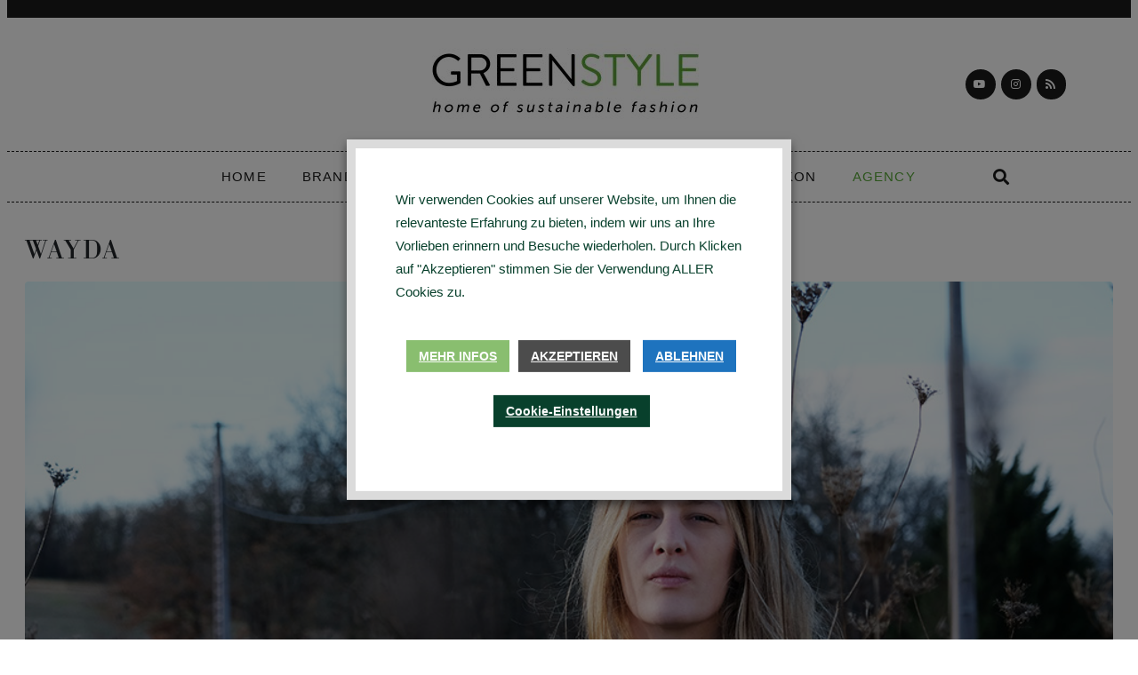

--- FILE ---
content_type: text/html; charset=UTF-8
request_url: https://greenstyle-muc.com/tag/wayda/
body_size: 45769
content:
<!DOCTYPE html><html lang="de-DE"><head >	<meta charset="UTF-8" />
	<meta name="viewport" content="width=device-width, initial-scale=1" />
	<meta name='robots' content='index, follow, max-image-preview:large, max-snippet:-1, max-video-preview:-1' />
<link rel="alternate" hreflang="de" href="https://greenstyle-muc.com/tag/wayda/" />
<link rel="alternate" hreflang="x-default" href="https://greenstyle-muc.com/tag/wayda/" />

	<!-- This site is optimized with the Yoast SEO plugin v22.6 - https://yoast.com/wordpress/plugins/seo/ -->
	<title>WAYDA Archives - GREENSTYLE</title>
	<link rel="canonical" href="https://greenstyle-muc.com/tag/wayda/" />
	<meta property="og:locale" content="de_DE" />
	<meta property="og:type" content="article" />
	<meta property="og:title" content="WAYDA Archives - GREENSTYLE" />
	<meta property="og:url" content="https://greenstyle-muc.com/tag/wayda/" />
	<meta property="og:site_name" content="GREENSTYLE" />
	<meta name="twitter:card" content="summary_large_image" />
	<script type="application/ld+json" class="yoast-schema-graph">{"@context":"https://schema.org","@graph":[{"@type":"CollectionPage","@id":"https://greenstyle-muc.com/tag/wayda/","url":"https://greenstyle-muc.com/tag/wayda/","name":"WAYDA Archives - GREENSTYLE","isPartOf":{"@id":"https://greenstyle-muc.com/#website"},"primaryImageOfPage":{"@id":"https://greenstyle-muc.com/tag/wayda/#primaryimage"},"image":{"@id":"https://greenstyle-muc.com/tag/wayda/#primaryimage"},"thumbnailUrl":"https://greenstyle-muc.com/wp-content/uploads/2018/09/WAYDA_W18_Women_3.jpg","breadcrumb":{"@id":"https://greenstyle-muc.com/tag/wayda/#breadcrumb"},"inLanguage":"de"},{"@type":"ImageObject","inLanguage":"de","@id":"https://greenstyle-muc.com/tag/wayda/#primaryimage","url":"https://greenstyle-muc.com/wp-content/uploads/2018/09/WAYDA_W18_Women_3.jpg","contentUrl":"https://greenstyle-muc.com/wp-content/uploads/2018/09/WAYDA_W18_Women_3.jpg","width":1000,"height":667,"caption":"Wayda"},{"@type":"BreadcrumbList","@id":"https://greenstyle-muc.com/tag/wayda/#breadcrumb","itemListElement":[{"@type":"ListItem","position":1,"name":"Home","item":"https://greenstyle-muc.com/"},{"@type":"ListItem","position":2,"name":"WAYDA"}]},{"@type":"WebSite","@id":"https://greenstyle-muc.com/#website","url":"https://greenstyle-muc.com/","name":"GREENSTYLE","description":"News, People, Brands, Ideas, Interviews, Podcasts. For Makers, Game Changers, Community #bettertogether","publisher":{"@id":"https://greenstyle-muc.com/#organization"},"potentialAction":[{"@type":"SearchAction","target":{"@type":"EntryPoint","urlTemplate":"https://greenstyle-muc.com/?s={search_term_string}"},"query-input":"required name=search_term_string"}],"inLanguage":"de"},{"@type":"Organization","@id":"https://greenstyle-muc.com/#organization","name":"GREENSTYLE MUC","url":"https://greenstyle-muc.com/","logo":{"@type":"ImageObject","inLanguage":"de","@id":"https://greenstyle-muc.com/#/schema/logo/image/","url":"https://greenstyle-muc.com/wp-content/uploads/2020/05/cropped-Greenstyle_Logo_GMUC_Favikon-1.jpg","contentUrl":"https://greenstyle-muc.com/wp-content/uploads/2020/05/cropped-Greenstyle_Logo_GMUC_Favikon-1.jpg","width":512,"height":512,"caption":"GREENSTYLE MUC"},"image":{"@id":"https://greenstyle-muc.com/#/schema/logo/image/"}}]}</script>
	<!-- / Yoast SEO plugin. -->


<link rel='dns-prefetch' href='//www.googletagmanager.com' />
<link rel='dns-prefetch' href='//fonts.googleapis.com' />
<link rel="alternate" type="application/rss+xml" title="GREENSTYLE &raquo; Feed" href="https://greenstyle-muc.com/feed/" />
<link rel="alternate" type="application/rss+xml" title="GREENSTYLE &raquo; Kommentar-Feed" href="https://greenstyle-muc.com/comments/feed/" />
<link rel="alternate" type="text/calendar" title="GREENSTYLE &raquo; iCal Feed" href="https://greenstyle-muc.com/events/?ical=1" />
<link rel="alternate" type="application/rss+xml" title="GREENSTYLE &raquo; WAYDA Schlagwort-Feed" href="https://greenstyle-muc.com/tag/wayda/feed/" />
<script type="text/javascript">
/* <![CDATA[ */
window._wpemojiSettings = {"baseUrl":"https:\/\/s.w.org\/images\/core\/emoji\/15.0.3\/72x72\/","ext":".png","svgUrl":"https:\/\/s.w.org\/images\/core\/emoji\/15.0.3\/svg\/","svgExt":".svg","source":{"concatemoji":"https:\/\/greenstyle-muc.com\/wp-includes\/js\/wp-emoji-release.min.js?ver=6.5.7"}};
/*! This file is auto-generated */
!function(i,n){var o,s,e;function c(e){try{var t={supportTests:e,timestamp:(new Date).valueOf()};sessionStorage.setItem(o,JSON.stringify(t))}catch(e){}}function p(e,t,n){e.clearRect(0,0,e.canvas.width,e.canvas.height),e.fillText(t,0,0);var t=new Uint32Array(e.getImageData(0,0,e.canvas.width,e.canvas.height).data),r=(e.clearRect(0,0,e.canvas.width,e.canvas.height),e.fillText(n,0,0),new Uint32Array(e.getImageData(0,0,e.canvas.width,e.canvas.height).data));return t.every(function(e,t){return e===r[t]})}function u(e,t,n){switch(t){case"flag":return n(e,"\ud83c\udff3\ufe0f\u200d\u26a7\ufe0f","\ud83c\udff3\ufe0f\u200b\u26a7\ufe0f")?!1:!n(e,"\ud83c\uddfa\ud83c\uddf3","\ud83c\uddfa\u200b\ud83c\uddf3")&&!n(e,"\ud83c\udff4\udb40\udc67\udb40\udc62\udb40\udc65\udb40\udc6e\udb40\udc67\udb40\udc7f","\ud83c\udff4\u200b\udb40\udc67\u200b\udb40\udc62\u200b\udb40\udc65\u200b\udb40\udc6e\u200b\udb40\udc67\u200b\udb40\udc7f");case"emoji":return!n(e,"\ud83d\udc26\u200d\u2b1b","\ud83d\udc26\u200b\u2b1b")}return!1}function f(e,t,n){var r="undefined"!=typeof WorkerGlobalScope&&self instanceof WorkerGlobalScope?new OffscreenCanvas(300,150):i.createElement("canvas"),a=r.getContext("2d",{willReadFrequently:!0}),o=(a.textBaseline="top",a.font="600 32px Arial",{});return e.forEach(function(e){o[e]=t(a,e,n)}),o}function t(e){var t=i.createElement("script");t.src=e,t.defer=!0,i.head.appendChild(t)}"undefined"!=typeof Promise&&(o="wpEmojiSettingsSupports",s=["flag","emoji"],n.supports={everything:!0,everythingExceptFlag:!0},e=new Promise(function(e){i.addEventListener("DOMContentLoaded",e,{once:!0})}),new Promise(function(t){var n=function(){try{var e=JSON.parse(sessionStorage.getItem(o));if("object"==typeof e&&"number"==typeof e.timestamp&&(new Date).valueOf()<e.timestamp+604800&&"object"==typeof e.supportTests)return e.supportTests}catch(e){}return null}();if(!n){if("undefined"!=typeof Worker&&"undefined"!=typeof OffscreenCanvas&&"undefined"!=typeof URL&&URL.createObjectURL&&"undefined"!=typeof Blob)try{var e="postMessage("+f.toString()+"("+[JSON.stringify(s),u.toString(),p.toString()].join(",")+"));",r=new Blob([e],{type:"text/javascript"}),a=new Worker(URL.createObjectURL(r),{name:"wpTestEmojiSupports"});return void(a.onmessage=function(e){c(n=e.data),a.terminate(),t(n)})}catch(e){}c(n=f(s,u,p))}t(n)}).then(function(e){for(var t in e)n.supports[t]=e[t],n.supports.everything=n.supports.everything&&n.supports[t],"flag"!==t&&(n.supports.everythingExceptFlag=n.supports.everythingExceptFlag&&n.supports[t]);n.supports.everythingExceptFlag=n.supports.everythingExceptFlag&&!n.supports.flag,n.DOMReady=!1,n.readyCallback=function(){n.DOMReady=!0}}).then(function(){return e}).then(function(){var e;n.supports.everything||(n.readyCallback(),(e=n.source||{}).concatemoji?t(e.concatemoji):e.wpemoji&&e.twemoji&&(t(e.twemoji),t(e.wpemoji)))}))}((window,document),window._wpemojiSettings);
/* ]]> */
</script>
<link rel='stylesheet' id='smls-frontend-style-css' href='https://greenstyle-muc.com/wp-content/plugins/smart-logo-showcase-lite/css/smls-frontend-style.css?ver=1.1.9' type='text/css' media='all' />
<link rel='stylesheet' id='smls-block-editor-css' href='https://greenstyle-muc.com/wp-content/plugins/smart-logo-showcase-lite/inc/smls-block/smls-block.css?ver=1.1.9' type='text/css' media='all' />
<link rel='stylesheet' id='formidable-css' href='https://greenstyle-muc.com/wp-content/plugins/formidable/css/formidableforms.css?ver=5131007' type='text/css' media='all' />
<link rel='stylesheet' id='sbi_styles-css' href='https://greenstyle-muc.com/wp-content/plugins/instagram-feed/css/sbi-styles.min.css?ver=6.3.1' type='text/css' media='all' />
<link rel='stylesheet' id='wp-event-manager-frontend-css' href='https://greenstyle-muc.com/wp-content/plugins/wp-event-manager/assets/css/frontend.min.css?ver=6.5.7' type='text/css' media='all' />
<link rel='stylesheet' id='wp-event-manager-jquery-ui-daterangepicker-css' href='https://greenstyle-muc.com/wp-content/plugins/wp-event-manager/assets/js/jquery-ui-daterangepicker/jquery.comiseo.daterangepicker.css?ver=6.5.7' type='text/css' media='all' />
<link rel='stylesheet' id='wp-event-manager-jquery-ui-daterangepicker-style-css' href='https://greenstyle-muc.com/wp-content/plugins/wp-event-manager/assets/js/jquery-ui-daterangepicker/styles.css?ver=6.5.7' type='text/css' media='all' />
<link rel='stylesheet' id='wp-event-manager-jquery-ui-css-css' href='https://greenstyle-muc.com/wp-content/plugins/wp-event-manager/assets/js/jquery-ui/jquery-ui.css?ver=6.5.7' type='text/css' media='all' />
<link rel='stylesheet' id='wp-event-manager-grid-style-css' href='https://greenstyle-muc.com/wp-content/plugins/wp-event-manager/assets/css/wpem-grid.min.css?ver=6.5.7' type='text/css' media='all' />
<link rel='stylesheet' id='wp-event-manager-font-style-css' href='https://greenstyle-muc.com/wp-content/plugins/wp-event-manager/assets/fonts/style.css?ver=6.5.7' type='text/css' media='all' />
<style id='wp-emoji-styles-inline-css' type='text/css'>

	img.wp-smiley, img.emoji {
		display: inline !important;
		border: none !important;
		box-shadow: none !important;
		height: 1em !important;
		width: 1em !important;
		margin: 0 0.07em !important;
		vertical-align: -0.1em !important;
		background: none !important;
		padding: 0 !important;
	}
</style>
<link rel='stylesheet' id='wp-block-library-css' href='https://greenstyle-muc.com/wp-includes/css/dist/block-library/style.min.css?ver=6.5.7' type='text/css' media='all' />
<style id='wp-block-library-theme-inline-css' type='text/css'>
.wp-block-audio figcaption{color:#555;font-size:13px;text-align:center}.is-dark-theme .wp-block-audio figcaption{color:#ffffffa6}.wp-block-audio{margin:0 0 1em}.wp-block-code{border:1px solid #ccc;border-radius:4px;font-family:Menlo,Consolas,monaco,monospace;padding:.8em 1em}.wp-block-embed figcaption{color:#555;font-size:13px;text-align:center}.is-dark-theme .wp-block-embed figcaption{color:#ffffffa6}.wp-block-embed{margin:0 0 1em}.blocks-gallery-caption{color:#555;font-size:13px;text-align:center}.is-dark-theme .blocks-gallery-caption{color:#ffffffa6}.wp-block-image figcaption{color:#555;font-size:13px;text-align:center}.is-dark-theme .wp-block-image figcaption{color:#ffffffa6}.wp-block-image{margin:0 0 1em}.wp-block-pullquote{border-bottom:4px solid;border-top:4px solid;color:currentColor;margin-bottom:1.75em}.wp-block-pullquote cite,.wp-block-pullquote footer,.wp-block-pullquote__citation{color:currentColor;font-size:.8125em;font-style:normal;text-transform:uppercase}.wp-block-quote{border-left:.25em solid;margin:0 0 1.75em;padding-left:1em}.wp-block-quote cite,.wp-block-quote footer{color:currentColor;font-size:.8125em;font-style:normal;position:relative}.wp-block-quote.has-text-align-right{border-left:none;border-right:.25em solid;padding-left:0;padding-right:1em}.wp-block-quote.has-text-align-center{border:none;padding-left:0}.wp-block-quote.is-large,.wp-block-quote.is-style-large,.wp-block-quote.is-style-plain{border:none}.wp-block-search .wp-block-search__label{font-weight:700}.wp-block-search__button{border:1px solid #ccc;padding:.375em .625em}:where(.wp-block-group.has-background){padding:1.25em 2.375em}.wp-block-separator.has-css-opacity{opacity:.4}.wp-block-separator{border:none;border-bottom:2px solid;margin-left:auto;margin-right:auto}.wp-block-separator.has-alpha-channel-opacity{opacity:1}.wp-block-separator:not(.is-style-wide):not(.is-style-dots){width:100px}.wp-block-separator.has-background:not(.is-style-dots){border-bottom:none;height:1px}.wp-block-separator.has-background:not(.is-style-wide):not(.is-style-dots){height:2px}.wp-block-table{margin:0 0 1em}.wp-block-table td,.wp-block-table th{word-break:normal}.wp-block-table figcaption{color:#555;font-size:13px;text-align:center}.is-dark-theme .wp-block-table figcaption{color:#ffffffa6}.wp-block-video figcaption{color:#555;font-size:13px;text-align:center}.is-dark-theme .wp-block-video figcaption{color:#ffffffa6}.wp-block-video{margin:0 0 1em}.wp-block-template-part.has-background{margin-bottom:0;margin-top:0;padding:1.25em 2.375em}
</style>
<link rel='stylesheet' id='jet-engine-frontend-css' href='https://greenstyle-muc.com/wp-content/plugins/jet-engine/assets/css/frontend.css?ver=3.4.2' type='text/css' media='all' />
<style id='classic-theme-styles-inline-css' type='text/css'>
/*! This file is auto-generated */
.wp-block-button__link{color:#fff;background-color:#32373c;border-radius:9999px;box-shadow:none;text-decoration:none;padding:calc(.667em + 2px) calc(1.333em + 2px);font-size:1.125em}.wp-block-file__button{background:#32373c;color:#fff;text-decoration:none}
</style>
<style id='global-styles-inline-css' type='text/css'>
body{--wp--preset--color--black: #000000;--wp--preset--color--cyan-bluish-gray: #abb8c3;--wp--preset--color--white: #ffffff;--wp--preset--color--pale-pink: #f78da7;--wp--preset--color--vivid-red: #cf2e2e;--wp--preset--color--luminous-vivid-orange: #ff6900;--wp--preset--color--luminous-vivid-amber: #fcb900;--wp--preset--color--light-green-cyan: #7bdcb5;--wp--preset--color--vivid-green-cyan: #00d084;--wp--preset--color--pale-cyan-blue: #8ed1fc;--wp--preset--color--vivid-cyan-blue: #0693e3;--wp--preset--color--vivid-purple: #9b51e0;--wp--preset--gradient--vivid-cyan-blue-to-vivid-purple: linear-gradient(135deg,rgba(6,147,227,1) 0%,rgb(155,81,224) 100%);--wp--preset--gradient--light-green-cyan-to-vivid-green-cyan: linear-gradient(135deg,rgb(122,220,180) 0%,rgb(0,208,130) 100%);--wp--preset--gradient--luminous-vivid-amber-to-luminous-vivid-orange: linear-gradient(135deg,rgba(252,185,0,1) 0%,rgba(255,105,0,1) 100%);--wp--preset--gradient--luminous-vivid-orange-to-vivid-red: linear-gradient(135deg,rgba(255,105,0,1) 0%,rgb(207,46,46) 100%);--wp--preset--gradient--very-light-gray-to-cyan-bluish-gray: linear-gradient(135deg,rgb(238,238,238) 0%,rgb(169,184,195) 100%);--wp--preset--gradient--cool-to-warm-spectrum: linear-gradient(135deg,rgb(74,234,220) 0%,rgb(151,120,209) 20%,rgb(207,42,186) 40%,rgb(238,44,130) 60%,rgb(251,105,98) 80%,rgb(254,248,76) 100%);--wp--preset--gradient--blush-light-purple: linear-gradient(135deg,rgb(255,206,236) 0%,rgb(152,150,240) 100%);--wp--preset--gradient--blush-bordeaux: linear-gradient(135deg,rgb(254,205,165) 0%,rgb(254,45,45) 50%,rgb(107,0,62) 100%);--wp--preset--gradient--luminous-dusk: linear-gradient(135deg,rgb(255,203,112) 0%,rgb(199,81,192) 50%,rgb(65,88,208) 100%);--wp--preset--gradient--pale-ocean: linear-gradient(135deg,rgb(255,245,203) 0%,rgb(182,227,212) 50%,rgb(51,167,181) 100%);--wp--preset--gradient--electric-grass: linear-gradient(135deg,rgb(202,248,128) 0%,rgb(113,206,126) 100%);--wp--preset--gradient--midnight: linear-gradient(135deg,rgb(2,3,129) 0%,rgb(40,116,252) 100%);--wp--preset--font-size--small: 13px;--wp--preset--font-size--medium: 20px;--wp--preset--font-size--large: 36px;--wp--preset--font-size--x-large: 42px;--wp--preset--spacing--20: 0.44rem;--wp--preset--spacing--30: 0.67rem;--wp--preset--spacing--40: 1rem;--wp--preset--spacing--50: 1.5rem;--wp--preset--spacing--60: 2.25rem;--wp--preset--spacing--70: 3.38rem;--wp--preset--spacing--80: 5.06rem;--wp--preset--shadow--natural: 6px 6px 9px rgba(0, 0, 0, 0.2);--wp--preset--shadow--deep: 12px 12px 50px rgba(0, 0, 0, 0.4);--wp--preset--shadow--sharp: 6px 6px 0px rgba(0, 0, 0, 0.2);--wp--preset--shadow--outlined: 6px 6px 0px -3px rgba(255, 255, 255, 1), 6px 6px rgba(0, 0, 0, 1);--wp--preset--shadow--crisp: 6px 6px 0px rgba(0, 0, 0, 1);}:where(.is-layout-flex){gap: 0.5em;}:where(.is-layout-grid){gap: 0.5em;}body .is-layout-flex{display: flex;}body .is-layout-flex{flex-wrap: wrap;align-items: center;}body .is-layout-flex > *{margin: 0;}body .is-layout-grid{display: grid;}body .is-layout-grid > *{margin: 0;}:where(.wp-block-columns.is-layout-flex){gap: 2em;}:where(.wp-block-columns.is-layout-grid){gap: 2em;}:where(.wp-block-post-template.is-layout-flex){gap: 1.25em;}:where(.wp-block-post-template.is-layout-grid){gap: 1.25em;}.has-black-color{color: var(--wp--preset--color--black) !important;}.has-cyan-bluish-gray-color{color: var(--wp--preset--color--cyan-bluish-gray) !important;}.has-white-color{color: var(--wp--preset--color--white) !important;}.has-pale-pink-color{color: var(--wp--preset--color--pale-pink) !important;}.has-vivid-red-color{color: var(--wp--preset--color--vivid-red) !important;}.has-luminous-vivid-orange-color{color: var(--wp--preset--color--luminous-vivid-orange) !important;}.has-luminous-vivid-amber-color{color: var(--wp--preset--color--luminous-vivid-amber) !important;}.has-light-green-cyan-color{color: var(--wp--preset--color--light-green-cyan) !important;}.has-vivid-green-cyan-color{color: var(--wp--preset--color--vivid-green-cyan) !important;}.has-pale-cyan-blue-color{color: var(--wp--preset--color--pale-cyan-blue) !important;}.has-vivid-cyan-blue-color{color: var(--wp--preset--color--vivid-cyan-blue) !important;}.has-vivid-purple-color{color: var(--wp--preset--color--vivid-purple) !important;}.has-black-background-color{background-color: var(--wp--preset--color--black) !important;}.has-cyan-bluish-gray-background-color{background-color: var(--wp--preset--color--cyan-bluish-gray) !important;}.has-white-background-color{background-color: var(--wp--preset--color--white) !important;}.has-pale-pink-background-color{background-color: var(--wp--preset--color--pale-pink) !important;}.has-vivid-red-background-color{background-color: var(--wp--preset--color--vivid-red) !important;}.has-luminous-vivid-orange-background-color{background-color: var(--wp--preset--color--luminous-vivid-orange) !important;}.has-luminous-vivid-amber-background-color{background-color: var(--wp--preset--color--luminous-vivid-amber) !important;}.has-light-green-cyan-background-color{background-color: var(--wp--preset--color--light-green-cyan) !important;}.has-vivid-green-cyan-background-color{background-color: var(--wp--preset--color--vivid-green-cyan) !important;}.has-pale-cyan-blue-background-color{background-color: var(--wp--preset--color--pale-cyan-blue) !important;}.has-vivid-cyan-blue-background-color{background-color: var(--wp--preset--color--vivid-cyan-blue) !important;}.has-vivid-purple-background-color{background-color: var(--wp--preset--color--vivid-purple) !important;}.has-black-border-color{border-color: var(--wp--preset--color--black) !important;}.has-cyan-bluish-gray-border-color{border-color: var(--wp--preset--color--cyan-bluish-gray) !important;}.has-white-border-color{border-color: var(--wp--preset--color--white) !important;}.has-pale-pink-border-color{border-color: var(--wp--preset--color--pale-pink) !important;}.has-vivid-red-border-color{border-color: var(--wp--preset--color--vivid-red) !important;}.has-luminous-vivid-orange-border-color{border-color: var(--wp--preset--color--luminous-vivid-orange) !important;}.has-luminous-vivid-amber-border-color{border-color: var(--wp--preset--color--luminous-vivid-amber) !important;}.has-light-green-cyan-border-color{border-color: var(--wp--preset--color--light-green-cyan) !important;}.has-vivid-green-cyan-border-color{border-color: var(--wp--preset--color--vivid-green-cyan) !important;}.has-pale-cyan-blue-border-color{border-color: var(--wp--preset--color--pale-cyan-blue) !important;}.has-vivid-cyan-blue-border-color{border-color: var(--wp--preset--color--vivid-cyan-blue) !important;}.has-vivid-purple-border-color{border-color: var(--wp--preset--color--vivid-purple) !important;}.has-vivid-cyan-blue-to-vivid-purple-gradient-background{background: var(--wp--preset--gradient--vivid-cyan-blue-to-vivid-purple) !important;}.has-light-green-cyan-to-vivid-green-cyan-gradient-background{background: var(--wp--preset--gradient--light-green-cyan-to-vivid-green-cyan) !important;}.has-luminous-vivid-amber-to-luminous-vivid-orange-gradient-background{background: var(--wp--preset--gradient--luminous-vivid-amber-to-luminous-vivid-orange) !important;}.has-luminous-vivid-orange-to-vivid-red-gradient-background{background: var(--wp--preset--gradient--luminous-vivid-orange-to-vivid-red) !important;}.has-very-light-gray-to-cyan-bluish-gray-gradient-background{background: var(--wp--preset--gradient--very-light-gray-to-cyan-bluish-gray) !important;}.has-cool-to-warm-spectrum-gradient-background{background: var(--wp--preset--gradient--cool-to-warm-spectrum) !important;}.has-blush-light-purple-gradient-background{background: var(--wp--preset--gradient--blush-light-purple) !important;}.has-blush-bordeaux-gradient-background{background: var(--wp--preset--gradient--blush-bordeaux) !important;}.has-luminous-dusk-gradient-background{background: var(--wp--preset--gradient--luminous-dusk) !important;}.has-pale-ocean-gradient-background{background: var(--wp--preset--gradient--pale-ocean) !important;}.has-electric-grass-gradient-background{background: var(--wp--preset--gradient--electric-grass) !important;}.has-midnight-gradient-background{background: var(--wp--preset--gradient--midnight) !important;}.has-small-font-size{font-size: var(--wp--preset--font-size--small) !important;}.has-medium-font-size{font-size: var(--wp--preset--font-size--medium) !important;}.has-large-font-size{font-size: var(--wp--preset--font-size--large) !important;}.has-x-large-font-size{font-size: var(--wp--preset--font-size--x-large) !important;}
.wp-block-navigation a:where(:not(.wp-element-button)){color: inherit;}
:where(.wp-block-post-template.is-layout-flex){gap: 1.25em;}:where(.wp-block-post-template.is-layout-grid){gap: 1.25em;}
:where(.wp-block-columns.is-layout-flex){gap: 2em;}:where(.wp-block-columns.is-layout-grid){gap: 2em;}
.wp-block-pullquote{font-size: 1.5em;line-height: 1.6;}
</style>
<link rel='stylesheet' id='dashicons-css' href='https://greenstyle-muc.com/wp-includes/css/dashicons.min.css?ver=6.5.7' type='text/css' media='all' />
<link rel='stylesheet' id='smls-fontawesome-style-css' href='https://greenstyle-muc.com/wp-content/plugins/smart-logo-showcase-lite/css/font-awesome.min.css?ver=1.1.9' type='text/css' media='all' />
<link rel='stylesheet' id='smls-google-fonts-sans-css' href='https://fonts.googleapis.com/css?family=Open+Sans%3A400%2C300%2C600%2C700%2C800&#038;ver=6.5.7' type='text/css' media='all' />
<link rel='stylesheet' id='smls-google-fonts-roboto-css' href='https://fonts.googleapis.com/css?family=Roboto%3A400%2C300italic%2C400italic%2C500%2C500italic%2C700%2C700italic%2C900italic%2C900&#038;ver=6.5.7' type='text/css' media='all' />
<link rel='stylesheet' id='smls-google-fonts-lato-css' href='https://fonts.googleapis.com/css?family=Lato%3A400%2C300italic%2C400italic%2C700%2C700italic%2C900italic%2C900&#038;ver=6.5.7' type='text/css' media='all' />
<link rel='stylesheet' id='smls-google-fonts-montserrat-css' href='https://fonts.googleapis.com/css?family=Montserrat%3A400%2C700&#038;ver=6.5.7' type='text/css' media='all' />
<link rel='stylesheet' id='smls-google-fonts-merriweather-css' href='https://fonts.googleapis.com/css?family=Merriweather+Sans%3A300%2C400%2C700%2C800+Sans%3A300%2C400%2C700&#038;ver=6.5.7' type='text/css' media='all' />
<link rel='stylesheet' id='smls-google-fonts-droid-css' href='https://fonts.googleapis.com/css?family=Droid+Sans%3A400%2C700&#038;ver=6.5.7' type='text/css' media='all' />
<link rel='stylesheet' id='smls-google-fonts-oxygen-css' href='https://fonts.googleapis.com/css?family=Oxygen%3A300%2C400%2C700&#038;ver=6.5.7' type='text/css' media='all' />
<link rel='stylesheet' id='smls-google-fonts-raleway-css' href='https://fonts.googleapis.com/css?family=Raleway%3A100%2C200%2C300%2C400%2C500%2C600%2C700%2C800%2C900&#038;ver=6.5.7' type='text/css' media='all' />
<link rel='stylesheet' id='smls-owl-style-css' href='https://greenstyle-muc.com/wp-content/plugins/smart-logo-showcase-lite/css/owl.carousel.css?ver=1.1.9' type='text/css' media='all' />
<link rel='stylesheet' id='smls-tooltip-style-css' href='https://greenstyle-muc.com/wp-content/plugins/smart-logo-showcase-lite/css/tooltipster.bundle.css?ver=1.1.9' type='text/css' media='all' />
<link rel='stylesheet' id='smls-responsive-style-css' href='https://greenstyle-muc.com/wp-content/plugins/smart-logo-showcase-lite/css/smls-responsive.css?ver=1.1.9' type='text/css' media='all' />
<link rel='stylesheet' id='smls-popup-style-css' href='https://greenstyle-muc.com/wp-content/plugins/smart-logo-showcase-lite/css/popup-contact.css?ver=1.1.9' type='text/css' media='all' />
<link rel='stylesheet' id='cookie-law-info-css' href='https://greenstyle-muc.com/wp-content/plugins/webtoffee-gdpr-cookie-consent/public/css/cookie-law-info-public.css?ver=2.4.0' type='text/css' media='all' />
<link rel='stylesheet' id='cookie-law-info-gdpr-css' href='https://greenstyle-muc.com/wp-content/plugins/webtoffee-gdpr-cookie-consent/public/css/cookie-law-info-gdpr.css?ver=2.4.0' type='text/css' media='all' />
<style id='cookie-law-info-gdpr-inline-css' type='text/css'>
.cli-modal-content, .cli-tab-content { background-color: #ffffff; }.cli-privacy-content-text, .cli-modal .cli-modal-dialog, .cli-tab-container p, a.cli-privacy-readmore { color: #000000; }.cli-tab-header { background-color: #f2f2f2; }.cli-tab-header, .cli-tab-header a.cli-nav-link,span.cli-necessary-caption,.cli-switch .cli-slider:after { color: #000000; }.cli-switch .cli-slider:before { background-color: #ffffff; }.cli-switch input:checked + .cli-slider:before { background-color: #ffffff; }.cli-switch .cli-slider { background-color: #e3e1e8; }.cli-switch input:checked + .cli-slider { background-color: #28a745; }.cli-modal-close svg { fill: #000000; }.cli-tab-footer .wt-cli-privacy-accept-all-btn { background-color: #00acad; color: #ffffff}.cli-tab-footer .wt-cli-privacy-accept-btn { background-color: #00acad; color: #ffffff}.cli-tab-header a:before{ border-right: 1px solid #000000; border-bottom: 1px solid #000000; }
</style>
<link rel='stylesheet' id='wp-event-manager-jquery-timepicker-css-css' href='https://greenstyle-muc.com/wp-content/plugins/wp-event-manager/assets/js/jquery-timepicker/jquery.timepicker.min.css?ver=6.5.7' type='text/css' media='all' />
<link rel='stylesheet' id='wpml-legacy-horizontal-list-0-css' href='https://greenstyle-muc.com/wp-content/plugins/sitepress-multilingual-cms/templates/language-switchers/legacy-list-horizontal/style.min.css?ver=1' type='text/css' media='all' />
<style id='wpml-legacy-horizontal-list-0-inline-css' type='text/css'>
.wpml-ls-flag {width:80%!important; height:80%!important; padding-top: 25px; }
</style>
<link rel='stylesheet' id='wpml-legacy-post-translations-0-css' href='https://greenstyle-muc.com/wp-content/plugins/sitepress-multilingual-cms/templates/language-switchers/legacy-post-translations/style.min.css?ver=1' type='text/css' media='all' />
<link rel='stylesheet' id='tribe-events-v2-single-skeleton-css' href='https://greenstyle-muc.com/wp-content/plugins/the-events-calendar/src/resources/css/tribe-events-single-skeleton.min.css?ver=6.7.0' type='text/css' media='all' />
<link rel='stylesheet' id='tribe-events-v2-single-skeleton-full-css' href='https://greenstyle-muc.com/wp-content/plugins/the-events-calendar/src/resources/css/tribe-events-single-full.min.css?ver=6.7.0' type='text/css' media='all' />
<link rel='stylesheet' id='tec-events-elementor-widgets-base-styles-css' href='https://greenstyle-muc.com/wp-content/plugins/the-events-calendar/src/resources/css/integrations/plugins/elementor/widgets/widget-base.min.css?ver=6.7.0' type='text/css' media='all' />
<link rel='stylesheet' id='jupiterx-popups-animation-css' href='https://greenstyle-muc.com/wp-content/plugins/jupiterx-core/includes/extensions/raven/assets/lib/animate/animate.min.css?ver=4.3.0' type='text/css' media='all' />
<link rel='stylesheet' id='jupiterx-css' href='https://greenstyle-muc.com/wp-content/uploads/jupiterx/compiler/jupiterx/d4af46a.css?ver=4.3.0' type='text/css' media='all' />
<link rel='stylesheet' id='jupiterx-elements-dynamic-styles-css' href='https://greenstyle-muc.com/wp-content/uploads/jupiterx/compiler/jupiterx-elements-dynamic-styles/d8041b3.css?ver=4.3.0' type='text/css' media='all' />
<link rel='stylesheet' id='jet-elements-css' href='https://greenstyle-muc.com/wp-content/plugins/jet-elements/assets/css/jet-elements.css?ver=2.6.17.1' type='text/css' media='all' />
<link rel='stylesheet' id='jet-elements-skin-css' href='https://greenstyle-muc.com/wp-content/plugins/jet-elements/assets/css/jet-elements-skin.css?ver=2.6.17.1' type='text/css' media='all' />
<link rel='stylesheet' id='elementor-icons-css' href='https://greenstyle-muc.com/wp-content/plugins/elementor/assets/lib/eicons/css/elementor-icons.min.css?ver=5.29.0' type='text/css' media='all' />
<link rel='stylesheet' id='elementor-frontend-css' href='https://greenstyle-muc.com/wp-content/plugins/elementor/assets/css/frontend.min.css?ver=3.21.5' type='text/css' media='all' />
<link rel='stylesheet' id='swiper-css' href='https://greenstyle-muc.com/wp-content/plugins/elementor/assets/lib/swiper/v8/css/swiper.min.css?ver=8.4.5' type='text/css' media='all' />
<link rel='stylesheet' id='font-awesome-css' href='https://greenstyle-muc.com/wp-content/plugins/elementor/assets/lib/font-awesome/css/font-awesome.min.css?ver=4.7.0' type='text/css' media='all' />
<link rel='stylesheet' id='jupiterx-core-raven-frontend-css' href='https://greenstyle-muc.com/wp-content/plugins/jupiterx-core/includes/extensions/raven/assets/css/frontend.min.css?ver=6.5.7' type='text/css' media='all' />
<link rel='stylesheet' id='elementor-post-6931-css' href='https://greenstyle-muc.com/wp-content/uploads/elementor/css/post-6931.css?ver=1715595172' type='text/css' media='all' />
<link rel='stylesheet' id='elementor-pro-css' href='https://greenstyle-muc.com/wp-content/plugins/elementor-pro/assets/css/frontend.min.css?ver=3.21.2' type='text/css' media='all' />
<link rel='stylesheet' id='sbistyles-css' href='https://greenstyle-muc.com/wp-content/plugins/instagram-feed/css/sbi-styles.min.css?ver=6.3.1' type='text/css' media='all' />
<link rel='stylesheet' id='wb-nt-library-css' href='https://greenstyle-muc.com/wp-content/plugins/news-ticker-for-elementor-pro//assets/css/breaking-news-ticker.css?ver=1.0.0' type='text/css' media='all' />
<link rel='stylesheet' id='wb-nt-style-css' href='https://greenstyle-muc.com/wp-content/plugins/news-ticker-for-elementor-pro//assets/css/style.css?ver=1.0.0' type='text/css' media='all' />
<link rel='stylesheet' id='uael-frontend-css' href='https://greenstyle-muc.com/wp-content/plugins/ultimate-elementor/assets/min-css/uael-frontend.min.css?ver=1.36.31' type='text/css' media='all' />
<link rel='stylesheet' id='jet-blog-css' href='https://greenstyle-muc.com/wp-content/plugins/jet-blog/assets/css/jet-blog.css?ver=2.3.6' type='text/css' media='all' />
<link rel='stylesheet' id='jet-tricks-frontend-css' href='https://greenstyle-muc.com/wp-content/plugins/jet-tricks/assets/css/jet-tricks-frontend.css?ver=1.4.8' type='text/css' media='all' />
<link rel='stylesheet' id='flatpickr-css' href='https://greenstyle-muc.com/wp-content/plugins/elementor/assets/lib/flatpickr/flatpickr.min.css?ver=4.1.4' type='text/css' media='all' />
<link rel='stylesheet' id='elementor-post-6894-css' href='https://greenstyle-muc.com/wp-content/uploads/elementor/css/post-6894.css?ver=1725888351' type='text/css' media='all' />
<link rel='stylesheet' id='leaflet-css' href='https://greenstyle-muc.com/wp-content/plugins/osm-map-elementor/assets/leaflet/leaflet.css?ver=6.5.7' type='text/css' media='all' />
<link rel='stylesheet' id='mapbox-gl-css' href='https://greenstyle-muc.com/wp-content/plugins/osm-map-elementor/assets/css/mapbox-gl.css?ver=6.5.7' type='text/css' media='all' />
<link rel='stylesheet' id='leaflet-fa-markers-css' href='https://greenstyle-muc.com/wp-content/plugins/osm-map-elementor/assets/leaflet-fa-markers/L.Icon.FontAwesome.css?ver=6.5.7' type='text/css' media='all' />
<link rel='stylesheet' id='osm-map-elementor-css' href='https://greenstyle-muc.com/wp-content/plugins/osm-map-elementor/assets/css/osm-map-elementor.css?ver=6.5.7' type='text/css' media='all' />
<link rel='stylesheet' id='font-awesome-5-all-css' href='https://greenstyle-muc.com/wp-content/plugins/elementor/assets/lib/font-awesome/css/all.min.css?ver=3.21.5' type='text/css' media='all' />
<link rel='stylesheet' id='font-awesome-4-shim-css' href='https://greenstyle-muc.com/wp-content/plugins/elementor/assets/lib/font-awesome/css/v4-shims.min.css?ver=3.21.5' type='text/css' media='all' />
<link rel='stylesheet' id='elementor-post-6869-css' href='https://greenstyle-muc.com/wp-content/uploads/elementor/css/post-6869.css?ver=1739274330' type='text/css' media='all' />
<link rel='stylesheet' id='google-fonts-1-css' href='https://fonts.googleapis.com/css?family=Roboto%3A100%2C100italic%2C200%2C200italic%2C300%2C300italic%2C400%2C400italic%2C500%2C500italic%2C600%2C600italic%2C700%2C700italic%2C800%2C800italic%2C900%2C900italic%7CRoboto+Slab%3A100%2C100italic%2C200%2C200italic%2C300%2C300italic%2C400%2C400italic%2C500%2C500italic%2C600%2C600italic%2C700%2C700italic%2C800%2C800italic%2C900%2C900italic&#038;display=auto&#038;ver=6.5.7' type='text/css' media='all' />
<link rel='stylesheet' id='elementor-icons-shared-0-css' href='https://greenstyle-muc.com/wp-content/plugins/elementor/assets/lib/font-awesome/css/fontawesome.min.css?ver=5.15.3' type='text/css' media='all' />
<link rel='stylesheet' id='elementor-icons-fa-brands-css' href='https://greenstyle-muc.com/wp-content/plugins/elementor/assets/lib/font-awesome/css/brands.min.css?ver=5.15.3' type='text/css' media='all' />
<link rel='stylesheet' id='elementor-icons-fa-solid-css' href='https://greenstyle-muc.com/wp-content/plugins/elementor/assets/lib/font-awesome/css/solid.min.css?ver=5.15.3' type='text/css' media='all' />
<link rel="preconnect" href="https://fonts.gstatic.com/" crossorigin><!--n2css--><script type="text/javascript" src="https://greenstyle-muc.com/wp-includes/js/jquery/jquery.min.js?ver=3.7.1" id="jquery-core-js"></script>
<script type="text/javascript" src="https://greenstyle-muc.com/wp-includes/js/jquery/jquery-migrate.min.js?ver=3.4.1" id="jquery-migrate-js"></script>
<script type="text/javascript" src="https://greenstyle-muc.com/wp-content/plugins/smart-logo-showcase-lite/js/owl.carousel.js?ver=1.1.9" id="smls-owl-script-js"></script>
<script type="text/javascript" src="https://greenstyle-muc.com/wp-content/plugins/smart-logo-showcase-lite/js/tooltipster.bundle.js?ver=1.1.9" id="smls-tooltip-script-js"></script>
<script type="text/javascript" src="https://greenstyle-muc.com/wp-content/plugins/smart-logo-showcase-lite/js/smls-frontend-script.js?ver=1.1.9" id="smls-frontend-script-js"></script>
<script type="text/javascript" id="cookie-law-info-js-extra">
/* <![CDATA[ */
var Cli_Data = {"nn_cookie_ids":["vuid","ytidb::LAST_RESULT_ENTRY_KEY","yt-player-headers-readable","yt-player-bandwidth","yt-remote-session-app","yt-remote-cast-installed","yt-remote-session-name","yt-remote-cast-available","yt-remote-fast-check-period","cmp-cvc-5ba11a3d1da0d20001a01cad","cmp-cpc-5ba11a3d1da0d20001a01cad","_cfuvid","PHPSESSID","wpEmojiSettingsSupports","__cf_bm","VISITOR_PRIVACY_METADATA","PREF","yt.innertube::nextId","csm-hit","_ga_*","_ga","CONSENT","__cmpcc","JSESSIONID","YSC","VISITOR_INFO1_LIVE","test_cookie","yt-remote-device-id","yt-remote-connected-devices","yt.innertube::requests","_abck","ak_bmsc","bm_sz","__cmpcpcx-1","elementor","srp","bm_mi","viewed_cookie_policy","CookieLawInfoConsent"],"non_necessary_cookies":{"necessary":["PHPSESSID","cookielawinfo-checkbox-analytik","wpEmojiSettingsSupports","__cf_bm","JSESSIONID","cookielawinfo-checkbox-preferences","_abck","ak_bmsc","bm_sz","__cmpcpcx-1","cookielawinfo-checkbox-necessary","cookielawinfo-checkbox-werbung","cookielawinfo-checkbox-funktionell","cookielawinfo-checkbox-analytics","cookielawinfo-checkbox-performance","cookielawinfo-checkbox-non-necessary","elementor","viewed_cookie_policy","CookieLawInfoConsent"],"funktionell":["ytidb::LAST_RESULT_ENTRY_KEY","yt-player-headers-readable","yt-player-bandwidth","yt-remote-session-app","yt-remote-cast-installed","yt-remote-session-name","yt-remote-cast-available","yt-remote-fast-check-period","__cmpcc"],"werbung":["VISITOR_PRIVACY_METADATA","PREF","yt.innertube::nextId","csm-hit","YSC","VISITOR_INFO1_LIVE","test_cookie","yt-remote-device-id","yt-remote-connected-devices","yt.innertube::requests"],"analytik":["vuid","_ga_*","_ga","CONSENT"],"non-necessary":["cmp-cvc-5ba11a3d1da0d20001a01cad","cmp-cpc-5ba11a3d1da0d20001a01cad","_cfuvid","cookielawinfo-checkbox-undefinierte","srp","bm_mi"]},"cookielist":{"necessary":{"id":512,"status":true,"priority":0,"title":"Notwendig","strict":true,"default_state":false,"ccpa_optout":false,"loadonstart":false},"funktionell":{"id":488,"status":true,"priority":6,"title":"Funktionell","strict":false,"default_state":false,"ccpa_optout":false,"loadonstart":false},"werbung":{"id":489,"status":true,"priority":5,"title":"Werbung","strict":false,"default_state":false,"ccpa_optout":false,"loadonstart":false},"analytik":{"id":490,"status":true,"priority":4,"title":"Analytik","strict":false,"default_state":false,"ccpa_optout":false,"loadonstart":false},"non-necessary":{"id":514,"status":true,"priority":1,"title":"Andere","strict":false,"default_state":false,"ccpa_optout":false,"loadonstart":false}},"ajax_url":"https:\/\/greenstyle-muc.com\/wp-admin\/admin-ajax.php","current_lang":"de","security":"e450facf8f","eu_countries":["GB"],"geoIP":"disabled","use_custom_geolocation_api":"","custom_geolocation_api":"https:\/\/geoip.cookieyes.com\/geoip\/checker\/result.php","consentVersion":"1","strictlyEnabled":["necessary","obligatoire","necessary"],"cookieDomain":"","privacy_length":"250","ccpaEnabled":"","ccpaRegionBased":"","ccpaBarEnabled":"","ccpaType":"gdpr","triggerDomRefresh":"","secure_cookies":""};
var log_object = {"ajax_url":"https:\/\/greenstyle-muc.com\/wp-admin\/admin-ajax.php"};
/* ]]> */
</script>
<script type="text/javascript" src="https://greenstyle-muc.com/wp-content/plugins/webtoffee-gdpr-cookie-consent/public/js/cookie-law-info-public.js?ver=2.4.0" id="cookie-law-info-js"></script>
<script type="text/javascript" src="https://www.googletagmanager.com/gtag/js?id=G-CY2VBK7RKJ&#039; async=&#039;async" id="jupiterx-gtag-script-js"></script>
<script type="text/javascript" id="jupiterx-gtag-script-js-after">
/* <![CDATA[ */
	
		window.dataLayer = window.dataLayer || [];
		function gtag(){dataLayer.push(arguments);}
		gtag('js', new Date());
					gtag('config', 'G-CY2VBK7RKJ', { 'anonymize_ip': true });
			
	
/* ]]> */
</script>
<script type="text/javascript" src="https://greenstyle-muc.com/wp-content/themes/jupiterx/lib/admin/assets/lib/webfont/webfont.min.js?ver=1.6.26" id="jupiterx-webfont-js"></script>
<script type="text/javascript" id="jupiterx-webfont-js-after">
/* <![CDATA[ */
WebFont.load({
			typekit: {
				id:'fbk6fco'
			}
		});
/* ]]> */
</script>
<script type="text/javascript" src="https://greenstyle-muc.com/wp-content/themes/jupiterx/lib/assets/dist/js/utils.min.js?ver=4.3.0" id="jupiterx-utils-js"></script>
<script type="text/javascript" src="https://greenstyle-muc.com/wp-content/plugins/osm-map-elementor/assets/leaflet/leaflet.js?ver=1.2.2" id="leaflet-js"></script>
<script type="text/javascript" src="https://greenstyle-muc.com/wp-content/plugins/osm-map-elementor/assets/js/mapbox-gl.js?ver=1.2.2" id="mapbox-gl-js"></script>
<script type="text/javascript" src="https://greenstyle-muc.com/wp-content/plugins/osm-map-elementor/assets/leaflet/leaflet-mapbox-gl.js?ver=1.2.2" id="leaflet-mapbox-gl-js"></script>
<script type="text/javascript" src="https://greenstyle-muc.com/wp-content/plugins/osm-map-elementor/assets/leaflet-fa-markers/L.Icon.FontAwesome.js?ver=1.2.2" id="leaflet-fa-markers-js"></script>
<script type="text/javascript" src="https://greenstyle-muc.com/wp-content/plugins/elementor/assets/lib/font-awesome/js/v4-shims.min.js?ver=3.21.5" id="font-awesome-4-shim-js"></script>
<link rel="https://api.w.org/" href="https://greenstyle-muc.com/wp-json/" /><link rel="alternate" type="application/json" href="https://greenstyle-muc.com/wp-json/wp/v2/tags/42" /><link rel="EditURI" type="application/rsd+xml" title="RSD" href="https://greenstyle-muc.com/xmlrpc.php?rsd" />
<meta name="generator" content="WordPress 6.5.7" />
<meta name="generator" content="WPML ver:4.6.10 stt:1,3;" />
<meta name="tec-api-version" content="v1"><meta name="tec-api-origin" content="https://greenstyle-muc.com"><link rel="alternate" href="https://greenstyle-muc.com/wp-json/tribe/events/v1/events/?tags=wayda" /><!-- Instagram Feed CSS -->
<style type="text/css">
#sb_instagram #sbi_load{padding: 10px 0 0;}
</style>
<meta name="generator" content="Elementor 3.21.5; features: e_optimized_assets_loading, additional_custom_breakpoints; settings: css_print_method-external, google_font-enabled, font_display-auto">
<link rel="icon" href="https://greenstyle-muc.com/wp-content/uploads/2018/07/cropped-Greenstyle_Logo_GMUC_Favikon-1-1-32x32.jpg" sizes="32x32" />
<link rel="icon" href="https://greenstyle-muc.com/wp-content/uploads/2018/07/cropped-Greenstyle_Logo_GMUC_Favikon-1-1-192x192.jpg" sizes="192x192" />
<link rel="apple-touch-icon" href="https://greenstyle-muc.com/wp-content/uploads/2018/07/cropped-Greenstyle_Logo_GMUC_Favikon-1-1-180x180.jpg" />
<meta name="msapplication-TileImage" content="https://greenstyle-muc.com/wp-content/uploads/2018/07/cropped-Greenstyle_Logo_GMUC_Favikon-1-1-270x270.jpg" />
		<style type="text/css" id="wp-custom-css">
			html, body {
    max-width: 100%;
    overflow-x: hidden;
}
.jupiterx-main-content {
	padding: 0;}
p a, span a{text-decoration:underline!important; font-weight:bold!important;}

blockquote{	margin:0 7%;}
blockquote, blockquote h2, blockquote h3, blockquote p, blockquote h4 {
  /*margin: 1.5em 10px;
  padding: 0.5em 10px;*/
  /*quotes: "\201E""\201C";*/
	font-style:italic;
	  font-family: bodoni-urw;
	font-size: 1.5rem;
	padding: 0;
		text-align:center;
	line-height: 0.9;
}
blockquote:before {
	color:#8e8e8e;
  content:"\201E";
  font-size: 4em;
  /*line-height: 0.1em;*/
/* margin-left: -1em;*/
  vertical-align: 0em;
}
blockquote:after {
	color:#8e8e8e;
  content:"\201C";
  font-size: 4em;
  /*line-height: 1.25em;*/
 /* margin-right: -1em;*/
  vertical-align: -0.4em;
}
blockquote p{
  display: inline;
}

h2 {
    margin-top: 35px;
}
.raven-heading-norman-single::before, .raven-heading-norman-single::after  {border-top: 1px dashed #000;}

.nav-color-1 a{color:#1a1a1a;}
.nav-color-2 a{color:#1a1a1a;}
.nav-color-3 a{color:#1a1a1a;}
.nav-color-4 a{color:#1a1a1a;}
.nav-color-5 a{color:#1a1a1a;}
.nav-color-6 a{color:#56a636;font-weight:black;}
.nav-color-7 a{color:#1a1a1a;}

b,strong{font-weight:bold!important;}
figure{ margin:auto!important}


			</style>
		<!-- Google Tag Manager -->
<script>(function(w,d,s,l,i){w[l]=w[l]||[];w[l].push({'gtm.start':
new Date().getTime(),event:'gtm.js'});var f=d.getElementsByTagName(s)[0],
j=d.createElement(s),dl=l!='dataLayer'?'&l='+l:'';j.async=true;j.src=
'https://www.googletagmanager.com/gtm.js?id='+i+dl;f.parentNode.insertBefore(j,f);
})(window,document,'script','dataLayer','GTM-KPVCKG4');</script>
<!-- End Google Tag Manager -->
<!-- Mailchimp -->
<script id="mcjs">!function(c,h,i,m,p){m=c.createElement(h),p=c.getElementsByTagName(h)[0],m.async=1,m.src=i,p.parentNode.insertBefore(m,p)}(document,"script","https://chimpstatic.com/mcjs-connected/js/users/60de755b29e9ee06e56633ab4/ad7fa26338e56b223de28079f.js");</script>
<!-- End Mailchimp --></head><body class="archive tag tag-wayda tag-42 no-js tribe-no-js jupiterx-child elementor-default elementor-kit-6931" itemscope="itemscope" itemtype="http://schema.org/WebPage"><a class="jupiterx-a11y jupiterx-a11y-skip-navigation-link" href="#jupiterx-main">Skip to content</a><div class="jupiterx-site"><header class="jupiterx-header jupiterx-header-custom" data-jupiterx-settings="{&quot;breakpoint&quot;:&quot;767.98&quot;,&quot;template&quot;:&quot;6894&quot;}" role="banner" itemscope="itemscope" itemtype="http://schema.org/WPHeader">		<div data-elementor-type="header" data-elementor-id="6894" class="elementor elementor-6894 elementor-location-header" data-elementor-post-type="elementor_library">
					<header class="elementor-section elementor-top-section elementor-element elementor-element-39333b56 elementor-section-content-space-evenly elementor-section-height-min-height elementor-hidden-tablet elementor-hidden-phone elementor-section-boxed elementor-section-height-default elementor-section-items-middle" data-id="39333b56" data-element_type="section" data-settings="{&quot;background_background&quot;:&quot;classic&quot;,&quot;jet_parallax_layout_list&quot;:[{&quot;jet_parallax_layout_image&quot;:{&quot;url&quot;:&quot;&quot;,&quot;id&quot;:&quot;&quot;,&quot;size&quot;:&quot;&quot;},&quot;_id&quot;:&quot;cc7fb03&quot;,&quot;jet_parallax_layout_image_tablet&quot;:{&quot;url&quot;:&quot;&quot;,&quot;id&quot;:&quot;&quot;,&quot;size&quot;:&quot;&quot;},&quot;jet_parallax_layout_image_mobile&quot;:{&quot;url&quot;:&quot;&quot;,&quot;id&quot;:&quot;&quot;,&quot;size&quot;:&quot;&quot;},&quot;jet_parallax_layout_speed&quot;:{&quot;unit&quot;:&quot;%&quot;,&quot;size&quot;:50,&quot;sizes&quot;:[]},&quot;jet_parallax_layout_type&quot;:&quot;scroll&quot;,&quot;jet_parallax_layout_direction&quot;:null,&quot;jet_parallax_layout_fx_direction&quot;:null,&quot;jet_parallax_layout_z_index&quot;:&quot;&quot;,&quot;jet_parallax_layout_bg_x&quot;:50,&quot;jet_parallax_layout_bg_x_tablet&quot;:&quot;&quot;,&quot;jet_parallax_layout_bg_x_mobile&quot;:&quot;&quot;,&quot;jet_parallax_layout_bg_y&quot;:50,&quot;jet_parallax_layout_bg_y_tablet&quot;:&quot;&quot;,&quot;jet_parallax_layout_bg_y_mobile&quot;:&quot;&quot;,&quot;jet_parallax_layout_bg_size&quot;:&quot;auto&quot;,&quot;jet_parallax_layout_bg_size_tablet&quot;:&quot;&quot;,&quot;jet_parallax_layout_bg_size_mobile&quot;:&quot;&quot;,&quot;jet_parallax_layout_animation_prop&quot;:&quot;transform&quot;,&quot;jet_parallax_layout_on&quot;:[&quot;desktop&quot;,&quot;tablet&quot;]}]}">
						<div class="elementor-container elementor-column-gap-default">
					<div class="elementor-column elementor-col-33 elementor-top-column elementor-element elementor-element-d16f811" data-id="d16f811" data-element_type="column">
			<div class="elementor-widget-wrap">
							</div>
		</div>
				<div class="elementor-column elementor-col-33 elementor-top-column elementor-element elementor-element-cacf70d" data-id="cacf70d" data-element_type="column">
			<div class="elementor-widget-wrap elementor-element-populated">
						<div class="elementor-element elementor-element-de3ccfd elementor-widget elementor-widget-image" data-id="de3ccfd" data-element_type="widget" data-widget_type="image.default">
				<div class="elementor-widget-container">
														<a href="https://greenstyle-muc.com">
							<img src="https://greenstyle-muc.com/wp-content/uploads/elementor/thumbs/200709_Greenstyle_Logo-scaled-os7g2wtrlvct7h7qk5zae3pyolyo2a5h3xuyum8e8k.jpg" title="200709_Greenstyle_Logo" alt="200709_Greenstyle_Logo" loading="lazy" />								</a>
													</div>
				</div>
					</div>
		</div>
				<div class="elementor-column elementor-col-33 elementor-top-column elementor-element elementor-element-a3b6eb9" data-id="a3b6eb9" data-element_type="column">
			<div class="elementor-widget-wrap elementor-element-populated">
						<section class="elementor-section elementor-inner-section elementor-element elementor-element-3dcb892 elementor-section-boxed elementor-section-height-default elementor-section-height-default" data-id="3dcb892" data-element_type="section" data-settings="{&quot;jet_parallax_layout_list&quot;:[{&quot;jet_parallax_layout_image&quot;:{&quot;url&quot;:&quot;&quot;,&quot;id&quot;:&quot;&quot;,&quot;size&quot;:&quot;&quot;},&quot;_id&quot;:&quot;e493606&quot;,&quot;jet_parallax_layout_image_tablet&quot;:{&quot;url&quot;:&quot;&quot;,&quot;id&quot;:&quot;&quot;,&quot;size&quot;:&quot;&quot;},&quot;jet_parallax_layout_image_mobile&quot;:{&quot;url&quot;:&quot;&quot;,&quot;id&quot;:&quot;&quot;,&quot;size&quot;:&quot;&quot;},&quot;jet_parallax_layout_speed&quot;:{&quot;unit&quot;:&quot;%&quot;,&quot;size&quot;:50,&quot;sizes&quot;:[]},&quot;jet_parallax_layout_type&quot;:&quot;scroll&quot;,&quot;jet_parallax_layout_direction&quot;:null,&quot;jet_parallax_layout_fx_direction&quot;:null,&quot;jet_parallax_layout_z_index&quot;:&quot;&quot;,&quot;jet_parallax_layout_bg_x&quot;:50,&quot;jet_parallax_layout_bg_x_tablet&quot;:&quot;&quot;,&quot;jet_parallax_layout_bg_x_mobile&quot;:&quot;&quot;,&quot;jet_parallax_layout_bg_y&quot;:50,&quot;jet_parallax_layout_bg_y_tablet&quot;:&quot;&quot;,&quot;jet_parallax_layout_bg_y_mobile&quot;:&quot;&quot;,&quot;jet_parallax_layout_bg_size&quot;:&quot;auto&quot;,&quot;jet_parallax_layout_bg_size_tablet&quot;:&quot;&quot;,&quot;jet_parallax_layout_bg_size_mobile&quot;:&quot;&quot;,&quot;jet_parallax_layout_animation_prop&quot;:&quot;transform&quot;,&quot;jet_parallax_layout_on&quot;:[&quot;desktop&quot;,&quot;tablet&quot;]}]}">
						<div class="elementor-container elementor-column-gap-default">
					<div class="elementor-column elementor-col-50 elementor-inner-column elementor-element elementor-element-3dd0805" data-id="3dd0805" data-element_type="column">
			<div class="elementor-widget-wrap elementor-element-populated">
						<div class="elementor-element elementor-element-1026c73 elementor-shape-circle e-grid-align-right elementor-grid-0 elementor-widget elementor-widget-social-icons" data-id="1026c73" data-element_type="widget" data-widget_type="social-icons.default">
				<div class="elementor-widget-container">
					<div class="elementor-social-icons-wrapper elementor-grid">
							<span class="elementor-grid-item">
					<a class="elementor-icon elementor-social-icon elementor-social-icon-youtube elementor-repeater-item-8f2fe13" href="https://www.youtube.com/channel/UCj0AJXlnpuXEKf15HOLW_6Q" target="_blank">
						<span class="elementor-screen-only">Youtube</span>
						<i class="fab fa-youtube"></i>					</a>
				</span>
							<span class="elementor-grid-item">
					<a class="elementor-icon elementor-social-icon elementor-social-icon-instagram elementor-repeater-item-ffe9fe5" href="https://www.instagram.com/greenstyle_muc/" target="_blank">
						<span class="elementor-screen-only">Instagram</span>
						<i class="fab fa-instagram"></i>					</a>
				</span>
							<span class="elementor-grid-item">
					<a class="elementor-icon elementor-social-icon elementor-social-icon-rss elementor-repeater-item-65491ee" href="https://greenstyle-muc.com/feed/">
						<span class="elementor-screen-only">Rss</span>
						<i class="fas fa-rss"></i>					</a>
				</span>
					</div>
				</div>
				</div>
					</div>
		</div>
				<div class="elementor-column elementor-col-50 elementor-inner-column elementor-element elementor-element-9fefdd3" data-id="9fefdd3" data-element_type="column">
			<div class="elementor-widget-wrap elementor-element-populated">
						<div class="elementor-element elementor-element-7d5a303 elementor-widget elementor-widget-wpml-language-switcher" data-id="7d5a303" data-element_type="widget" data-widget_type="wpml-language-switcher.default">
				<div class="elementor-widget-container">
			<div class="wpml-elementor-ls"></div>		</div>
				</div>
					</div>
		</div>
					</div>
		</section>
					</div>
		</div>
					</div>
		</header>
				<header class="elementor-section elementor-top-section elementor-element elementor-element-d67d7a8 elementor-hidden-tablet elementor-hidden-phone elementor-section-boxed elementor-section-height-default elementor-section-height-default" data-id="d67d7a8" data-element_type="section" data-settings="{&quot;background_background&quot;:&quot;classic&quot;,&quot;sticky&quot;:&quot;top&quot;,&quot;jet_parallax_layout_list&quot;:[{&quot;jet_parallax_layout_image&quot;:{&quot;url&quot;:&quot;&quot;,&quot;id&quot;:&quot;&quot;,&quot;size&quot;:&quot;&quot;},&quot;_id&quot;:&quot;d1cfd85&quot;,&quot;jet_parallax_layout_image_tablet&quot;:{&quot;url&quot;:&quot;&quot;,&quot;id&quot;:&quot;&quot;,&quot;size&quot;:&quot;&quot;},&quot;jet_parallax_layout_image_mobile&quot;:{&quot;url&quot;:&quot;&quot;,&quot;id&quot;:&quot;&quot;,&quot;size&quot;:&quot;&quot;},&quot;jet_parallax_layout_speed&quot;:{&quot;unit&quot;:&quot;%&quot;,&quot;size&quot;:50,&quot;sizes&quot;:[]},&quot;jet_parallax_layout_type&quot;:&quot;scroll&quot;,&quot;jet_parallax_layout_direction&quot;:null,&quot;jet_parallax_layout_fx_direction&quot;:null,&quot;jet_parallax_layout_z_index&quot;:&quot;&quot;,&quot;jet_parallax_layout_bg_x&quot;:50,&quot;jet_parallax_layout_bg_x_tablet&quot;:&quot;&quot;,&quot;jet_parallax_layout_bg_x_mobile&quot;:&quot;&quot;,&quot;jet_parallax_layout_bg_y&quot;:50,&quot;jet_parallax_layout_bg_y_tablet&quot;:&quot;&quot;,&quot;jet_parallax_layout_bg_y_mobile&quot;:&quot;&quot;,&quot;jet_parallax_layout_bg_size&quot;:&quot;auto&quot;,&quot;jet_parallax_layout_bg_size_tablet&quot;:&quot;&quot;,&quot;jet_parallax_layout_bg_size_mobile&quot;:&quot;&quot;,&quot;jet_parallax_layout_animation_prop&quot;:&quot;transform&quot;,&quot;jet_parallax_layout_on&quot;:[&quot;desktop&quot;,&quot;tablet&quot;]}],&quot;sticky_on&quot;:[&quot;desktop&quot;],&quot;sticky_offset&quot;:0,&quot;sticky_effects_offset&quot;:0}">
						<div class="elementor-container elementor-column-gap-no">
					<div class="elementor-column elementor-col-25 elementor-top-column elementor-element elementor-element-e37124e" data-id="e37124e" data-element_type="column">
			<div class="elementor-widget-wrap">
							</div>
		</div>
				<div class="elementor-column elementor-col-25 elementor-top-column elementor-element elementor-element-4d0bc44" data-id="4d0bc44" data-element_type="column">
			<div class="elementor-widget-wrap elementor-element-populated">
						<div class="elementor-element elementor-element-d773cf0 elementor-nav-menu__align-center elementor-nav-menu--dropdown-mobile elementor-nav-menu--stretch elementor-nav-menu__text-align-center elementor-nav-menu--toggle elementor-nav-menu--burger elementor-widget elementor-widget-nav-menu" data-id="d773cf0" data-element_type="widget" data-settings="{&quot;full_width&quot;:&quot;stretch&quot;,&quot;layout&quot;:&quot;horizontal&quot;,&quot;submenu_icon&quot;:{&quot;value&quot;:&quot;&lt;i class=\&quot;fas fa-caret-down\&quot;&gt;&lt;\/i&gt;&quot;,&quot;library&quot;:&quot;fa-solid&quot;},&quot;toggle&quot;:&quot;burger&quot;}" data-widget_type="nav-menu.default">
				<div class="elementor-widget-container">
						<nav class="elementor-nav-menu--main elementor-nav-menu__container elementor-nav-menu--layout-horizontal e--pointer-underline e--animation-grow">
				<ul id="menu-1-d773cf0" class="elementor-nav-menu"><li class="menu-item menu-item-type-post_type menu-item-object-page menu-item-home menu-item-20669"><a href="https://greenstyle-muc.com/" class="elementor-item">Home</a></li>
<li class="nav-color-3 menu-item menu-item-type-post_type menu-item-object-page menu-item-6839"><a href="https://greenstyle-muc.com/brands/" class="elementor-item">BRAND DIRECTORY</a></li>
<li class="nav-color-2 menu-item menu-item-type-post_type menu-item-object-page menu-item-6847"><a href="https://greenstyle-muc.com/conference/" class="elementor-item">(OUR) EVENTS</a></li>
<li class="menu-item menu-item-type-post_type menu-item-object-page menu-item-15386"><a href="https://greenstyle-muc.com/greenzine/" class="elementor-item">GREENzine</a></li>
<li class="nav-color-5 menu-item menu-item-type-post_type menu-item-object-page menu-item-6848"><a href="https://greenstyle-muc.com/lexikon/" class="elementor-item">LEXIKON</a></li>
<li class="nav-color-6 menu-item menu-item-type-post_type menu-item-object-page menu-item-11881"><a href="https://greenstyle-muc.com/gmuc-agency/" class="elementor-item">Agency</a></li>
</ul>			</nav>
					<div class="elementor-menu-toggle" role="button" tabindex="0" aria-label="Menü Umschalter" aria-expanded="false">
			<i aria-hidden="true" role="presentation" class="elementor-menu-toggle__icon--open eicon-menu-bar"></i><i aria-hidden="true" role="presentation" class="elementor-menu-toggle__icon--close eicon-close"></i>			<span class="elementor-screen-only">Menü</span>
		</div>
					<nav class="elementor-nav-menu--dropdown elementor-nav-menu__container" aria-hidden="true">
				<ul id="menu-2-d773cf0" class="elementor-nav-menu"><li class="menu-item menu-item-type-post_type menu-item-object-page menu-item-home menu-item-20669"><a href="https://greenstyle-muc.com/" class="elementor-item" tabindex="-1">Home</a></li>
<li class="nav-color-3 menu-item menu-item-type-post_type menu-item-object-page menu-item-6839"><a href="https://greenstyle-muc.com/brands/" class="elementor-item" tabindex="-1">BRAND DIRECTORY</a></li>
<li class="nav-color-2 menu-item menu-item-type-post_type menu-item-object-page menu-item-6847"><a href="https://greenstyle-muc.com/conference/" class="elementor-item" tabindex="-1">(OUR) EVENTS</a></li>
<li class="menu-item menu-item-type-post_type menu-item-object-page menu-item-15386"><a href="https://greenstyle-muc.com/greenzine/" class="elementor-item" tabindex="-1">GREENzine</a></li>
<li class="nav-color-5 menu-item menu-item-type-post_type menu-item-object-page menu-item-6848"><a href="https://greenstyle-muc.com/lexikon/" class="elementor-item" tabindex="-1">LEXIKON</a></li>
<li class="nav-color-6 menu-item menu-item-type-post_type menu-item-object-page menu-item-11881"><a href="https://greenstyle-muc.com/gmuc-agency/" class="elementor-item" tabindex="-1">Agency</a></li>
</ul>			</nav>
				</div>
				</div>
					</div>
		</div>
				<div class="elementor-column elementor-col-25 elementor-top-column elementor-element elementor-element-a44980b" data-id="a44980b" data-element_type="column">
			<div class="elementor-widget-wrap elementor-element-populated">
						<div class="elementor-element elementor-element-5224720 elementor-widget elementor-widget-raven-search-form" data-id="5224720" data-element_type="widget" data-settings="{&quot;_skin&quot;:&quot;full&quot;}" data-widget_type="raven-search-form.full">
				<div class="elementor-widget-container">
					<form class="raven-search-form raven-search-form-full" method="get" action="https://greenstyle-muc.com/" role="search">
			<div class="raven-search-form-container">
										<span class="raven-search-form-button raven-search-form-toggle raven-search-form-button-svg" tabindex="-1">
							<i class="fas fa-search"></i>						</span>
									</div>
			<div class="raven-search-form-lightbox">
				<span class="raven-search-form-close" tabindex="-1">&times;</span>
				<label class="elementor-screen-only" for="raven-search-form-input">Search</label>
				<input id="raven-search-form-input" class="raven-search-form-input" type="search" name="s" placeholder="Suchen..." />
			</div>
							<input type="hidden" name="lang" value="de"/>
					</form>
				</div>
				</div>
					</div>
		</div>
				<div class="elementor-column elementor-col-25 elementor-top-column elementor-element elementor-element-ca8cc67" data-id="ca8cc67" data-element_type="column">
			<div class="elementor-widget-wrap elementor-element-populated">
						<div class="elementor-element elementor-element-6ad68c8 elementor-widget elementor-widget-wpml-language-switcher" data-id="6ad68c8" data-element_type="widget" data-widget_type="wpml-language-switcher.default">
				<div class="elementor-widget-container">
			<div class="wpml-elementor-ls"></div>		</div>
				</div>
					</div>
		</div>
					</div>
		</header>
				<header class="elementor-section elementor-top-section elementor-element elementor-element-f2a2469 elementor-reverse-mobile elementor-hidden-desktop elementor-section-boxed elementor-section-height-default elementor-section-height-default" data-id="f2a2469" data-element_type="section" data-settings="{&quot;background_background&quot;:&quot;classic&quot;,&quot;jet_parallax_layout_list&quot;:[{&quot;jet_parallax_layout_image&quot;:{&quot;url&quot;:&quot;&quot;,&quot;id&quot;:&quot;&quot;,&quot;size&quot;:&quot;&quot;},&quot;_id&quot;:&quot;cc7fb03&quot;,&quot;jet_parallax_layout_image_tablet&quot;:{&quot;url&quot;:&quot;&quot;,&quot;id&quot;:&quot;&quot;,&quot;size&quot;:&quot;&quot;},&quot;jet_parallax_layout_image_mobile&quot;:{&quot;url&quot;:&quot;&quot;,&quot;id&quot;:&quot;&quot;,&quot;size&quot;:&quot;&quot;},&quot;jet_parallax_layout_speed&quot;:{&quot;unit&quot;:&quot;%&quot;,&quot;size&quot;:50,&quot;sizes&quot;:[]},&quot;jet_parallax_layout_type&quot;:&quot;scroll&quot;,&quot;jet_parallax_layout_direction&quot;:null,&quot;jet_parallax_layout_fx_direction&quot;:null,&quot;jet_parallax_layout_z_index&quot;:&quot;&quot;,&quot;jet_parallax_layout_bg_x&quot;:50,&quot;jet_parallax_layout_bg_x_tablet&quot;:&quot;&quot;,&quot;jet_parallax_layout_bg_x_mobile&quot;:&quot;&quot;,&quot;jet_parallax_layout_bg_y&quot;:50,&quot;jet_parallax_layout_bg_y_tablet&quot;:&quot;&quot;,&quot;jet_parallax_layout_bg_y_mobile&quot;:&quot;&quot;,&quot;jet_parallax_layout_bg_size&quot;:&quot;auto&quot;,&quot;jet_parallax_layout_bg_size_tablet&quot;:&quot;&quot;,&quot;jet_parallax_layout_bg_size_mobile&quot;:&quot;&quot;,&quot;jet_parallax_layout_animation_prop&quot;:&quot;transform&quot;,&quot;jet_parallax_layout_on&quot;:[&quot;desktop&quot;,&quot;tablet&quot;]}]}">
						<div class="elementor-container elementor-column-gap-default">
					<div class="elementor-column elementor-col-50 elementor-top-column elementor-element elementor-element-40cde00" data-id="40cde00" data-element_type="column">
			<div class="elementor-widget-wrap elementor-element-populated">
						<section class="elementor-section elementor-inner-section elementor-element elementor-element-621a47c elementor-hidden-desktop elementor-hidden-tablet elementor-section-boxed elementor-section-height-default elementor-section-height-default" data-id="621a47c" data-element_type="section" data-settings="{&quot;jet_parallax_layout_list&quot;:[{&quot;jet_parallax_layout_image&quot;:{&quot;url&quot;:&quot;&quot;,&quot;id&quot;:&quot;&quot;,&quot;size&quot;:&quot;&quot;},&quot;_id&quot;:&quot;d1e4d79&quot;,&quot;jet_parallax_layout_image_tablet&quot;:{&quot;url&quot;:&quot;&quot;,&quot;id&quot;:&quot;&quot;,&quot;size&quot;:&quot;&quot;},&quot;jet_parallax_layout_image_mobile&quot;:{&quot;url&quot;:&quot;&quot;,&quot;id&quot;:&quot;&quot;,&quot;size&quot;:&quot;&quot;},&quot;jet_parallax_layout_speed&quot;:{&quot;unit&quot;:&quot;%&quot;,&quot;size&quot;:50,&quot;sizes&quot;:[]},&quot;jet_parallax_layout_type&quot;:&quot;scroll&quot;,&quot;jet_parallax_layout_direction&quot;:null,&quot;jet_parallax_layout_fx_direction&quot;:null,&quot;jet_parallax_layout_z_index&quot;:&quot;&quot;,&quot;jet_parallax_layout_bg_x&quot;:50,&quot;jet_parallax_layout_bg_x_tablet&quot;:&quot;&quot;,&quot;jet_parallax_layout_bg_x_mobile&quot;:&quot;&quot;,&quot;jet_parallax_layout_bg_y&quot;:50,&quot;jet_parallax_layout_bg_y_tablet&quot;:&quot;&quot;,&quot;jet_parallax_layout_bg_y_mobile&quot;:&quot;&quot;,&quot;jet_parallax_layout_bg_size&quot;:&quot;auto&quot;,&quot;jet_parallax_layout_bg_size_tablet&quot;:&quot;&quot;,&quot;jet_parallax_layout_bg_size_mobile&quot;:&quot;&quot;,&quot;jet_parallax_layout_animation_prop&quot;:&quot;transform&quot;,&quot;jet_parallax_layout_on&quot;:[&quot;desktop&quot;,&quot;tablet&quot;]}]}">
						<div class="elementor-container elementor-column-gap-narrow">
					<div class="elementor-column elementor-col-50 elementor-inner-column elementor-element elementor-element-c5b3299" data-id="c5b3299" data-element_type="column">
			<div class="elementor-widget-wrap elementor-element-populated">
						<div class="elementor-element elementor-element-03cfe67 elementor-shape-circle e-grid-align-right elementor-grid-0 elementor-widget elementor-widget-social-icons" data-id="03cfe67" data-element_type="widget" data-widget_type="social-icons.default">
				<div class="elementor-widget-container">
					<div class="elementor-social-icons-wrapper elementor-grid">
							<span class="elementor-grid-item">
					<a class="elementor-icon elementor-social-icon elementor-social-icon-facebook-f elementor-repeater-item-5b1b321" href="https://www.facebook.com/greenstylemunich/" target="_blank">
						<span class="elementor-screen-only">Facebook-f</span>
						<i class="fab fa-facebook-f"></i>					</a>
				</span>
							<span class="elementor-grid-item">
					<a class="elementor-icon elementor-social-icon elementor-social-icon-youtube elementor-repeater-item-8f2fe13" href="https://www.youtube.com/channel/UCj0AJXlnpuXEKf15HOLW_6Q" target="_blank">
						<span class="elementor-screen-only">Youtube</span>
						<i class="fab fa-youtube"></i>					</a>
				</span>
							<span class="elementor-grid-item">
					<a class="elementor-icon elementor-social-icon elementor-social-icon-instagram elementor-repeater-item-ffe9fe5" href="https://www.instagram.com/greenstyle_muc/" target="_blank">
						<span class="elementor-screen-only">Instagram</span>
						<i class="fab fa-instagram"></i>					</a>
				</span>
							<span class="elementor-grid-item">
					<a class="elementor-icon elementor-social-icon elementor-social-icon-rss elementor-repeater-item-df60cae" href="https://greenstyle-muc.com/feed/">
						<span class="elementor-screen-only">Rss</span>
						<i class="fas fa-rss"></i>					</a>
				</span>
					</div>
				</div>
				</div>
					</div>
		</div>
				<div class="elementor-column elementor-col-50 elementor-inner-column elementor-element elementor-element-63d471a" data-id="63d471a" data-element_type="column">
			<div class="elementor-widget-wrap elementor-element-populated">
						<div class="elementor-element elementor-element-a5ddbd2 elementor-widget elementor-widget-wpml-language-switcher" data-id="a5ddbd2" data-element_type="widget" data-widget_type="wpml-language-switcher.default">
				<div class="elementor-widget-container">
			<div class="wpml-elementor-ls"></div>		</div>
				</div>
					</div>
		</div>
					</div>
		</section>
				<div class="elementor-element elementor-element-45adb39 elementor-widget elementor-widget-image" data-id="45adb39" data-element_type="widget" data-widget_type="image.default">
				<div class="elementor-widget-container">
														<a href="https://greenstyle-muc.com">
							<img src="https://greenstyle-muc.com/wp-content/uploads/elementor/thumbs/200709_Greenstyle_Logo-scaled-os7g2wtwhag9t4hiviq4pzrdal0dlr3m968bce1fj4.jpg" title="200709_Greenstyle_Logo" alt="200709_Greenstyle_Logo" loading="lazy" />								</a>
													</div>
				</div>
					</div>
		</div>
				<div class="elementor-column elementor-col-50 elementor-top-column elementor-element elementor-element-a0ecb36" data-id="a0ecb36" data-element_type="column">
			<div class="elementor-widget-wrap elementor-element-populated">
						<section class="elementor-section elementor-inner-section elementor-element elementor-element-1a3b292 elementor-hidden-desktop elementor-hidden-phone elementor-section-boxed elementor-section-height-default elementor-section-height-default" data-id="1a3b292" data-element_type="section" data-settings="{&quot;jet_parallax_layout_list&quot;:[{&quot;jet_parallax_layout_image&quot;:{&quot;url&quot;:&quot;&quot;,&quot;id&quot;:&quot;&quot;,&quot;size&quot;:&quot;&quot;},&quot;_id&quot;:&quot;7f47efd&quot;,&quot;jet_parallax_layout_image_tablet&quot;:{&quot;url&quot;:&quot;&quot;,&quot;id&quot;:&quot;&quot;,&quot;size&quot;:&quot;&quot;},&quot;jet_parallax_layout_image_mobile&quot;:{&quot;url&quot;:&quot;&quot;,&quot;id&quot;:&quot;&quot;,&quot;size&quot;:&quot;&quot;},&quot;jet_parallax_layout_speed&quot;:{&quot;unit&quot;:&quot;%&quot;,&quot;size&quot;:50,&quot;sizes&quot;:[]},&quot;jet_parallax_layout_type&quot;:&quot;scroll&quot;,&quot;jet_parallax_layout_direction&quot;:null,&quot;jet_parallax_layout_fx_direction&quot;:null,&quot;jet_parallax_layout_z_index&quot;:&quot;&quot;,&quot;jet_parallax_layout_bg_x&quot;:50,&quot;jet_parallax_layout_bg_x_tablet&quot;:&quot;&quot;,&quot;jet_parallax_layout_bg_x_mobile&quot;:&quot;&quot;,&quot;jet_parallax_layout_bg_y&quot;:50,&quot;jet_parallax_layout_bg_y_tablet&quot;:&quot;&quot;,&quot;jet_parallax_layout_bg_y_mobile&quot;:&quot;&quot;,&quot;jet_parallax_layout_bg_size&quot;:&quot;auto&quot;,&quot;jet_parallax_layout_bg_size_tablet&quot;:&quot;&quot;,&quot;jet_parallax_layout_bg_size_mobile&quot;:&quot;&quot;,&quot;jet_parallax_layout_animation_prop&quot;:&quot;transform&quot;,&quot;jet_parallax_layout_on&quot;:[&quot;desktop&quot;,&quot;tablet&quot;]}]}">
						<div class="elementor-container elementor-column-gap-default">
					<div class="elementor-column elementor-col-33 elementor-inner-column elementor-element elementor-element-caca6b3" data-id="caca6b3" data-element_type="column">
			<div class="elementor-widget-wrap">
							</div>
		</div>
				<div class="elementor-column elementor-col-33 elementor-inner-column elementor-element elementor-element-9d29993" data-id="9d29993" data-element_type="column">
			<div class="elementor-widget-wrap elementor-element-populated">
						<div class="elementor-element elementor-element-8974499 elementor-shape-circle e-grid-align-right elementor-grid-0 elementor-widget elementor-widget-social-icons" data-id="8974499" data-element_type="widget" data-widget_type="social-icons.default">
				<div class="elementor-widget-container">
					<div class="elementor-social-icons-wrapper elementor-grid">
							<span class="elementor-grid-item">
					<a class="elementor-icon elementor-social-icon elementor-social-icon-facebook-f elementor-repeater-item-5b1b321" href="https://www.facebook.com/greenstylemunich/" target="_blank">
						<span class="elementor-screen-only">Facebook-f</span>
						<i class="fab fa-facebook-f"></i>					</a>
				</span>
							<span class="elementor-grid-item">
					<a class="elementor-icon elementor-social-icon elementor-social-icon-youtube elementor-repeater-item-8f2fe13" href="https://www.youtube.com/channel/UCj0AJXlnpuXEKf15HOLW_6Q" target="_blank">
						<span class="elementor-screen-only">Youtube</span>
						<i class="fab fa-youtube"></i>					</a>
				</span>
							<span class="elementor-grid-item">
					<a class="elementor-icon elementor-social-icon elementor-social-icon-instagram elementor-repeater-item-ffe9fe5" href="https://www.instagram.com/greenstyle_muc/" target="_blank">
						<span class="elementor-screen-only">Instagram</span>
						<i class="fab fa-instagram"></i>					</a>
				</span>
							<span class="elementor-grid-item">
					<a class="elementor-icon elementor-social-icon elementor-social-icon-rss elementor-repeater-item-df60cae" href="https://greenstyle-muc.com/feed/">
						<span class="elementor-screen-only">Rss</span>
						<i class="fas fa-rss"></i>					</a>
				</span>
					</div>
				</div>
				</div>
					</div>
		</div>
				<div class="elementor-column elementor-col-33 elementor-inner-column elementor-element elementor-element-96aeee4" data-id="96aeee4" data-element_type="column">
			<div class="elementor-widget-wrap elementor-element-populated">
						<div class="elementor-element elementor-element-cd15188 elementor-widget elementor-widget-wpml-language-switcher" data-id="cd15188" data-element_type="widget" data-widget_type="wpml-language-switcher.default">
				<div class="elementor-widget-container">
			<div class="wpml-elementor-ls"></div>		</div>
				</div>
					</div>
		</div>
					</div>
		</section>
					</div>
		</div>
					</div>
		</header>
				<header class="elementor-section elementor-top-section elementor-element elementor-element-d3ad1e4 elementor-hidden-desktop elementor-hidden-phone elementor-section-boxed elementor-section-height-default elementor-section-height-default" data-id="d3ad1e4" data-element_type="section" data-settings="{&quot;background_background&quot;:&quot;classic&quot;,&quot;sticky&quot;:&quot;top&quot;,&quot;jet_parallax_layout_list&quot;:[{&quot;jet_parallax_layout_image&quot;:{&quot;url&quot;:&quot;&quot;,&quot;id&quot;:&quot;&quot;,&quot;size&quot;:&quot;&quot;},&quot;_id&quot;:&quot;d1cfd85&quot;,&quot;jet_parallax_layout_image_tablet&quot;:{&quot;url&quot;:&quot;&quot;,&quot;id&quot;:&quot;&quot;,&quot;size&quot;:&quot;&quot;},&quot;jet_parallax_layout_image_mobile&quot;:{&quot;url&quot;:&quot;&quot;,&quot;id&quot;:&quot;&quot;,&quot;size&quot;:&quot;&quot;},&quot;jet_parallax_layout_speed&quot;:{&quot;unit&quot;:&quot;%&quot;,&quot;size&quot;:50,&quot;sizes&quot;:[]},&quot;jet_parallax_layout_type&quot;:&quot;scroll&quot;,&quot;jet_parallax_layout_direction&quot;:null,&quot;jet_parallax_layout_fx_direction&quot;:null,&quot;jet_parallax_layout_z_index&quot;:&quot;&quot;,&quot;jet_parallax_layout_bg_x&quot;:50,&quot;jet_parallax_layout_bg_x_tablet&quot;:&quot;&quot;,&quot;jet_parallax_layout_bg_x_mobile&quot;:&quot;&quot;,&quot;jet_parallax_layout_bg_y&quot;:50,&quot;jet_parallax_layout_bg_y_tablet&quot;:&quot;&quot;,&quot;jet_parallax_layout_bg_y_mobile&quot;:&quot;&quot;,&quot;jet_parallax_layout_bg_size&quot;:&quot;auto&quot;,&quot;jet_parallax_layout_bg_size_tablet&quot;:&quot;&quot;,&quot;jet_parallax_layout_bg_size_mobile&quot;:&quot;&quot;,&quot;jet_parallax_layout_animation_prop&quot;:&quot;transform&quot;,&quot;jet_parallax_layout_on&quot;:[&quot;desktop&quot;,&quot;tablet&quot;]}],&quot;sticky_on&quot;:[&quot;tablet&quot;],&quot;sticky_offset&quot;:0,&quot;sticky_effects_offset&quot;:0}">
						<div class="elementor-container elementor-column-gap-no">
					<div class="elementor-column elementor-col-33 elementor-top-column elementor-element elementor-element-e7399f7" data-id="e7399f7" data-element_type="column">
			<div class="elementor-widget-wrap elementor-element-populated">
						<div class="elementor-element elementor-element-f85d930 elementor-nav-menu__align-center elementor-nav-menu--dropdown-mobile elementor-nav-menu--stretch elementor-nav-menu__text-align-aside elementor-nav-menu--toggle elementor-nav-menu--burger elementor-widget elementor-widget-nav-menu" data-id="f85d930" data-element_type="widget" data-settings="{&quot;full_width&quot;:&quot;stretch&quot;,&quot;layout&quot;:&quot;horizontal&quot;,&quot;submenu_icon&quot;:{&quot;value&quot;:&quot;&lt;i class=\&quot;fas fa-caret-down\&quot;&gt;&lt;\/i&gt;&quot;,&quot;library&quot;:&quot;fa-solid&quot;},&quot;toggle&quot;:&quot;burger&quot;}" data-widget_type="nav-menu.default">
				<div class="elementor-widget-container">
						<nav class="elementor-nav-menu--main elementor-nav-menu__container elementor-nav-menu--layout-horizontal e--pointer-underline e--animation-grow">
				<ul id="menu-1-f85d930" class="elementor-nav-menu"><li class="menu-item menu-item-type-post_type menu-item-object-page menu-item-home menu-item-20669"><a href="https://greenstyle-muc.com/" class="elementor-item">Home</a></li>
<li class="nav-color-3 menu-item menu-item-type-post_type menu-item-object-page menu-item-6839"><a href="https://greenstyle-muc.com/brands/" class="elementor-item">BRAND DIRECTORY</a></li>
<li class="nav-color-2 menu-item menu-item-type-post_type menu-item-object-page menu-item-6847"><a href="https://greenstyle-muc.com/conference/" class="elementor-item">(OUR) EVENTS</a></li>
<li class="menu-item menu-item-type-post_type menu-item-object-page menu-item-15386"><a href="https://greenstyle-muc.com/greenzine/" class="elementor-item">GREENzine</a></li>
<li class="nav-color-5 menu-item menu-item-type-post_type menu-item-object-page menu-item-6848"><a href="https://greenstyle-muc.com/lexikon/" class="elementor-item">LEXIKON</a></li>
<li class="nav-color-6 menu-item menu-item-type-post_type menu-item-object-page menu-item-11881"><a href="https://greenstyle-muc.com/gmuc-agency/" class="elementor-item">Agency</a></li>
</ul>			</nav>
					<div class="elementor-menu-toggle" role="button" tabindex="0" aria-label="Menü Umschalter" aria-expanded="false">
			<i aria-hidden="true" role="presentation" class="elementor-menu-toggle__icon--open eicon-menu-bar"></i><i aria-hidden="true" role="presentation" class="elementor-menu-toggle__icon--close eicon-close"></i>			<span class="elementor-screen-only">Menü</span>
		</div>
					<nav class="elementor-nav-menu--dropdown elementor-nav-menu__container" aria-hidden="true">
				<ul id="menu-2-f85d930" class="elementor-nav-menu"><li class="menu-item menu-item-type-post_type menu-item-object-page menu-item-home menu-item-20669"><a href="https://greenstyle-muc.com/" class="elementor-item" tabindex="-1">Home</a></li>
<li class="nav-color-3 menu-item menu-item-type-post_type menu-item-object-page menu-item-6839"><a href="https://greenstyle-muc.com/brands/" class="elementor-item" tabindex="-1">BRAND DIRECTORY</a></li>
<li class="nav-color-2 menu-item menu-item-type-post_type menu-item-object-page menu-item-6847"><a href="https://greenstyle-muc.com/conference/" class="elementor-item" tabindex="-1">(OUR) EVENTS</a></li>
<li class="menu-item menu-item-type-post_type menu-item-object-page menu-item-15386"><a href="https://greenstyle-muc.com/greenzine/" class="elementor-item" tabindex="-1">GREENzine</a></li>
<li class="nav-color-5 menu-item menu-item-type-post_type menu-item-object-page menu-item-6848"><a href="https://greenstyle-muc.com/lexikon/" class="elementor-item" tabindex="-1">LEXIKON</a></li>
<li class="nav-color-6 menu-item menu-item-type-post_type menu-item-object-page menu-item-11881"><a href="https://greenstyle-muc.com/gmuc-agency/" class="elementor-item" tabindex="-1">Agency</a></li>
</ul>			</nav>
				</div>
				</div>
					</div>
		</div>
				<div class="elementor-column elementor-col-33 elementor-top-column elementor-element elementor-element-48a241a" data-id="48a241a" data-element_type="column">
			<div class="elementor-widget-wrap elementor-element-populated">
						<div class="elementor-element elementor-element-9beeff3 elementor-widget elementor-widget-raven-search-form" data-id="9beeff3" data-element_type="widget" data-settings="{&quot;_skin&quot;:&quot;full&quot;}" data-widget_type="raven-search-form.full">
				<div class="elementor-widget-container">
					<form class="raven-search-form raven-search-form-full" method="get" action="https://greenstyle-muc.com/" role="search">
			<div class="raven-search-form-container">
										<span class="raven-search-form-button raven-search-form-toggle raven-search-form-button-svg" tabindex="-1">
							<i class="fas fa-search"></i>						</span>
									</div>
			<div class="raven-search-form-lightbox">
				<span class="raven-search-form-close" tabindex="-1">&times;</span>
				<label class="elementor-screen-only" for="raven-search-form-input">Search</label>
				<input id="raven-search-form-input" class="raven-search-form-input" type="search" name="s" placeholder="Suchen..." />
			</div>
							<input type="hidden" name="lang" value="de"/>
					</form>
				</div>
				</div>
					</div>
		</div>
				<div class="elementor-column elementor-col-33 elementor-top-column elementor-element elementor-element-e0c9996" data-id="e0c9996" data-element_type="column">
			<div class="elementor-widget-wrap elementor-element-populated">
						<div class="elementor-element elementor-element-4df081f elementor-widget elementor-widget-wpml-language-switcher" data-id="4df081f" data-element_type="widget" data-widget_type="wpml-language-switcher.default">
				<div class="elementor-widget-container">
			<div class="wpml-elementor-ls"></div>		</div>
				</div>
					</div>
		</div>
					</div>
		</header>
				<header class="elementor-section elementor-top-section elementor-element elementor-element-d434e1c elementor-hidden-desktop elementor-hidden-tablet elementor-section-boxed elementor-section-height-default elementor-section-height-default" data-id="d434e1c" data-element_type="section" data-settings="{&quot;background_background&quot;:&quot;classic&quot;,&quot;sticky&quot;:&quot;top&quot;,&quot;jet_parallax_layout_list&quot;:[{&quot;jet_parallax_layout_image&quot;:{&quot;url&quot;:&quot;&quot;,&quot;id&quot;:&quot;&quot;,&quot;size&quot;:&quot;&quot;},&quot;_id&quot;:&quot;d1cfd85&quot;,&quot;jet_parallax_layout_image_tablet&quot;:{&quot;url&quot;:&quot;&quot;,&quot;id&quot;:&quot;&quot;,&quot;size&quot;:&quot;&quot;},&quot;jet_parallax_layout_image_mobile&quot;:{&quot;url&quot;:&quot;&quot;,&quot;id&quot;:&quot;&quot;,&quot;size&quot;:&quot;&quot;},&quot;jet_parallax_layout_speed&quot;:{&quot;unit&quot;:&quot;%&quot;,&quot;size&quot;:50,&quot;sizes&quot;:[]},&quot;jet_parallax_layout_type&quot;:&quot;scroll&quot;,&quot;jet_parallax_layout_direction&quot;:null,&quot;jet_parallax_layout_fx_direction&quot;:null,&quot;jet_parallax_layout_z_index&quot;:&quot;&quot;,&quot;jet_parallax_layout_bg_x&quot;:50,&quot;jet_parallax_layout_bg_x_tablet&quot;:&quot;&quot;,&quot;jet_parallax_layout_bg_x_mobile&quot;:&quot;&quot;,&quot;jet_parallax_layout_bg_y&quot;:50,&quot;jet_parallax_layout_bg_y_tablet&quot;:&quot;&quot;,&quot;jet_parallax_layout_bg_y_mobile&quot;:&quot;&quot;,&quot;jet_parallax_layout_bg_size&quot;:&quot;auto&quot;,&quot;jet_parallax_layout_bg_size_tablet&quot;:&quot;&quot;,&quot;jet_parallax_layout_bg_size_mobile&quot;:&quot;&quot;,&quot;jet_parallax_layout_animation_prop&quot;:&quot;transform&quot;,&quot;jet_parallax_layout_on&quot;:[&quot;desktop&quot;,&quot;tablet&quot;]}],&quot;sticky_on&quot;:[&quot;mobile&quot;],&quot;sticky_offset&quot;:0,&quot;sticky_effects_offset&quot;:0}">
						<div class="elementor-container elementor-column-gap-no">
					<div class="elementor-column elementor-col-16 elementor-top-column elementor-element elementor-element-eb7bf40" data-id="eb7bf40" data-element_type="column">
			<div class="elementor-widget-wrap elementor-element-populated">
						<div class="elementor-element elementor-element-ef33756 elementor-nav-menu__align-center elementor-nav-menu--dropdown-mobile elementor-nav-menu--stretch elementor-nav-menu__text-align-aside elementor-nav-menu--toggle elementor-nav-menu--burger elementor-widget elementor-widget-nav-menu" data-id="ef33756" data-element_type="widget" data-settings="{&quot;full_width&quot;:&quot;stretch&quot;,&quot;layout&quot;:&quot;horizontal&quot;,&quot;submenu_icon&quot;:{&quot;value&quot;:&quot;&lt;i class=\&quot;fas fa-caret-down\&quot;&gt;&lt;\/i&gt;&quot;,&quot;library&quot;:&quot;fa-solid&quot;},&quot;toggle&quot;:&quot;burger&quot;}" data-widget_type="nav-menu.default">
				<div class="elementor-widget-container">
						<nav class="elementor-nav-menu--main elementor-nav-menu__container elementor-nav-menu--layout-horizontal e--pointer-underline e--animation-grow">
				<ul id="menu-1-ef33756" class="elementor-nav-menu"><li class="menu-item menu-item-type-post_type menu-item-object-page menu-item-home menu-item-20669"><a href="https://greenstyle-muc.com/" class="elementor-item">Home</a></li>
<li class="nav-color-3 menu-item menu-item-type-post_type menu-item-object-page menu-item-6839"><a href="https://greenstyle-muc.com/brands/" class="elementor-item">BRAND DIRECTORY</a></li>
<li class="nav-color-2 menu-item menu-item-type-post_type menu-item-object-page menu-item-6847"><a href="https://greenstyle-muc.com/conference/" class="elementor-item">(OUR) EVENTS</a></li>
<li class="menu-item menu-item-type-post_type menu-item-object-page menu-item-15386"><a href="https://greenstyle-muc.com/greenzine/" class="elementor-item">GREENzine</a></li>
<li class="nav-color-5 menu-item menu-item-type-post_type menu-item-object-page menu-item-6848"><a href="https://greenstyle-muc.com/lexikon/" class="elementor-item">LEXIKON</a></li>
<li class="nav-color-6 menu-item menu-item-type-post_type menu-item-object-page menu-item-11881"><a href="https://greenstyle-muc.com/gmuc-agency/" class="elementor-item">Agency</a></li>
</ul>			</nav>
					<div class="elementor-menu-toggle" role="button" tabindex="0" aria-label="Menü Umschalter" aria-expanded="false">
			<i aria-hidden="true" role="presentation" class="elementor-menu-toggle__icon--open eicon-menu-bar"></i><i aria-hidden="true" role="presentation" class="elementor-menu-toggle__icon--close eicon-close"></i>			<span class="elementor-screen-only">Menü</span>
		</div>
					<nav class="elementor-nav-menu--dropdown elementor-nav-menu__container" aria-hidden="true">
				<ul id="menu-2-ef33756" class="elementor-nav-menu"><li class="menu-item menu-item-type-post_type menu-item-object-page menu-item-home menu-item-20669"><a href="https://greenstyle-muc.com/" class="elementor-item" tabindex="-1">Home</a></li>
<li class="nav-color-3 menu-item menu-item-type-post_type menu-item-object-page menu-item-6839"><a href="https://greenstyle-muc.com/brands/" class="elementor-item" tabindex="-1">BRAND DIRECTORY</a></li>
<li class="nav-color-2 menu-item menu-item-type-post_type menu-item-object-page menu-item-6847"><a href="https://greenstyle-muc.com/conference/" class="elementor-item" tabindex="-1">(OUR) EVENTS</a></li>
<li class="menu-item menu-item-type-post_type menu-item-object-page menu-item-15386"><a href="https://greenstyle-muc.com/greenzine/" class="elementor-item" tabindex="-1">GREENzine</a></li>
<li class="nav-color-5 menu-item menu-item-type-post_type menu-item-object-page menu-item-6848"><a href="https://greenstyle-muc.com/lexikon/" class="elementor-item" tabindex="-1">LEXIKON</a></li>
<li class="nav-color-6 menu-item menu-item-type-post_type menu-item-object-page menu-item-11881"><a href="https://greenstyle-muc.com/gmuc-agency/" class="elementor-item" tabindex="-1">Agency</a></li>
</ul>			</nav>
				</div>
				</div>
					</div>
		</div>
				<div class="elementor-column elementor-col-66 elementor-top-column elementor-element elementor-element-f534292" data-id="f534292" data-element_type="column">
			<div class="elementor-widget-wrap elementor-element-populated">
						<div class="elementor-element elementor-element-5fb7bf6 elementor-widget elementor-widget-raven-search-form" data-id="5fb7bf6" data-element_type="widget" data-settings="{&quot;_skin&quot;:&quot;classic&quot;}" data-widget_type="raven-search-form.classic">
				<div class="elementor-widget-container">
					<form class="raven-search-form raven-search-form-classic" method="get" action="https://greenstyle-muc.com/" role="search">
			<div class="raven-search-form-container">
				<div class="raven-search-form-inner">
					<label class="elementor-screen-only" for="raven-search-form-input">Search</label>
					<input id="raven-search-form-input" class="raven-search-form-input" type="search" name="s" placeholder="Suchen..." />
											<input type="hidden" name="lang" value="de"/>
																		<button class="raven-search-form-button raven-search-form-button-svg" type="submit" aria-label="Search">
									<i class="fas fa-search"></i>								</button>
																	</div>
			</div>
		</form>
				</div>
				</div>
					</div>
		</div>
				<div class="elementor-column elementor-col-16 elementor-top-column elementor-element elementor-element-01b15cd" data-id="01b15cd" data-element_type="column">
			<div class="elementor-widget-wrap elementor-element-populated">
						<div class="elementor-element elementor-element-73052a5 elementor-widget elementor-widget-wpml-language-switcher" data-id="73052a5" data-element_type="widget" data-widget_type="wpml-language-switcher.default">
				<div class="elementor-widget-container">
			<div class="wpml-elementor-ls"></div>		</div>
				</div>
					</div>
		</div>
					</div>
		</header>
				</div>
		</header><main id="jupiterx-main" class="jupiterx-main"><div class="jupiterx-main-header jupiterx-main-header-custom"></div><div class="jupiterx-main-content"><div class="container"><div class="row"><div id="jupiterx-primary" class="jupiterx-primary col-lg-12"><div class="jupiterx-content" role="main" itemprop="mainEntityOfPage" itemscope="itemscope" itemtype="http://schema.org/Blog"><article id="1153" class="jupiterx-post jupiterx-post-loop post-1153 post type-post status-publish format-standard has-post-thumbnail hentry category-ehemalige-brands-brands category-w tag-blusen tag-roecke tag-schmuck tag-shirt tag-socken tag-t-shirts tag-taschen tag-wayda" itemscope="itemscope" itemtype="http://schema.org/BlogPosting" itemprop="blogPost"><header class="jupiterx-post-header"><h2 class="jupiterx-post-title" itemprop="headline"><a href="https://greenstyle-muc.com/wayda/" title="WAYDA" rel="bookmark">WAYDA</a></h2></header><div class="jupiterx-post-body" itemprop="articleBody"><div class="jupiterx-post-image"><a href="https://greenstyle-muc.com/wayda/" title="WAYDA" data-object-fit="cover"><picture ><source media="(max-width: 480px)" srcset="https://greenstyle-muc.com/wp-content/uploads/jupiterx/images/WAYDA_W18_Women_3-5493118.jpg"/><source media="(max-width: 800px)" srcset="https://greenstyle-muc.com/wp-content/uploads/jupiterx/images/WAYDA_W18_Women_3-4a14aa9.jpg"/><img fetchpriority="high" width="1000" height="667" src="https://greenstyle-muc.com/wp-content/uploads/2018/09/WAYDA_W18_Women_3.jpg" alt="Wayda" itemprop="image"/></picture></a></div><div class="jupiterx-post-content clearfix" itemprop="text"><p>Halstuch, Turban, Pareo oder Picknickdecke &#8211; was mit superkuscheligen und unglaublich <strong>vielseitigen Musselin-Tüchern</strong> in einer herrlich harmonierenden XL-Farbpalette angefangen hat, hat sich mit der <strong>Herbst-/Winter 2018/19</strong>  in eine komplette Kollektion von WAYDA weiterentwickelt. (<strong>first seen</strong> on <span style="color: #008000;">GREEN</span>STYLE | MUC – by the way!)</p>
<p><img decoding="async" class="alignnone size-full wp-image-1155" src="http://greenstyle-muc.com/wp-content/uploads/2018/09/WAYDA_W18_Women_3.jpg" alt="Wayda" width="1000" height="667" srcset="https://greenstyle-muc.com/wp-content/uploads/2018/09/WAYDA_W18_Women_3.jpg 1000w, https://greenstyle-muc.com/wp-content/uploads/2018/09/WAYDA_W18_Women_3-300x200.jpg 300w, https://greenstyle-muc.com/wp-content/uploads/2018/09/WAYDA_W18_Women_3-768x512.jpg 768w" sizes="(max-width: 1000px) 100vw, 1000px" /></p>
<p><strong>Louise von Plüskow</strong> geht es bei ihrem Label um <strong>Qualität</strong>, <strong>Transparenz</strong> und <strong>Verantwortung</strong>. Deshalb arbeitet sie auch nur mit Menschen zusammen, die ihre Werte teilen. Und weil es so schwierig geworden ist, alle Schritte entlang der Produktionskette zu kontrollieren, hat<strong> WAYDA</strong> sich für den umgekehrten Prozess entschieden und setzt auf<strong> lokale Gewinnung der Rohstoffe</strong>. Der Weg Design mit <strong>Transparenz &amp; Co.</strong> zu verbinden war ein langer Prozess, der sich aber zu gehen gelohnt hat. Entworfen wurden die Lieblingsstücke (bislang) seit der<strong> Gründung 2013</strong> in Louises französischer Wahlheimat Toulouse. Seit Sommer 2018 ist Wayda in Berlin beheimatet &#8211; die Stoffe werden natürlich weiterhin in <strong>deutschen Traditionsbetrieben</strong> hergestellt und handgefärbt, denn bei WAYDA hat die Philosophie genauso bestand wie die Qualität der Produkte.</p>
<p><img decoding="async" class="alignnone size-full wp-image-1156" src="http://greenstyle-muc.com/wp-content/uploads/2018/09/WAYDA_W18_Women_7.jpg" alt="Wayda" width="1000" height="1500" srcset="https://greenstyle-muc.com/wp-content/uploads/2018/09/WAYDA_W18_Women_7.jpg 1000w, https://greenstyle-muc.com/wp-content/uploads/2018/09/WAYDA_W18_Women_7-200x300.jpg 200w, https://greenstyle-muc.com/wp-content/uploads/2018/09/WAYDA_W18_Women_7-683x1024.jpg 683w, https://greenstyle-muc.com/wp-content/uploads/2018/09/WAYDA_W18_Women_7-768x1152.jpg 768w" sizes="(max-width: 1000px) 100vw, 1000px" /></p>
<p>Dass man aus <strong>Bio-Baumwolle</strong> und Mull &#8211; oder eleganter gesagt Musselin &#8211; noch so viel <strong>weitere Lieblingsstücke</strong>, ja sogar eine ganze Kollektion fertigen kann, zeigt Louise von Plüskow im Herbst 2018:<strong> Fluffige Flausch-Jacke</strong>n aus Musselin-Baumwolle passen perfekt zum <strong>klassischen Wayda-Tuch</strong> in Nachtblau. <strong>Oversized Streifen-Blusen</strong> sind der perfekte Partner zur<strong> Leggings</strong> mit und ohne Zipper. Und in der langen Version funktioniert die Bluse als Everyday-Dress. <strong>Denim-Kleider</strong> und herrlich leichte, lässige geschnittene <strong>Hosen aus Denim-Stoff</strong> runden die erste Kollektion ab. Und nicht vergessen: Für den perfekten Eyecatcher sorgt der WAYDA-Klassiker mit dem<strong> ikonischen Crincle-Look</strong>&#8230;</p>
<p>Mehr erfahren über WAYDA. <a href="http://www.wayda.fr" target="_blank" rel="noopener noreferrer">Hier klicken</a></p>
</div><div class="jupiterx-post-tags"><div class="jupiterx-post-tags-row"> <a class="btn btn-light" href="https://greenstyle-muc.com/tag/blusen/" rel="tag">Blusen</a> <a class="btn btn-light" href="https://greenstyle-muc.com/tag/roecke/" rel="tag">Röcke</a> <a class="btn btn-light" href="https://greenstyle-muc.com/tag/schmuck/" rel="tag">Schmuck</a> <a class="btn btn-light" href="https://greenstyle-muc.com/tag/shirt/" rel="tag">Shirt</a> <a class="btn btn-light" href="https://greenstyle-muc.com/tag/socken/" rel="tag">Socken</a> <a class="btn btn-light" href="https://greenstyle-muc.com/tag/t-shirts/" rel="tag">T-Shirts</a> <a class="btn btn-light" href="https://greenstyle-muc.com/tag/taschen/" rel="tag">Taschen</a> <a class="btn btn-light" href="https://greenstyle-muc.com/tag/wayda/" rel="tag">WAYDA</a></div></div></div></article></div></div></div></div></div></main><footer class="jupiterx-footer" role="contentinfo" itemscope="itemscope" itemtype="http://schema.org/WPFooter">		<footer data-elementor-type="footer" data-elementor-id="6869" class="elementor elementor-6869 elementor-location-footer" data-elementor-post-type="elementor_library">
					<section class="elementor-section elementor-top-section elementor-element elementor-element-58e7edf7 elementor-section-stretched elementor-hidden-desktop elementor-hidden-tablet elementor-hidden-phone elementor-section-boxed elementor-section-height-default elementor-section-height-default" data-id="58e7edf7" data-element_type="section" data-settings="{&quot;background_background&quot;:&quot;classic&quot;,&quot;stretch_section&quot;:&quot;section-stretched&quot;,&quot;jet_parallax_layout_list&quot;:[{&quot;jet_parallax_layout_image&quot;:{&quot;url&quot;:&quot;&quot;,&quot;id&quot;:&quot;&quot;,&quot;size&quot;:&quot;&quot;},&quot;_id&quot;:&quot;046598a&quot;,&quot;jet_parallax_layout_image_tablet&quot;:{&quot;url&quot;:&quot;&quot;,&quot;id&quot;:&quot;&quot;,&quot;size&quot;:&quot;&quot;},&quot;jet_parallax_layout_image_mobile&quot;:{&quot;url&quot;:&quot;&quot;,&quot;id&quot;:&quot;&quot;,&quot;size&quot;:&quot;&quot;},&quot;jet_parallax_layout_speed&quot;:{&quot;unit&quot;:&quot;%&quot;,&quot;size&quot;:50,&quot;sizes&quot;:[]},&quot;jet_parallax_layout_type&quot;:&quot;scroll&quot;,&quot;jet_parallax_layout_direction&quot;:null,&quot;jet_parallax_layout_fx_direction&quot;:null,&quot;jet_parallax_layout_z_index&quot;:&quot;&quot;,&quot;jet_parallax_layout_bg_x&quot;:50,&quot;jet_parallax_layout_bg_x_tablet&quot;:&quot;&quot;,&quot;jet_parallax_layout_bg_x_mobile&quot;:&quot;&quot;,&quot;jet_parallax_layout_bg_y&quot;:50,&quot;jet_parallax_layout_bg_y_tablet&quot;:&quot;&quot;,&quot;jet_parallax_layout_bg_y_mobile&quot;:&quot;&quot;,&quot;jet_parallax_layout_bg_size&quot;:&quot;auto&quot;,&quot;jet_parallax_layout_bg_size_tablet&quot;:&quot;&quot;,&quot;jet_parallax_layout_bg_size_mobile&quot;:&quot;&quot;,&quot;jet_parallax_layout_animation_prop&quot;:&quot;transform&quot;,&quot;jet_parallax_layout_on&quot;:[&quot;desktop&quot;,&quot;tablet&quot;]}]}">
						<div class="elementor-container elementor-column-gap-default">
					<div class="elementor-column elementor-col-100 elementor-top-column elementor-element elementor-element-6f54c65" data-id="6f54c65" data-element_type="column">
			<div class="elementor-widget-wrap elementor-element-populated">
						<div class="elementor-element elementor-element-22300847 elementor-widget elementor-widget-spacer" data-id="22300847" data-element_type="widget" data-widget_type="spacer.default">
				<div class="elementor-widget-container">
					<div class="elementor-spacer">
			<div class="elementor-spacer-inner"></div>
		</div>
				</div>
				</div>
				<section class="elementor-section elementor-inner-section elementor-element elementor-element-70f3d97 elementor-section-boxed elementor-section-height-default elementor-section-height-default" data-id="70f3d97" data-element_type="section" data-settings="{&quot;jet_parallax_layout_list&quot;:[{&quot;jet_parallax_layout_image&quot;:{&quot;url&quot;:&quot;&quot;,&quot;id&quot;:&quot;&quot;,&quot;size&quot;:&quot;&quot;},&quot;_id&quot;:&quot;a93de9c&quot;,&quot;jet_parallax_layout_image_tablet&quot;:{&quot;url&quot;:&quot;&quot;,&quot;id&quot;:&quot;&quot;,&quot;size&quot;:&quot;&quot;},&quot;jet_parallax_layout_image_mobile&quot;:{&quot;url&quot;:&quot;&quot;,&quot;id&quot;:&quot;&quot;,&quot;size&quot;:&quot;&quot;},&quot;jet_parallax_layout_speed&quot;:{&quot;unit&quot;:&quot;%&quot;,&quot;size&quot;:50,&quot;sizes&quot;:[]},&quot;jet_parallax_layout_type&quot;:&quot;scroll&quot;,&quot;jet_parallax_layout_direction&quot;:null,&quot;jet_parallax_layout_fx_direction&quot;:null,&quot;jet_parallax_layout_z_index&quot;:&quot;&quot;,&quot;jet_parallax_layout_bg_x&quot;:50,&quot;jet_parallax_layout_bg_x_tablet&quot;:&quot;&quot;,&quot;jet_parallax_layout_bg_x_mobile&quot;:&quot;&quot;,&quot;jet_parallax_layout_bg_y&quot;:50,&quot;jet_parallax_layout_bg_y_tablet&quot;:&quot;&quot;,&quot;jet_parallax_layout_bg_y_mobile&quot;:&quot;&quot;,&quot;jet_parallax_layout_bg_size&quot;:&quot;auto&quot;,&quot;jet_parallax_layout_bg_size_tablet&quot;:&quot;&quot;,&quot;jet_parallax_layout_bg_size_mobile&quot;:&quot;&quot;,&quot;jet_parallax_layout_animation_prop&quot;:&quot;transform&quot;,&quot;jet_parallax_layout_on&quot;:[&quot;desktop&quot;,&quot;tablet&quot;]}]}">
						<div class="elementor-container elementor-column-gap-default">
					<div class="elementor-column elementor-col-33 elementor-inner-column elementor-element elementor-element-5ec5c700" data-id="5ec5c700" data-element_type="column">
			<div class="elementor-widget-wrap elementor-element-populated">
						<div class="elementor-element elementor-element-5d593f50 elementor-widget elementor-widget-text-editor" data-id="5d593f50" data-element_type="widget" data-widget_type="text-editor.default">
				<div class="elementor-widget-container">
							<p>ANZEIGE</p>						</div>
				</div>
					</div>
		</div>
				<div class="elementor-column elementor-col-33 elementor-inner-column elementor-element elementor-element-69e0015f" data-id="69e0015f" data-element_type="column">
			<div class="elementor-widget-wrap elementor-element-populated">
						<div class="elementor-element elementor-element-113a67cc elementor-widget elementor-widget-image" data-id="113a67cc" data-element_type="widget" data-widget_type="image.default">
				<div class="elementor-widget-container">
													<img width="2000" height="668" src="https://greenstyle-muc.com/wp-content/uploads/2020/03/Header-11.jpg" class="attachment-full size-full wp-image-5994" alt="Fair Fashionshow" srcset="https://greenstyle-muc.com/wp-content/uploads/2020/03/Header-11.jpg 2000w, https://greenstyle-muc.com/wp-content/uploads/2020/03/Header-11-300x100.jpg 300w, https://greenstyle-muc.com/wp-content/uploads/2020/03/Header-11-1024x342.jpg 1024w, https://greenstyle-muc.com/wp-content/uploads/2020/03/Header-11-768x257.jpg 768w, https://greenstyle-muc.com/wp-content/uploads/2020/03/Header-11-1536x513.jpg 1536w" sizes="(max-width: 2000px) 100vw, 2000px" />													</div>
				</div>
					</div>
		</div>
				<div class="elementor-column elementor-col-33 elementor-inner-column elementor-element elementor-element-57836f61" data-id="57836f61" data-element_type="column">
			<div class="elementor-widget-wrap">
							</div>
		</div>
					</div>
		</section>
					</div>
		</div>
					</div>
		</section>
				<section class="elementor-section elementor-top-section elementor-element elementor-element-710edfb6 elementor-section-stretched elementor-section-boxed elementor-section-height-default elementor-section-height-default" data-id="710edfb6" data-element_type="section" data-settings="{&quot;stretch_section&quot;:&quot;section-stretched&quot;,&quot;background_background&quot;:&quot;classic&quot;,&quot;jet_parallax_layout_list&quot;:[{&quot;jet_parallax_layout_image&quot;:{&quot;url&quot;:&quot;&quot;,&quot;id&quot;:&quot;&quot;,&quot;size&quot;:&quot;&quot;},&quot;_id&quot;:&quot;cc977ed&quot;,&quot;jet_parallax_layout_image_tablet&quot;:{&quot;url&quot;:&quot;&quot;,&quot;id&quot;:&quot;&quot;,&quot;size&quot;:&quot;&quot;},&quot;jet_parallax_layout_image_mobile&quot;:{&quot;url&quot;:&quot;&quot;,&quot;id&quot;:&quot;&quot;,&quot;size&quot;:&quot;&quot;},&quot;jet_parallax_layout_speed&quot;:{&quot;unit&quot;:&quot;%&quot;,&quot;size&quot;:50,&quot;sizes&quot;:[]},&quot;jet_parallax_layout_type&quot;:&quot;scroll&quot;,&quot;jet_parallax_layout_direction&quot;:null,&quot;jet_parallax_layout_fx_direction&quot;:null,&quot;jet_parallax_layout_z_index&quot;:&quot;&quot;,&quot;jet_parallax_layout_bg_x&quot;:50,&quot;jet_parallax_layout_bg_x_tablet&quot;:&quot;&quot;,&quot;jet_parallax_layout_bg_x_mobile&quot;:&quot;&quot;,&quot;jet_parallax_layout_bg_y&quot;:50,&quot;jet_parallax_layout_bg_y_tablet&quot;:&quot;&quot;,&quot;jet_parallax_layout_bg_y_mobile&quot;:&quot;&quot;,&quot;jet_parallax_layout_bg_size&quot;:&quot;auto&quot;,&quot;jet_parallax_layout_bg_size_tablet&quot;:&quot;&quot;,&quot;jet_parallax_layout_bg_size_mobile&quot;:&quot;&quot;,&quot;jet_parallax_layout_animation_prop&quot;:&quot;transform&quot;,&quot;jet_parallax_layout_on&quot;:[&quot;desktop&quot;,&quot;tablet&quot;]}]}">
						<div class="elementor-container elementor-column-gap-default">
					<div class="elementor-column elementor-col-100 elementor-top-column elementor-element elementor-element-6e2a6797" data-id="6e2a6797" data-element_type="column" data-settings="{&quot;background_background&quot;:&quot;gradient&quot;}">
			<div class="elementor-widget-wrap elementor-element-populated">
						<div class="elementor-element elementor-element-4b3f2c3 elementor-widget elementor-widget-spacer" data-id="4b3f2c3" data-element_type="widget" data-widget_type="spacer.default">
				<div class="elementor-widget-container">
					<div class="elementor-spacer">
			<div class="elementor-spacer-inner"></div>
		</div>
				</div>
				</div>
					</div>
		</div>
					</div>
		</section>
				<section class="elementor-section elementor-top-section elementor-element elementor-element-4ed11b2 elementor-section-stretched elementor-section-boxed elementor-section-height-default elementor-section-height-default" data-id="4ed11b2" data-element_type="section" data-settings="{&quot;stretch_section&quot;:&quot;section-stretched&quot;,&quot;background_background&quot;:&quot;classic&quot;,&quot;jet_parallax_layout_list&quot;:[{&quot;jet_parallax_layout_image&quot;:{&quot;url&quot;:&quot;&quot;,&quot;id&quot;:&quot;&quot;,&quot;size&quot;:&quot;&quot;},&quot;_id&quot;:&quot;cc977ed&quot;,&quot;jet_parallax_layout_image_tablet&quot;:{&quot;url&quot;:&quot;&quot;,&quot;id&quot;:&quot;&quot;,&quot;size&quot;:&quot;&quot;},&quot;jet_parallax_layout_image_mobile&quot;:{&quot;url&quot;:&quot;&quot;,&quot;id&quot;:&quot;&quot;,&quot;size&quot;:&quot;&quot;},&quot;jet_parallax_layout_speed&quot;:{&quot;unit&quot;:&quot;%&quot;,&quot;size&quot;:50,&quot;sizes&quot;:[]},&quot;jet_parallax_layout_type&quot;:&quot;scroll&quot;,&quot;jet_parallax_layout_direction&quot;:null,&quot;jet_parallax_layout_fx_direction&quot;:null,&quot;jet_parallax_layout_z_index&quot;:&quot;&quot;,&quot;jet_parallax_layout_bg_x&quot;:50,&quot;jet_parallax_layout_bg_x_tablet&quot;:&quot;&quot;,&quot;jet_parallax_layout_bg_x_mobile&quot;:&quot;&quot;,&quot;jet_parallax_layout_bg_y&quot;:50,&quot;jet_parallax_layout_bg_y_tablet&quot;:&quot;&quot;,&quot;jet_parallax_layout_bg_y_mobile&quot;:&quot;&quot;,&quot;jet_parallax_layout_bg_size&quot;:&quot;auto&quot;,&quot;jet_parallax_layout_bg_size_tablet&quot;:&quot;&quot;,&quot;jet_parallax_layout_bg_size_mobile&quot;:&quot;&quot;,&quot;jet_parallax_layout_animation_prop&quot;:&quot;transform&quot;,&quot;jet_parallax_layout_on&quot;:[&quot;desktop&quot;,&quot;tablet&quot;]}]}">
						<div class="elementor-container elementor-column-gap-default">
					<div class="elementor-column elementor-col-100 elementor-top-column elementor-element elementor-element-ba332f3" data-id="ba332f3" data-element_type="column" data-settings="{&quot;background_background&quot;:&quot;gradient&quot;}">
			<div class="elementor-widget-wrap elementor-element-populated">
						<div class="elementor-element elementor-element-84997e0 elementor-widget elementor-widget-spacer" data-id="84997e0" data-element_type="widget" data-widget_type="spacer.default">
				<div class="elementor-widget-container">
					<div class="elementor-spacer">
			<div class="elementor-spacer-inner"></div>
		</div>
				</div>
				</div>
				<div class="elementor-element elementor-element-c5d5463 elementor-align-left elementor-widget elementor-widget-raven-heading" data-id="c5d5463" data-element_type="widget" data-widget_type="raven-heading.default">
				<div class="elementor-widget-container">
					<div class="raven-widget-wrapper"><h4 class="raven-heading raven-heading-h4 raven-heading-norman-single"><span class="raven-heading-title ">MEDIENPARTNER</span></h4></div>
				</div>
				</div>
					</div>
		</div>
					</div>
		</section>
				<section class="elementor-section elementor-top-section elementor-element elementor-element-a336a9b elementor-section-content-middle elementor-section-boxed elementor-section-height-default elementor-section-height-default" data-id="a336a9b" data-element_type="section" data-settings="{&quot;jet_parallax_layout_list&quot;:[{&quot;jet_parallax_layout_image&quot;:{&quot;url&quot;:&quot;&quot;,&quot;id&quot;:&quot;&quot;,&quot;size&quot;:&quot;&quot;},&quot;_id&quot;:&quot;3119ef8&quot;,&quot;jet_parallax_layout_image_tablet&quot;:{&quot;url&quot;:&quot;&quot;,&quot;id&quot;:&quot;&quot;,&quot;size&quot;:&quot;&quot;},&quot;jet_parallax_layout_image_mobile&quot;:{&quot;url&quot;:&quot;&quot;,&quot;id&quot;:&quot;&quot;,&quot;size&quot;:&quot;&quot;},&quot;jet_parallax_layout_speed&quot;:{&quot;unit&quot;:&quot;%&quot;,&quot;size&quot;:50,&quot;sizes&quot;:[]},&quot;jet_parallax_layout_type&quot;:&quot;scroll&quot;,&quot;jet_parallax_layout_direction&quot;:null,&quot;jet_parallax_layout_fx_direction&quot;:null,&quot;jet_parallax_layout_z_index&quot;:&quot;&quot;,&quot;jet_parallax_layout_bg_x&quot;:50,&quot;jet_parallax_layout_bg_x_tablet&quot;:&quot;&quot;,&quot;jet_parallax_layout_bg_x_mobile&quot;:&quot;&quot;,&quot;jet_parallax_layout_bg_y&quot;:50,&quot;jet_parallax_layout_bg_y_tablet&quot;:&quot;&quot;,&quot;jet_parallax_layout_bg_y_mobile&quot;:&quot;&quot;,&quot;jet_parallax_layout_bg_size&quot;:&quot;auto&quot;,&quot;jet_parallax_layout_bg_size_tablet&quot;:&quot;&quot;,&quot;jet_parallax_layout_bg_size_mobile&quot;:&quot;&quot;,&quot;jet_parallax_layout_animation_prop&quot;:&quot;transform&quot;,&quot;jet_parallax_layout_on&quot;:[&quot;desktop&quot;,&quot;tablet&quot;]}]}">
						<div class="elementor-container elementor-column-gap-wider">
					<div class="elementor-column elementor-col-14 elementor-top-column elementor-element elementor-element-e942c9a" data-id="e942c9a" data-element_type="column">
			<div class="elementor-widget-wrap elementor-element-populated">
						<div class="elementor-element elementor-element-2460f09 elementor-widget elementor-widget-image" data-id="2460f09" data-element_type="widget" data-widget_type="image.default">
				<div class="elementor-widget-container">
														<a href="https://www.biouty.de/" target="_blank">
							<img width="250" height="250" src="https://greenstyle-muc.com/wp-content/uploads/2019/07/l_biouty-250x250-1.png" class="attachment-full size-full wp-image-3776" alt="Friends" srcset="https://greenstyle-muc.com/wp-content/uploads/2019/07/l_biouty-250x250-1.png 250w, https://greenstyle-muc.com/wp-content/uploads/2019/07/l_biouty-250x250-1-150x150.png 150w" sizes="(max-width: 250px) 100vw, 250px" />								</a>
													</div>
				</div>
					</div>
		</div>
				<div class="elementor-column elementor-col-14 elementor-top-column elementor-element elementor-element-25874a5" data-id="25874a5" data-element_type="column">
			<div class="elementor-widget-wrap elementor-element-populated">
						<div class="elementor-element elementor-element-7f18a7f elementor-widget elementor-widget-image" data-id="7f18a7f" data-element_type="widget" data-widget_type="image.default">
				<div class="elementor-widget-container">
														<a href="https://green-lifestyle-magazin.de/" target="_blank">
							<img width="1280" height="286" src="https://greenstyle-muc.com/wp-content/uploads/2020/04/greenlifestyle_logo-subline_schwarz.png" class="attachment-full size-full wp-image-26918" alt="" srcset="https://greenstyle-muc.com/wp-content/uploads/2020/04/greenlifestyle_logo-subline_schwarz.png 1280w, https://greenstyle-muc.com/wp-content/uploads/2020/04/greenlifestyle_logo-subline_schwarz-300x67.png 300w, https://greenstyle-muc.com/wp-content/uploads/2020/04/greenlifestyle_logo-subline_schwarz-1024x229.png 1024w, https://greenstyle-muc.com/wp-content/uploads/2020/04/greenlifestyle_logo-subline_schwarz-768x172.png 768w" sizes="(max-width: 1280px) 100vw, 1280px" />								</a>
													</div>
				</div>
					</div>
		</div>
				<div class="elementor-column elementor-col-14 elementor-top-column elementor-element elementor-element-04bdf31" data-id="04bdf31" data-element_type="column">
			<div class="elementor-widget-wrap elementor-element-populated">
						<div class="elementor-element elementor-element-93f8e94 elementor-widget elementor-widget-image" data-id="93f8e94" data-element_type="widget" data-widget_type="image.default">
				<div class="elementor-widget-container">
														<a href="https://www.fogsmagazin.com/" target="_blank">
							<img width="1200" height="471" src="https://greenstyle-muc.com/wp-content/uploads/2019/12/FOGS-LOGO.jpg" class="attachment-full size-full wp-image-4768" alt="Medienpartner" srcset="https://greenstyle-muc.com/wp-content/uploads/2019/12/FOGS-LOGO.jpg 1200w, https://greenstyle-muc.com/wp-content/uploads/2019/12/FOGS-LOGO-300x118.jpg 300w, https://greenstyle-muc.com/wp-content/uploads/2019/12/FOGS-LOGO-1024x402.jpg 1024w, https://greenstyle-muc.com/wp-content/uploads/2019/12/FOGS-LOGO-768x301.jpg 768w" sizes="(max-width: 1200px) 100vw, 1200px" />								</a>
													</div>
				</div>
					</div>
		</div>
				<div class="elementor-column elementor-col-14 elementor-top-column elementor-element elementor-element-1fef36e" data-id="1fef36e" data-element_type="column">
			<div class="elementor-widget-wrap elementor-element-populated">
						<div class="elementor-element elementor-element-c7cee85 elementor-widget elementor-widget-image" data-id="c7cee85" data-element_type="widget" data-widget_type="image.default">
				<div class="elementor-widget-container">
														<a href="https://future.fashion/" target="_blank">
							<img width="213" height="125" src="https://greenstyle-muc.com/wp-content/uploads/2019/02/fff_logo_block.jpg" class="attachment-full size-full wp-image-2556" alt="Friends" />								</a>
													</div>
				</div>
					</div>
		</div>
				<div class="elementor-column elementor-col-14 elementor-top-column elementor-element elementor-element-7feedaa" data-id="7feedaa" data-element_type="column">
			<div class="elementor-widget-wrap elementor-element-populated">
						<div class="elementor-element elementor-element-b7b6054 elementor-widget elementor-widget-image" data-id="b7b6054" data-element_type="widget" data-widget_type="image.default">
				<div class="elementor-widget-container">
														<a href="https://www.hausvoneden.de/">
							<img width="336" height="57" src="https://greenstyle-muc.com/wp-content/uploads/2020/04/Haus-von-Eden.png" class="attachment-full size-full wp-image-11951" alt="" srcset="https://greenstyle-muc.com/wp-content/uploads/2020/04/Haus-von-Eden.png 336w, https://greenstyle-muc.com/wp-content/uploads/2020/04/Haus-von-Eden-300x51.png 300w" sizes="(max-width: 336px) 100vw, 336px" />								</a>
													</div>
				</div>
					</div>
		</div>
				<div class="elementor-column elementor-col-14 elementor-top-column elementor-element elementor-element-3bbb1e1" data-id="3bbb1e1" data-element_type="column">
			<div class="elementor-widget-wrap elementor-element-populated">
						<div class="elementor-element elementor-element-4e8008a elementor-widget elementor-widget-image" data-id="4e8008a" data-element_type="widget" data-widget_type="image.default">
				<div class="elementor-widget-container">
														<a href="https://textile-network.de/" target="_blank">
							<img width="400" height="95" src="https://greenstyle-muc.com/wp-content/uploads/2019/10/Textile-Network_Kontur_Logo.jpeg" class="attachment-full size-full wp-image-4211" alt="Friends" srcset="https://greenstyle-muc.com/wp-content/uploads/2019/10/Textile-Network_Kontur_Logo.jpeg 400w, https://greenstyle-muc.com/wp-content/uploads/2019/10/Textile-Network_Kontur_Logo-300x71.jpeg 300w" sizes="(max-width: 400px) 100vw, 400px" />								</a>
													</div>
				</div>
					</div>
		</div>
				<div class="elementor-column elementor-col-14 elementor-top-column elementor-element elementor-element-0e03b77" data-id="0e03b77" data-element_type="column">
			<div class="elementor-widget-wrap elementor-element-populated">
						<div class="elementor-element elementor-element-0adc666 elementor-widget elementor-widget-image" data-id="0adc666" data-element_type="widget" data-widget_type="image.default">
				<div class="elementor-widget-container">
														<a href="https://www.sustainablefashionmatterz.com/creative-matterz-fund" target="_blank">
							<img width="150" height="150" src="https://greenstyle-muc.com/wp-content/uploads/2020/04/creative-150x150.jpg" class="attachment-thumbnail size-thumbnail wp-image-19623" alt="" srcset="https://greenstyle-muc.com/wp-content/uploads/2020/04/creative-150x150.jpg 150w, https://greenstyle-muc.com/wp-content/uploads/2020/04/creative-300x300.jpg 300w, https://greenstyle-muc.com/wp-content/uploads/2020/04/creative.jpg 474w" sizes="(max-width: 150px) 100vw, 150px" />								</a>
													</div>
				</div>
					</div>
		</div>
					</div>
		</section>
				<section class="elementor-section elementor-top-section elementor-element elementor-element-b1ddffe elementor-section-content-middle elementor-section-boxed elementor-section-height-default elementor-section-height-default" data-id="b1ddffe" data-element_type="section" data-settings="{&quot;jet_parallax_layout_list&quot;:[{&quot;jet_parallax_layout_image&quot;:{&quot;url&quot;:&quot;&quot;,&quot;id&quot;:&quot;&quot;,&quot;size&quot;:&quot;&quot;},&quot;_id&quot;:&quot;3119ef8&quot;,&quot;jet_parallax_layout_image_tablet&quot;:{&quot;url&quot;:&quot;&quot;,&quot;id&quot;:&quot;&quot;,&quot;size&quot;:&quot;&quot;},&quot;jet_parallax_layout_image_mobile&quot;:{&quot;url&quot;:&quot;&quot;,&quot;id&quot;:&quot;&quot;,&quot;size&quot;:&quot;&quot;},&quot;jet_parallax_layout_speed&quot;:{&quot;unit&quot;:&quot;%&quot;,&quot;size&quot;:50,&quot;sizes&quot;:[]},&quot;jet_parallax_layout_type&quot;:&quot;scroll&quot;,&quot;jet_parallax_layout_direction&quot;:null,&quot;jet_parallax_layout_fx_direction&quot;:null,&quot;jet_parallax_layout_z_index&quot;:&quot;&quot;,&quot;jet_parallax_layout_bg_x&quot;:50,&quot;jet_parallax_layout_bg_x_tablet&quot;:&quot;&quot;,&quot;jet_parallax_layout_bg_x_mobile&quot;:&quot;&quot;,&quot;jet_parallax_layout_bg_y&quot;:50,&quot;jet_parallax_layout_bg_y_tablet&quot;:&quot;&quot;,&quot;jet_parallax_layout_bg_y_mobile&quot;:&quot;&quot;,&quot;jet_parallax_layout_bg_size&quot;:&quot;auto&quot;,&quot;jet_parallax_layout_bg_size_tablet&quot;:&quot;&quot;,&quot;jet_parallax_layout_bg_size_mobile&quot;:&quot;&quot;,&quot;jet_parallax_layout_animation_prop&quot;:&quot;transform&quot;,&quot;jet_parallax_layout_on&quot;:[&quot;desktop&quot;,&quot;tablet&quot;]}]}">
						<div class="elementor-container elementor-column-gap-wider">
					<div class="elementor-column elementor-col-14 elementor-top-column elementor-element elementor-element-217cf09" data-id="217cf09" data-element_type="column">
			<div class="elementor-widget-wrap">
							</div>
		</div>
				<div class="elementor-column elementor-col-14 elementor-top-column elementor-element elementor-element-249c2a2" data-id="249c2a2" data-element_type="column">
			<div class="elementor-widget-wrap">
							</div>
		</div>
				<div class="elementor-column elementor-col-14 elementor-top-column elementor-element elementor-element-40c0a6d" data-id="40c0a6d" data-element_type="column">
			<div class="elementor-widget-wrap">
							</div>
		</div>
				<div class="elementor-column elementor-col-14 elementor-top-column elementor-element elementor-element-ea9b2db" data-id="ea9b2db" data-element_type="column">
			<div class="elementor-widget-wrap">
							</div>
		</div>
				<div class="elementor-column elementor-col-14 elementor-top-column elementor-element elementor-element-0cb59e9" data-id="0cb59e9" data-element_type="column">
			<div class="elementor-widget-wrap">
							</div>
		</div>
				<div class="elementor-column elementor-col-14 elementor-top-column elementor-element elementor-element-7ba9ea2" data-id="7ba9ea2" data-element_type="column">
			<div class="elementor-widget-wrap">
							</div>
		</div>
				<div class="elementor-column elementor-col-14 elementor-top-column elementor-element elementor-element-e0829f7" data-id="e0829f7" data-element_type="column">
			<div class="elementor-widget-wrap">
							</div>
		</div>
					</div>
		</section>
				<section class="elementor-section elementor-top-section elementor-element elementor-element-3ce12ea elementor-section-stretched elementor-hidden-desktop elementor-hidden-tablet elementor-hidden-phone elementor-section-boxed elementor-section-height-default elementor-section-height-default" data-id="3ce12ea" data-element_type="section" data-settings="{&quot;background_background&quot;:&quot;classic&quot;,&quot;stretch_section&quot;:&quot;section-stretched&quot;,&quot;jet_parallax_layout_list&quot;:[{&quot;jet_parallax_layout_image&quot;:{&quot;url&quot;:&quot;&quot;,&quot;id&quot;:&quot;&quot;,&quot;size&quot;:&quot;&quot;},&quot;_id&quot;:&quot;046598a&quot;,&quot;jet_parallax_layout_image_tablet&quot;:{&quot;url&quot;:&quot;&quot;,&quot;id&quot;:&quot;&quot;,&quot;size&quot;:&quot;&quot;},&quot;jet_parallax_layout_image_mobile&quot;:{&quot;url&quot;:&quot;&quot;,&quot;id&quot;:&quot;&quot;,&quot;size&quot;:&quot;&quot;},&quot;jet_parallax_layout_speed&quot;:{&quot;unit&quot;:&quot;%&quot;,&quot;size&quot;:50,&quot;sizes&quot;:[]},&quot;jet_parallax_layout_type&quot;:&quot;scroll&quot;,&quot;jet_parallax_layout_direction&quot;:null,&quot;jet_parallax_layout_fx_direction&quot;:null,&quot;jet_parallax_layout_z_index&quot;:&quot;&quot;,&quot;jet_parallax_layout_bg_x&quot;:50,&quot;jet_parallax_layout_bg_x_tablet&quot;:&quot;&quot;,&quot;jet_parallax_layout_bg_x_mobile&quot;:&quot;&quot;,&quot;jet_parallax_layout_bg_y&quot;:50,&quot;jet_parallax_layout_bg_y_tablet&quot;:&quot;&quot;,&quot;jet_parallax_layout_bg_y_mobile&quot;:&quot;&quot;,&quot;jet_parallax_layout_bg_size&quot;:&quot;auto&quot;,&quot;jet_parallax_layout_bg_size_tablet&quot;:&quot;&quot;,&quot;jet_parallax_layout_bg_size_mobile&quot;:&quot;&quot;,&quot;jet_parallax_layout_animation_prop&quot;:&quot;transform&quot;,&quot;jet_parallax_layout_on&quot;:[&quot;desktop&quot;,&quot;tablet&quot;]}]}">
						<div class="elementor-container elementor-column-gap-default">
					<div class="elementor-column elementor-col-100 elementor-top-column elementor-element elementor-element-0e9a55b" data-id="0e9a55b" data-element_type="column">
			<div class="elementor-widget-wrap elementor-element-populated">
						<div class="elementor-element elementor-element-62397b7 elementor-widget elementor-widget-spacer" data-id="62397b7" data-element_type="widget" data-widget_type="spacer.default">
				<div class="elementor-widget-container">
					<div class="elementor-spacer">
			<div class="elementor-spacer-inner"></div>
		</div>
				</div>
				</div>
				<section class="elementor-section elementor-inner-section elementor-element elementor-element-3c3f59e elementor-section-boxed elementor-section-height-default elementor-section-height-default" data-id="3c3f59e" data-element_type="section" data-settings="{&quot;jet_parallax_layout_list&quot;:[{&quot;jet_parallax_layout_image&quot;:{&quot;url&quot;:&quot;&quot;,&quot;id&quot;:&quot;&quot;,&quot;size&quot;:&quot;&quot;},&quot;_id&quot;:&quot;a93de9c&quot;,&quot;jet_parallax_layout_image_tablet&quot;:{&quot;url&quot;:&quot;&quot;,&quot;id&quot;:&quot;&quot;,&quot;size&quot;:&quot;&quot;},&quot;jet_parallax_layout_image_mobile&quot;:{&quot;url&quot;:&quot;&quot;,&quot;id&quot;:&quot;&quot;,&quot;size&quot;:&quot;&quot;},&quot;jet_parallax_layout_speed&quot;:{&quot;unit&quot;:&quot;%&quot;,&quot;size&quot;:50,&quot;sizes&quot;:[]},&quot;jet_parallax_layout_type&quot;:&quot;scroll&quot;,&quot;jet_parallax_layout_direction&quot;:null,&quot;jet_parallax_layout_fx_direction&quot;:null,&quot;jet_parallax_layout_z_index&quot;:&quot;&quot;,&quot;jet_parallax_layout_bg_x&quot;:50,&quot;jet_parallax_layout_bg_x_tablet&quot;:&quot;&quot;,&quot;jet_parallax_layout_bg_x_mobile&quot;:&quot;&quot;,&quot;jet_parallax_layout_bg_y&quot;:50,&quot;jet_parallax_layout_bg_y_tablet&quot;:&quot;&quot;,&quot;jet_parallax_layout_bg_y_mobile&quot;:&quot;&quot;,&quot;jet_parallax_layout_bg_size&quot;:&quot;auto&quot;,&quot;jet_parallax_layout_bg_size_tablet&quot;:&quot;&quot;,&quot;jet_parallax_layout_bg_size_mobile&quot;:&quot;&quot;,&quot;jet_parallax_layout_animation_prop&quot;:&quot;transform&quot;,&quot;jet_parallax_layout_on&quot;:[&quot;desktop&quot;,&quot;tablet&quot;]}]}">
						<div class="elementor-container elementor-column-gap-default">
					<div class="elementor-column elementor-col-33 elementor-inner-column elementor-element elementor-element-91bbb1c" data-id="91bbb1c" data-element_type="column">
			<div class="elementor-widget-wrap elementor-element-populated">
						<div class="elementor-element elementor-element-4c68ca5 elementor-widget elementor-widget-text-editor" data-id="4c68ca5" data-element_type="widget" data-widget_type="text-editor.default">
				<div class="elementor-widget-container">
							<p>ANZEIGE</p>						</div>
				</div>
					</div>
		</div>
				<div class="elementor-column elementor-col-33 elementor-inner-column elementor-element elementor-element-9e54e3d" data-id="9e54e3d" data-element_type="column">
			<div class="elementor-widget-wrap elementor-element-populated">
						<div class="elementor-element elementor-element-57d907d elementor-widget elementor-widget-image" data-id="57d907d" data-element_type="widget" data-widget_type="image.default">
				<div class="elementor-widget-container">
													<img width="2000" height="668" src="https://greenstyle-muc.com/wp-content/uploads/2020/03/Header-11.jpg" class="attachment-full size-full wp-image-5994" alt="Fair Fashionshow" srcset="https://greenstyle-muc.com/wp-content/uploads/2020/03/Header-11.jpg 2000w, https://greenstyle-muc.com/wp-content/uploads/2020/03/Header-11-300x100.jpg 300w, https://greenstyle-muc.com/wp-content/uploads/2020/03/Header-11-1024x342.jpg 1024w, https://greenstyle-muc.com/wp-content/uploads/2020/03/Header-11-768x257.jpg 768w, https://greenstyle-muc.com/wp-content/uploads/2020/03/Header-11-1536x513.jpg 1536w" sizes="(max-width: 2000px) 100vw, 2000px" />													</div>
				</div>
					</div>
		</div>
				<div class="elementor-column elementor-col-33 elementor-inner-column elementor-element elementor-element-8ba4bef" data-id="8ba4bef" data-element_type="column">
			<div class="elementor-widget-wrap">
							</div>
		</div>
					</div>
		</section>
					</div>
		</div>
					</div>
		</section>
				<section class="elementor-section elementor-top-section elementor-element elementor-element-e5ad882 elementor-section-stretched elementor-section-boxed elementor-section-height-default elementor-section-height-default" data-id="e5ad882" data-element_type="section" data-settings="{&quot;background_background&quot;:&quot;classic&quot;,&quot;jet_parallax_layout_list&quot;:[{&quot;jet_parallax_layout_image&quot;:{&quot;url&quot;:&quot;&quot;,&quot;id&quot;:&quot;&quot;,&quot;size&quot;:&quot;&quot;},&quot;_id&quot;:&quot;29acd36&quot;,&quot;jet_parallax_layout_image_tablet&quot;:{&quot;url&quot;:&quot;&quot;,&quot;id&quot;:&quot;&quot;,&quot;size&quot;:&quot;&quot;},&quot;jet_parallax_layout_image_mobile&quot;:{&quot;url&quot;:&quot;&quot;,&quot;id&quot;:&quot;&quot;,&quot;size&quot;:&quot;&quot;},&quot;jet_parallax_layout_speed&quot;:{&quot;unit&quot;:&quot;%&quot;,&quot;size&quot;:50,&quot;sizes&quot;:[]},&quot;jet_parallax_layout_type&quot;:&quot;scroll&quot;,&quot;jet_parallax_layout_direction&quot;:null,&quot;jet_parallax_layout_fx_direction&quot;:null,&quot;jet_parallax_layout_z_index&quot;:&quot;&quot;,&quot;jet_parallax_layout_bg_x&quot;:50,&quot;jet_parallax_layout_bg_x_tablet&quot;:&quot;&quot;,&quot;jet_parallax_layout_bg_x_mobile&quot;:&quot;&quot;,&quot;jet_parallax_layout_bg_y&quot;:50,&quot;jet_parallax_layout_bg_y_tablet&quot;:&quot;&quot;,&quot;jet_parallax_layout_bg_y_mobile&quot;:&quot;&quot;,&quot;jet_parallax_layout_bg_size&quot;:&quot;auto&quot;,&quot;jet_parallax_layout_bg_size_tablet&quot;:&quot;&quot;,&quot;jet_parallax_layout_bg_size_mobile&quot;:&quot;&quot;,&quot;jet_parallax_layout_animation_prop&quot;:&quot;transform&quot;,&quot;jet_parallax_layout_on&quot;:[&quot;desktop&quot;,&quot;tablet&quot;]}],&quot;stretch_section&quot;:&quot;section-stretched&quot;}">
						<div class="elementor-container elementor-column-gap-default">
					<div class="elementor-column elementor-col-100 elementor-top-column elementor-element elementor-element-3f7466e" data-id="3f7466e" data-element_type="column">
			<div class="elementor-widget-wrap elementor-element-populated">
						<section class="elementor-section elementor-inner-section elementor-element elementor-element-f3a922b elementor-section-full_width elementor-section-height-default elementor-section-height-default" data-id="f3a922b" data-element_type="section" data-settings="{&quot;jet_parallax_layout_list&quot;:[{&quot;jet_parallax_layout_image&quot;:{&quot;url&quot;:&quot;&quot;,&quot;id&quot;:&quot;&quot;,&quot;size&quot;:&quot;&quot;},&quot;_id&quot;:&quot;b9777f9&quot;,&quot;jet_parallax_layout_image_tablet&quot;:{&quot;url&quot;:&quot;&quot;,&quot;id&quot;:&quot;&quot;,&quot;size&quot;:&quot;&quot;},&quot;jet_parallax_layout_image_mobile&quot;:{&quot;url&quot;:&quot;&quot;,&quot;id&quot;:&quot;&quot;,&quot;size&quot;:&quot;&quot;},&quot;jet_parallax_layout_speed&quot;:{&quot;unit&quot;:&quot;%&quot;,&quot;size&quot;:50,&quot;sizes&quot;:[]},&quot;jet_parallax_layout_type&quot;:&quot;scroll&quot;,&quot;jet_parallax_layout_direction&quot;:null,&quot;jet_parallax_layout_fx_direction&quot;:null,&quot;jet_parallax_layout_z_index&quot;:&quot;&quot;,&quot;jet_parallax_layout_bg_x&quot;:50,&quot;jet_parallax_layout_bg_x_tablet&quot;:&quot;&quot;,&quot;jet_parallax_layout_bg_x_mobile&quot;:&quot;&quot;,&quot;jet_parallax_layout_bg_y&quot;:50,&quot;jet_parallax_layout_bg_y_tablet&quot;:&quot;&quot;,&quot;jet_parallax_layout_bg_y_mobile&quot;:&quot;&quot;,&quot;jet_parallax_layout_bg_size&quot;:&quot;auto&quot;,&quot;jet_parallax_layout_bg_size_tablet&quot;:&quot;&quot;,&quot;jet_parallax_layout_bg_size_mobile&quot;:&quot;&quot;,&quot;jet_parallax_layout_animation_prop&quot;:&quot;transform&quot;,&quot;jet_parallax_layout_on&quot;:[&quot;desktop&quot;,&quot;tablet&quot;]}],&quot;background_background&quot;:&quot;classic&quot;}">
						<div class="elementor-container elementor-column-gap-default">
					<div class="elementor-column elementor-col-33 elementor-inner-column elementor-element elementor-element-557aa38" data-id="557aa38" data-element_type="column">
			<div class="elementor-widget-wrap">
							</div>
		</div>
				<div class="elementor-column elementor-col-33 elementor-inner-column elementor-element elementor-element-a611696" data-id="a611696" data-element_type="column">
			<div class="elementor-widget-wrap elementor-element-populated">
						<div class="elementor-element elementor-element-f290e16 elementor-widget elementor-widget-heading" data-id="f290e16" data-element_type="widget" data-widget_type="heading.default">
				<div class="elementor-widget-container">
			<h2 class="elementor-heading-title elementor-size-default">GMUC INSTAGRAM</h2>		</div>
				</div>
					</div>
		</div>
				<div class="elementor-column elementor-col-33 elementor-inner-column elementor-element elementor-element-29eab1d" data-id="29eab1d" data-element_type="column">
			<div class="elementor-widget-wrap">
							</div>
		</div>
					</div>
		</section>
				<div class="elementor-element elementor-element-f85d257 elementor-widget elementor-widget-text-editor" data-id="f85d257" data-element_type="widget" data-widget_type="text-editor.default">
				<div class="elementor-widget-container">
							<code>
<div id="sb_instagram"  class="sbi sbi_mob_col_1 sbi_tab_col_2 sbi_col_6 sbi_width_resp" style="padding-bottom: 4px;width: 100%;" data-feedid="*1"  data-res="auto" data-cols="6" data-colsmobile="1" data-colstablet="2" data-num="6" data-nummobile="" data-item-padding="2" data-shortcode-atts="{&quot;feed&quot;:&quot;1&quot;}"  data-postid="1153" data-locatornonce="8483bf610e" data-sbi-flags="favorLocal,gdpr">
	
    <div id="sbi_images"  style="gap: 4px;">
		<div class="sbi_item sbi_type_video sbi_new sbi_transition" id="sbi_18098359006481447" data-date="1732970163">
    <div class="sbi_photo_wrap">
        <a class="sbi_photo" href="https://www.instagram.com/reel/DC_sx_ZoKXd/" target="_blank" rel="noopener nofollow" data-full-res="https://scontent-waw2-1.cdninstagram.com/v/t51.75761-15/468503796_18259235203267496_1356172992987940103_n.jpg?_nc_cat=108&#038;ccb=1-7&#038;_nc_sid=18de74&#038;_nc_ohc=UJnYgugIsfAQ7kNvgFa0gS_&#038;_nc_zt=23&#038;_nc_ht=scontent-waw2-1.cdninstagram.com&#038;edm=ANo9K5cEAAAA&#038;_nc_gid=AbGxrXGobfTRAyy5N3PflRg&#038;oh=00_AYBPoDpX9CllvcGhCm1FK_R-QYD429Ch97h4McVpCvtoPQ&#038;oe=6756126D" data-img-src-set="{&quot;d&quot;:&quot;https:\/\/scontent-waw2-1.cdninstagram.com\/v\/t51.75761-15\/468503796_18259235203267496_1356172992987940103_n.jpg?_nc_cat=108&amp;ccb=1-7&amp;_nc_sid=18de74&amp;_nc_ohc=UJnYgugIsfAQ7kNvgFa0gS_&amp;_nc_zt=23&amp;_nc_ht=scontent-waw2-1.cdninstagram.com&amp;edm=ANo9K5cEAAAA&amp;_nc_gid=AbGxrXGobfTRAyy5N3PflRg&amp;oh=00_AYBPoDpX9CllvcGhCm1FK_R-QYD429Ch97h4McVpCvtoPQ&amp;oe=6756126D&quot;,&quot;150&quot;:&quot;https:\/\/scontent-waw2-1.cdninstagram.com\/v\/t51.75761-15\/468503796_18259235203267496_1356172992987940103_n.jpg?_nc_cat=108&amp;ccb=1-7&amp;_nc_sid=18de74&amp;_nc_ohc=UJnYgugIsfAQ7kNvgFa0gS_&amp;_nc_zt=23&amp;_nc_ht=scontent-waw2-1.cdninstagram.com&amp;edm=ANo9K5cEAAAA&amp;_nc_gid=AbGxrXGobfTRAyy5N3PflRg&amp;oh=00_AYBPoDpX9CllvcGhCm1FK_R-QYD429Ch97h4McVpCvtoPQ&amp;oe=6756126D&quot;,&quot;320&quot;:&quot;https:\/\/scontent-waw2-1.cdninstagram.com\/v\/t51.75761-15\/468503796_18259235203267496_1356172992987940103_n.jpg?_nc_cat=108&amp;ccb=1-7&amp;_nc_sid=18de74&amp;_nc_ohc=UJnYgugIsfAQ7kNvgFa0gS_&amp;_nc_zt=23&amp;_nc_ht=scontent-waw2-1.cdninstagram.com&amp;edm=ANo9K5cEAAAA&amp;_nc_gid=AbGxrXGobfTRAyy5N3PflRg&amp;oh=00_AYBPoDpX9CllvcGhCm1FK_R-QYD429Ch97h4McVpCvtoPQ&amp;oe=6756126D&quot;,&quot;640&quot;:&quot;https:\/\/scontent-waw2-1.cdninstagram.com\/v\/t51.75761-15\/468503796_18259235203267496_1356172992987940103_n.jpg?_nc_cat=108&amp;ccb=1-7&amp;_nc_sid=18de74&amp;_nc_ohc=UJnYgugIsfAQ7kNvgFa0gS_&amp;_nc_zt=23&amp;_nc_ht=scontent-waw2-1.cdninstagram.com&amp;edm=ANo9K5cEAAAA&amp;_nc_gid=AbGxrXGobfTRAyy5N3PflRg&amp;oh=00_AYBPoDpX9CllvcGhCm1FK_R-QYD429Ch97h4McVpCvtoPQ&amp;oe=6756126D&quot;}">
            <span class="sbi-screenreader"></span>
            	        <svg style="color: rgba(255,255,255,1)" class="svg-inline--fa fa-play fa-w-14 sbi_playbtn" aria-label="Play" aria-hidden="true" data-fa-processed="" data-prefix="fa" data-icon="play" role="presentation" xmlns="http://www.w3.org/2000/svg" viewBox="0 0 448 512"><path fill="currentColor" d="M424.4 214.7L72.4 6.6C43.8-10.3 0 6.1 0 47.9V464c0 37.5 40.7 60.1 72.4 41.3l352-208c31.4-18.5 31.5-64.1 0-82.6z"></path></svg>            <img src="https://greenstyle-muc.com/wp-content/plugins/instagram-feed/img/placeholder.png" alt="***GREENSTYLE x Heim+Handwerk // Day 4***

👉🏼500qm
👉🏼25 supercoole (!) Brands aus Deutschland, Österreich, Schweiz, Italien, Portugal und Ägypten
👉🏼9 Talks
👉🏼5 Tage
👉🏼5 Fashionshows
👉🏼jede Menge Bubbles &amp; Beer und vor allem gooood vibes

Come by. Say hi. Meet the Makers and get part of this amazing slow fashion community.

Bis Sonntag 18 Uhr sind wir in der GREENSTYLE Area in Halle B6 auf dem Münchner Messegelände. Wir freuen uns auf euch.

Danke an unsere Partner @heimundhandwerk @oekotex @vitaboni @bayerndesignconnects Gefördert durch das Bayerischen Staatsministerium für Wirtschaft, Landentwicklung und Energie 

#greenstylemuc #slowfashion #lovedclotheslast">
        </a>
    </div>
</div><div class="sbi_item sbi_type_video sbi_new sbi_transition" id="sbi_17978333948789788" data-date="1732711151">
    <div class="sbi_photo_wrap">
        <a class="sbi_photo" href="https://www.instagram.com/reel/DC3-9v4oXi4/" target="_blank" rel="noopener nofollow" data-full-res="https://scontent-waw2-1.cdninstagram.com/v/t51.75761-15/468481923_18258870586267496_2489285507803994953_n.jpg?_nc_cat=110&#038;ccb=1-7&#038;_nc_sid=18de74&#038;_nc_ohc=EHK-sIA9MccQ7kNvgExgXGP&#038;_nc_zt=23&#038;_nc_ht=scontent-waw2-1.cdninstagram.com&#038;edm=ANo9K5cEAAAA&#038;_nc_gid=AbGxrXGobfTRAyy5N3PflRg&#038;oh=00_AYBzlZIvbUyMwjwIpQq9hHZenXvOgBLsmV9GfHCPORJiyg&#038;oe=67560E69" data-img-src-set="{&quot;d&quot;:&quot;https:\/\/scontent-waw2-1.cdninstagram.com\/v\/t51.75761-15\/468481923_18258870586267496_2489285507803994953_n.jpg?_nc_cat=110&amp;ccb=1-7&amp;_nc_sid=18de74&amp;_nc_ohc=EHK-sIA9MccQ7kNvgExgXGP&amp;_nc_zt=23&amp;_nc_ht=scontent-waw2-1.cdninstagram.com&amp;edm=ANo9K5cEAAAA&amp;_nc_gid=AbGxrXGobfTRAyy5N3PflRg&amp;oh=00_AYBzlZIvbUyMwjwIpQq9hHZenXvOgBLsmV9GfHCPORJiyg&amp;oe=67560E69&quot;,&quot;150&quot;:&quot;https:\/\/scontent-waw2-1.cdninstagram.com\/v\/t51.75761-15\/468481923_18258870586267496_2489285507803994953_n.jpg?_nc_cat=110&amp;ccb=1-7&amp;_nc_sid=18de74&amp;_nc_ohc=EHK-sIA9MccQ7kNvgExgXGP&amp;_nc_zt=23&amp;_nc_ht=scontent-waw2-1.cdninstagram.com&amp;edm=ANo9K5cEAAAA&amp;_nc_gid=AbGxrXGobfTRAyy5N3PflRg&amp;oh=00_AYBzlZIvbUyMwjwIpQq9hHZenXvOgBLsmV9GfHCPORJiyg&amp;oe=67560E69&quot;,&quot;320&quot;:&quot;https:\/\/scontent-waw2-1.cdninstagram.com\/v\/t51.75761-15\/468481923_18258870586267496_2489285507803994953_n.jpg?_nc_cat=110&amp;ccb=1-7&amp;_nc_sid=18de74&amp;_nc_ohc=EHK-sIA9MccQ7kNvgExgXGP&amp;_nc_zt=23&amp;_nc_ht=scontent-waw2-1.cdninstagram.com&amp;edm=ANo9K5cEAAAA&amp;_nc_gid=AbGxrXGobfTRAyy5N3PflRg&amp;oh=00_AYBzlZIvbUyMwjwIpQq9hHZenXvOgBLsmV9GfHCPORJiyg&amp;oe=67560E69&quot;,&quot;640&quot;:&quot;https:\/\/scontent-waw2-1.cdninstagram.com\/v\/t51.75761-15\/468481923_18258870586267496_2489285507803994953_n.jpg?_nc_cat=110&amp;ccb=1-7&amp;_nc_sid=18de74&amp;_nc_ohc=EHK-sIA9MccQ7kNvgExgXGP&amp;_nc_zt=23&amp;_nc_ht=scontent-waw2-1.cdninstagram.com&amp;edm=ANo9K5cEAAAA&amp;_nc_gid=AbGxrXGobfTRAyy5N3PflRg&amp;oh=00_AYBzlZIvbUyMwjwIpQq9hHZenXvOgBLsmV9GfHCPORJiyg&amp;oe=67560E69&quot;}">
            <span class="sbi-screenreader">*** GREENSTYLE x Heim+Handwerk // the brands***

5</span>
            	        <svg style="color: rgba(255,255,255,1)" class="svg-inline--fa fa-play fa-w-14 sbi_playbtn" aria-label="Play" aria-hidden="true" data-fa-processed="" data-prefix="fa" data-icon="play" role="presentation" xmlns="http://www.w3.org/2000/svg" viewBox="0 0 448 512"><path fill="currentColor" d="M424.4 214.7L72.4 6.6C43.8-10.3 0 6.1 0 47.9V464c0 37.5 40.7 60.1 72.4 41.3l352-208c31.4-18.5 31.5-64.1 0-82.6z"></path></svg>            <img src="https://greenstyle-muc.com/wp-content/plugins/instagram-feed/img/placeholder.png" alt="*** GREENSTYLE x Heim+Handwerk // the brands***

5 Tage. 25 Marken. Bis Sonntag könnte ihr uns in der GREENSTYLE Area Halle B6 auf dem Münchner Messegelände besuchen. 

Was euch vor Ort erwartet? Wir nehmen euch mit auf eine Tour.

#slowfashion #sustainablefashion #rethinkfashion">
        </a>
    </div>
</div><div class="sbi_item sbi_type_carousel sbi_new sbi_transition" id="sbi_18097083988478227" data-date="1732541462">
    <div class="sbi_photo_wrap">
        <a class="sbi_photo" href="https://www.instagram.com/p/DCy81DxItP_/" target="_blank" rel="noopener nofollow" data-full-res="https://scontent-waw2-2.cdninstagram.com/v/t51.75761-15/467847281_18258645463267496_3956245689189603950_n.jpg?_nc_cat=103&#038;ccb=1-7&#038;_nc_sid=18de74&#038;_nc_ohc=R8L2MpiXfi4Q7kNvgHlM4ZR&#038;_nc_zt=23&#038;_nc_ht=scontent-waw2-2.cdninstagram.com&#038;edm=ANo9K5cEAAAA&#038;_nc_gid=AbGxrXGobfTRAyy5N3PflRg&#038;oh=00_AYDhvZCkcIxecl_AH7-FYfNcSmMnagwFcbvB8NLEK9QPZA&#038;oe=6756228E" data-img-src-set="{&quot;d&quot;:&quot;https:\/\/scontent-waw2-2.cdninstagram.com\/v\/t51.75761-15\/467847281_18258645463267496_3956245689189603950_n.jpg?_nc_cat=103&amp;ccb=1-7&amp;_nc_sid=18de74&amp;_nc_ohc=R8L2MpiXfi4Q7kNvgHlM4ZR&amp;_nc_zt=23&amp;_nc_ht=scontent-waw2-2.cdninstagram.com&amp;edm=ANo9K5cEAAAA&amp;_nc_gid=AbGxrXGobfTRAyy5N3PflRg&amp;oh=00_AYDhvZCkcIxecl_AH7-FYfNcSmMnagwFcbvB8NLEK9QPZA&amp;oe=6756228E&quot;,&quot;150&quot;:&quot;https:\/\/scontent-waw2-2.cdninstagram.com\/v\/t51.75761-15\/467847281_18258645463267496_3956245689189603950_n.jpg?_nc_cat=103&amp;ccb=1-7&amp;_nc_sid=18de74&amp;_nc_ohc=R8L2MpiXfi4Q7kNvgHlM4ZR&amp;_nc_zt=23&amp;_nc_ht=scontent-waw2-2.cdninstagram.com&amp;edm=ANo9K5cEAAAA&amp;_nc_gid=AbGxrXGobfTRAyy5N3PflRg&amp;oh=00_AYDhvZCkcIxecl_AH7-FYfNcSmMnagwFcbvB8NLEK9QPZA&amp;oe=6756228E&quot;,&quot;320&quot;:&quot;https:\/\/scontent-waw2-2.cdninstagram.com\/v\/t51.75761-15\/467847281_18258645463267496_3956245689189603950_n.jpg?_nc_cat=103&amp;ccb=1-7&amp;_nc_sid=18de74&amp;_nc_ohc=R8L2MpiXfi4Q7kNvgHlM4ZR&amp;_nc_zt=23&amp;_nc_ht=scontent-waw2-2.cdninstagram.com&amp;edm=ANo9K5cEAAAA&amp;_nc_gid=AbGxrXGobfTRAyy5N3PflRg&amp;oh=00_AYDhvZCkcIxecl_AH7-FYfNcSmMnagwFcbvB8NLEK9QPZA&amp;oe=6756228E&quot;,&quot;640&quot;:&quot;https:\/\/scontent-waw2-2.cdninstagram.com\/v\/t51.75761-15\/467847281_18258645463267496_3956245689189603950_n.jpg?_nc_cat=103&amp;ccb=1-7&amp;_nc_sid=18de74&amp;_nc_ohc=R8L2MpiXfi4Q7kNvgHlM4ZR&amp;_nc_zt=23&amp;_nc_ht=scontent-waw2-2.cdninstagram.com&amp;edm=ANo9K5cEAAAA&amp;_nc_gid=AbGxrXGobfTRAyy5N3PflRg&amp;oh=00_AYDhvZCkcIxecl_AH7-FYfNcSmMnagwFcbvB8NLEK9QPZA&amp;oe=6756228E&quot;}">
            <span class="sbi-screenreader">***GREENSTYLE the store // come by. say hi.***

VI</span>
            <svg class="svg-inline--fa fa-clone fa-w-16 sbi_lightbox_carousel_icon" aria-hidden="true" aria-label="Clone" data-fa-proƒcessed="" data-prefix="far" data-icon="clone" role="img" xmlns="http://www.w3.org/2000/svg" viewBox="0 0 512 512">
	                <path fill="currentColor" d="M464 0H144c-26.51 0-48 21.49-48 48v48H48c-26.51 0-48 21.49-48 48v320c0 26.51 21.49 48 48 48h320c26.51 0 48-21.49 48-48v-48h48c26.51 0 48-21.49 48-48V48c0-26.51-21.49-48-48-48zM362 464H54a6 6 0 0 1-6-6V150a6 6 0 0 1 6-6h42v224c0 26.51 21.49 48 48 48h224v42a6 6 0 0 1-6 6zm96-96H150a6 6 0 0 1-6-6V54a6 6 0 0 1 6-6h308a6 6 0 0 1 6 6v308a6 6 0 0 1-6 6z"></path>
	            </svg>	                    <img src="https://greenstyle-muc.com/wp-content/plugins/instagram-feed/img/placeholder.png" alt="***GREENSTYLE the store // come by. say hi.***

VISIT US: GREENSTYLE x Heim+Handwerk, 27.11. bis 1.12.2024, Messe München

Upcycling Schals, Plus Size Fashion, Mini-Me-Outfits, Farm-Style Fashion - diese Labels sind diesmal im GREENSTYLE the store:
 
👉🏼Atelier Alpiniste // Upcycling Schals &amp; Decken aus feinstem Leftover-Cashmere - gewebt von älteren Analphabeten in Kathmandu, die sich so ihren Lebensunterhalt finanzieren @atelieralpiniste (Berlin)

👉🏼Chlench // Plus Size fashion for women who know who they are, where they stand and what they are worth @chlench_fashion (Stuttgart)
 
👉🏼Farm um´s Herz // ist inspiriert vom slow lifestyle auf der“the.little.wild.farm” und den einzigartigen Momenten, die dort erlebt werden @farm.ums.herz (Leidersbach)
 
👉🏼Singh Madan // Curvy Wardrobe Essentials, die nicht nach einer Saison aussortiert werden @singh_madan.de (Dreieich)
 
👉🏼Tentation // Unique Upcycled Fashion. Made from broken tents, pavilions, banners, broken kite umbrellas, air mattresses @tentation.hamburg (Hamburg)
 
👉🏼we samay // Partnerlook-Kleider und Mini-Me-Outfits aus 100 Prozent super softer Bio-Baumwolle @we_samay (Konstanz)
 
#greenstylestore #slowfashion #plussize #upcyclingfashion">
        </a>
    </div>
</div><div class="sbi_item sbi_type_carousel sbi_new sbi_transition" id="sbi_17852482830287777" data-date="1732358891">
    <div class="sbi_photo_wrap">
        <a class="sbi_photo" href="https://www.instagram.com/p/DCtgmgno9w8/" target="_blank" rel="noopener nofollow" data-full-res="https://scontent-waw2-1.cdninstagram.com/v/t51.75761-15/467984689_18258381697267496_6639844707691246527_n.jpg?_nc_cat=110&#038;ccb=1-7&#038;_nc_sid=18de74&#038;_nc_ohc=YpLh3ZNJ9XUQ7kNvgGJHEy0&#038;_nc_zt=23&#038;_nc_ht=scontent-waw2-1.cdninstagram.com&#038;edm=ANo9K5cEAAAA&#038;_nc_gid=AbGxrXGobfTRAyy5N3PflRg&#038;oh=00_AYDBEz8WqnWCIgZMo2uwsEWgzHu5avv7IQ26qiE5OdyCtw&#038;oe=67561051" data-img-src-set="{&quot;d&quot;:&quot;https:\/\/scontent-waw2-1.cdninstagram.com\/v\/t51.75761-15\/467984689_18258381697267496_6639844707691246527_n.jpg?_nc_cat=110&amp;ccb=1-7&amp;_nc_sid=18de74&amp;_nc_ohc=YpLh3ZNJ9XUQ7kNvgGJHEy0&amp;_nc_zt=23&amp;_nc_ht=scontent-waw2-1.cdninstagram.com&amp;edm=ANo9K5cEAAAA&amp;_nc_gid=AbGxrXGobfTRAyy5N3PflRg&amp;oh=00_AYDBEz8WqnWCIgZMo2uwsEWgzHu5avv7IQ26qiE5OdyCtw&amp;oe=67561051&quot;,&quot;150&quot;:&quot;https:\/\/scontent-waw2-1.cdninstagram.com\/v\/t51.75761-15\/467984689_18258381697267496_6639844707691246527_n.jpg?_nc_cat=110&amp;ccb=1-7&amp;_nc_sid=18de74&amp;_nc_ohc=YpLh3ZNJ9XUQ7kNvgGJHEy0&amp;_nc_zt=23&amp;_nc_ht=scontent-waw2-1.cdninstagram.com&amp;edm=ANo9K5cEAAAA&amp;_nc_gid=AbGxrXGobfTRAyy5N3PflRg&amp;oh=00_AYDBEz8WqnWCIgZMo2uwsEWgzHu5avv7IQ26qiE5OdyCtw&amp;oe=67561051&quot;,&quot;320&quot;:&quot;https:\/\/scontent-waw2-1.cdninstagram.com\/v\/t51.75761-15\/467984689_18258381697267496_6639844707691246527_n.jpg?_nc_cat=110&amp;ccb=1-7&amp;_nc_sid=18de74&amp;_nc_ohc=YpLh3ZNJ9XUQ7kNvgGJHEy0&amp;_nc_zt=23&amp;_nc_ht=scontent-waw2-1.cdninstagram.com&amp;edm=ANo9K5cEAAAA&amp;_nc_gid=AbGxrXGobfTRAyy5N3PflRg&amp;oh=00_AYDBEz8WqnWCIgZMo2uwsEWgzHu5avv7IQ26qiE5OdyCtw&amp;oe=67561051&quot;,&quot;640&quot;:&quot;https:\/\/scontent-waw2-1.cdninstagram.com\/v\/t51.75761-15\/467984689_18258381697267496_6639844707691246527_n.jpg?_nc_cat=110&amp;ccb=1-7&amp;_nc_sid=18de74&amp;_nc_ohc=YpLh3ZNJ9XUQ7kNvgGJHEy0&amp;_nc_zt=23&amp;_nc_ht=scontent-waw2-1.cdninstagram.com&amp;edm=ANo9K5cEAAAA&amp;_nc_gid=AbGxrXGobfTRAyy5N3PflRg&amp;oh=00_AYDBEz8WqnWCIgZMo2uwsEWgzHu5avv7IQ26qiE5OdyCtw&amp;oe=67561051&quot;}">
            <span class="sbi-screenreader">***Make somebody happy // lässige Capsule Pieces </span>
            <svg class="svg-inline--fa fa-clone fa-w-16 sbi_lightbox_carousel_icon" aria-hidden="true" aria-label="Clone" data-fa-proƒcessed="" data-prefix="far" data-icon="clone" role="img" xmlns="http://www.w3.org/2000/svg" viewBox="0 0 512 512">
	                <path fill="currentColor" d="M464 0H144c-26.51 0-48 21.49-48 48v48H48c-26.51 0-48 21.49-48 48v320c0 26.51 21.49 48 48 48h320c26.51 0 48-21.49 48-48v-48h48c26.51 0 48-21.49 48-48V48c0-26.51-21.49-48-48-48zM362 464H54a6 6 0 0 1-6-6V150a6 6 0 0 1 6-6h42v224c0 26.51 21.49 48 48 48h224v42a6 6 0 0 1-6 6zm96-96H150a6 6 0 0 1-6-6V54a6 6 0 0 1 6-6h308a6 6 0 0 1 6 6v308a6 6 0 0 1-6 6z"></path>
	            </svg>	                    <img src="https://greenstyle-muc.com/wp-content/plugins/instagram-feed/img/placeholder.png" alt="***Make somebody happy // lässige Capsule Pieces for every BODY***
 
VISIT US: GREENSTYLE x Heim+Handwerk, 27.11. bis 1.12.2024, Messe München
 
MSHB sind smart geschnittene Jumper mit passendem Jogger in freshen Farben, Strickpullis aus recyceltem Denim und superlässige Unisex-Overalls. Dahinter stecken die drei Schwestern Andrea Spahn, Bärbel Richter und Christine Richter-Hess. Um alle Körper „happy“ zu machen, basiert die Kollektion auf dem Oversized-Gedanken den Andrea für die zeitlosen Styles in kleinen, untereinander gut kombinierbaren Kollektionen, konsequent mitdenkt. Die „Slow Fashion“-Kollektion mit sorgfältig ausgearbeiteten Passformen (34 bis 48) wird nur zwei Mal pro Jahr mit ausgewählten Highlights ergänzt. 

Die Materialien? Natur pur. Bio-Baumwolle (aus Europa), recycelte Baumwolle aus Denim und #Hanf, die sie von ausgewählten zertifizierten Partnern beziehen. Produziert wird in zertifizierten Produktionsbetrieben. Dabei haben sich die Schwestern gezielt für Produzenten in Deutschland und Europa entschieden. Das reduziert die Transportwege bzw. Reisewege und macht den direkten Kontakt möglich.

Mirjam Lieblingsstücke? Der Overall (in Rot, Blau, Schwarz, Olive - einfach alle) und die wunderbaren flared Jeans. Wir sind gespannt, in welche Teile ihr euch verlieben werdet.
 
💥swipe for your free ticket code. 
 
Danke an unsere Partner @heimundhandwerk @oekotex @vitaboni @bayerndesignconnects Gefördert durch das Bayerischen Staatsministerium für Wirtschaft, Landentwicklung und Energie 
 
#makesomebodyhappy #capsulecollection #slowfashion">
        </a>
    </div>
</div><div class="sbi_item sbi_type_carousel sbi_new sbi_transition" id="sbi_18062413255760987" data-date="1732194036">
    <div class="sbi_photo_wrap">
        <a class="sbi_photo" href="https://www.instagram.com/p/DComKjTo0t2/" target="_blank" rel="noopener nofollow" data-full-res="https://scontent-waw2-1.cdninstagram.com/v/t51.75761-15/467539535_18258158668267496_1963837314409119319_n.jpg?_nc_cat=104&#038;ccb=1-7&#038;_nc_sid=18de74&#038;_nc_ohc=2wC7pDwZUpUQ7kNvgFV0WxK&#038;_nc_zt=23&#038;_nc_ht=scontent-waw2-1.cdninstagram.com&#038;edm=ANo9K5cEAAAA&#038;_nc_gid=AbGxrXGobfTRAyy5N3PflRg&#038;oh=00_AYBSAfQKRBRYn-X6_1K8acb3MwTmLidDIUyKcRpauTcYVQ&#038;oe=67561CE6" data-img-src-set="{&quot;d&quot;:&quot;https:\/\/scontent-waw2-1.cdninstagram.com\/v\/t51.75761-15\/467539535_18258158668267496_1963837314409119319_n.jpg?_nc_cat=104&amp;ccb=1-7&amp;_nc_sid=18de74&amp;_nc_ohc=2wC7pDwZUpUQ7kNvgFV0WxK&amp;_nc_zt=23&amp;_nc_ht=scontent-waw2-1.cdninstagram.com&amp;edm=ANo9K5cEAAAA&amp;_nc_gid=AbGxrXGobfTRAyy5N3PflRg&amp;oh=00_AYBSAfQKRBRYn-X6_1K8acb3MwTmLidDIUyKcRpauTcYVQ&amp;oe=67561CE6&quot;,&quot;150&quot;:&quot;https:\/\/scontent-waw2-1.cdninstagram.com\/v\/t51.75761-15\/467539535_18258158668267496_1963837314409119319_n.jpg?_nc_cat=104&amp;ccb=1-7&amp;_nc_sid=18de74&amp;_nc_ohc=2wC7pDwZUpUQ7kNvgFV0WxK&amp;_nc_zt=23&amp;_nc_ht=scontent-waw2-1.cdninstagram.com&amp;edm=ANo9K5cEAAAA&amp;_nc_gid=AbGxrXGobfTRAyy5N3PflRg&amp;oh=00_AYBSAfQKRBRYn-X6_1K8acb3MwTmLidDIUyKcRpauTcYVQ&amp;oe=67561CE6&quot;,&quot;320&quot;:&quot;https:\/\/scontent-waw2-1.cdninstagram.com\/v\/t51.75761-15\/467539535_18258158668267496_1963837314409119319_n.jpg?_nc_cat=104&amp;ccb=1-7&amp;_nc_sid=18de74&amp;_nc_ohc=2wC7pDwZUpUQ7kNvgFV0WxK&amp;_nc_zt=23&amp;_nc_ht=scontent-waw2-1.cdninstagram.com&amp;edm=ANo9K5cEAAAA&amp;_nc_gid=AbGxrXGobfTRAyy5N3PflRg&amp;oh=00_AYBSAfQKRBRYn-X6_1K8acb3MwTmLidDIUyKcRpauTcYVQ&amp;oe=67561CE6&quot;,&quot;640&quot;:&quot;https:\/\/scontent-waw2-1.cdninstagram.com\/v\/t51.75761-15\/467539535_18258158668267496_1963837314409119319_n.jpg?_nc_cat=104&amp;ccb=1-7&amp;_nc_sid=18de74&amp;_nc_ohc=2wC7pDwZUpUQ7kNvgFV0WxK&amp;_nc_zt=23&amp;_nc_ht=scontent-waw2-1.cdninstagram.com&amp;edm=ANo9K5cEAAAA&amp;_nc_gid=AbGxrXGobfTRAyy5N3PflRg&amp;oh=00_AYBSAfQKRBRYn-X6_1K8acb3MwTmLidDIUyKcRpauTcYVQ&amp;oe=67561CE6&quot;}">
            <span class="sbi-screenreader">***Programm // GREENSTYLE x Heim+Handwerk***
 
5 T</span>
            <svg class="svg-inline--fa fa-clone fa-w-16 sbi_lightbox_carousel_icon" aria-hidden="true" aria-label="Clone" data-fa-proƒcessed="" data-prefix="far" data-icon="clone" role="img" xmlns="http://www.w3.org/2000/svg" viewBox="0 0 512 512">
	                <path fill="currentColor" d="M464 0H144c-26.51 0-48 21.49-48 48v48H48c-26.51 0-48 21.49-48 48v320c0 26.51 21.49 48 48 48h320c26.51 0 48-21.49 48-48v-48h48c26.51 0 48-21.49 48-48V48c0-26.51-21.49-48-48-48zM362 464H54a6 6 0 0 1-6-6V150a6 6 0 0 1 6-6h42v224c0 26.51 21.49 48 48 48h224v42a6 6 0 0 1-6 6zm96-96H150a6 6 0 0 1-6-6V54a6 6 0 0 1 6-6h308a6 6 0 0 1 6 6v308a6 6 0 0 1-6 6z"></path>
	            </svg>	                    <img src="https://greenstyle-muc.com/wp-content/plugins/instagram-feed/img/placeholder.png" alt="***Programm // GREENSTYLE x Heim+Handwerk***
 
5 Tage. 25 Marken. Und ein XL-Programm. Was euch auf der GREENSTYLE x Heim+Handwerk erwartet? 
 
Daily Fashionshows mit GREENSTYLE Brands (Zeiten siehe unten), Networking und Chillaxing mit dem herrlichen Kaffee unseres Partners @Vitaboni, Talks und Panels (u.a. Bye-bye, Greenwashing powered by @oeko_tex) auf der neuen Lifestyle-Bühne, Guided Tours auf der GREENSTYLE Area (auf Anfrage), ab 17 Uhr Beer &amp; Bubbles in der GREENSTYLE Lounge...
 
👉🏼Mittwoch, 27.11. 2024
11.30 – 11.55 Uhr: Bye-bye, Greenwashing. Tipps &amp; Tricks, um nicht in die Greenwashing-Falle zu tappen
 
16 Uhr: GREENSTYLE Fashionshow 
 
15 – 15.25 Uhr: Care &amp; Repair: So halten die Lieblingsstücke ein Leben lang. 
 
👉🏼Donnerstag, 28.11.2024
14.30 – 14.55 Uhr: Bye-bye, Greenwashing. Tipps &amp; Tricks, um nicht in die Greenwashing-Falle zu tappen.
 
15.30 – 15.55 Uhr: Care &amp; Repair: So halten die Lieblingsstücke ein Leben lang.
 
16 – 16.25 Uhr: GREENSTYLE Fashionshow 
 
👉🏼Freitag, 29.11.2024
14 – 14.25 Uhr: GREENSTYLE Fashionshow 
 
15 – 15.25 Uhr: Care &amp; Repair: So halten die Lieblingsstücke ein Leben lang.
 
15.30 – 15.55 Uhr: Bye-bye, Greenwashing. Tipps &amp; Tricks, um nicht in die Greenwashing-Falle zu tappen.
 
👉🏼Samstag, 30.11. 2024
15 – 15.25 Uhr: Sustainable Styling: How to Kleiderschrank-Check, Styling-Tipps to go, Style-Hacks for every BODY.
 
15.30 – 15.55 Uhr: Care &amp; Repair: So halten die Lieblingsstücke ein Leben lang. 
 
16 – 16.25 Uhr: GREENSTYLE Fashionshow 
 
👉🏼Sonntag, 1.12. 
13.30 – 13.55 Uhr: Sustainable Styling: How to Kleiderschrank-Check, Styling-Tipps to go, Style-Hacks for every BODY. Mit Julia von Almsick (@themunichstylist)
 
15 – 15.25 Uhr: GREENSTYLE Fashionshow 
 
15.30 - 15.25 Uhr: Slow Fashion in München: Stores, Designer, Events in München. Mit @cosh.eco.de Gründerin Niki de Schryver
 
Und hej: die Tickets für die GREENSTYLE x Heim+Handwerk sind gratis. Swipe!

Danke an unsere Partner @heimundhandwerk @oekotex@vitaboni @bayerndesignconnects Gefördert durch das Bayerischen Staatsministerium für Wirtschaft, Landentwicklung und Energie 

#loungetalks #slowfashion #carerepair #lovedclotheslast #byebyegreenwashing">
        </a>
    </div>
</div><div class="sbi_item sbi_type_carousel sbi_new sbi_transition" id="sbi_18257220139255224" data-date="1732183709">
    <div class="sbi_photo_wrap">
        <a class="sbi_photo" href="https://www.instagram.com/p/DCoSd_OoMim/" target="_blank" rel="noopener nofollow" data-full-res="https://scontent-waw2-2.cdninstagram.com/v/t51.75761-15/467526237_18258143503267496_6267987840490434803_n.jpg?_nc_cat=103&#038;ccb=1-7&#038;_nc_sid=18de74&#038;_nc_ohc=bQ1iYyZXHGgQ7kNvgFAStRV&#038;_nc_zt=23&#038;_nc_ht=scontent-waw2-2.cdninstagram.com&#038;edm=ANo9K5cEAAAA&#038;_nc_gid=AbGxrXGobfTRAyy5N3PflRg&#038;oh=00_AYAxZrWspiZsqMU9l-JmntletlZzeAGtyQDpGYcOkGwEvA&#038;oe=675623B8" data-img-src-set="{&quot;d&quot;:&quot;https:\/\/scontent-waw2-2.cdninstagram.com\/v\/t51.75761-15\/467526237_18258143503267496_6267987840490434803_n.jpg?_nc_cat=103&amp;ccb=1-7&amp;_nc_sid=18de74&amp;_nc_ohc=bQ1iYyZXHGgQ7kNvgFAStRV&amp;_nc_zt=23&amp;_nc_ht=scontent-waw2-2.cdninstagram.com&amp;edm=ANo9K5cEAAAA&amp;_nc_gid=AbGxrXGobfTRAyy5N3PflRg&amp;oh=00_AYAxZrWspiZsqMU9l-JmntletlZzeAGtyQDpGYcOkGwEvA&amp;oe=675623B8&quot;,&quot;150&quot;:&quot;https:\/\/scontent-waw2-2.cdninstagram.com\/v\/t51.75761-15\/467526237_18258143503267496_6267987840490434803_n.jpg?_nc_cat=103&amp;ccb=1-7&amp;_nc_sid=18de74&amp;_nc_ohc=bQ1iYyZXHGgQ7kNvgFAStRV&amp;_nc_zt=23&amp;_nc_ht=scontent-waw2-2.cdninstagram.com&amp;edm=ANo9K5cEAAAA&amp;_nc_gid=AbGxrXGobfTRAyy5N3PflRg&amp;oh=00_AYAxZrWspiZsqMU9l-JmntletlZzeAGtyQDpGYcOkGwEvA&amp;oe=675623B8&quot;,&quot;320&quot;:&quot;https:\/\/scontent-waw2-2.cdninstagram.com\/v\/t51.75761-15\/467526237_18258143503267496_6267987840490434803_n.jpg?_nc_cat=103&amp;ccb=1-7&amp;_nc_sid=18de74&amp;_nc_ohc=bQ1iYyZXHGgQ7kNvgFAStRV&amp;_nc_zt=23&amp;_nc_ht=scontent-waw2-2.cdninstagram.com&amp;edm=ANo9K5cEAAAA&amp;_nc_gid=AbGxrXGobfTRAyy5N3PflRg&amp;oh=00_AYAxZrWspiZsqMU9l-JmntletlZzeAGtyQDpGYcOkGwEvA&amp;oe=675623B8&quot;,&quot;640&quot;:&quot;https:\/\/scontent-waw2-2.cdninstagram.com\/v\/t51.75761-15\/467526237_18258143503267496_6267987840490434803_n.jpg?_nc_cat=103&amp;ccb=1-7&amp;_nc_sid=18de74&amp;_nc_ohc=bQ1iYyZXHGgQ7kNvgFAStRV&amp;_nc_zt=23&amp;_nc_ht=scontent-waw2-2.cdninstagram.com&amp;edm=ANo9K5cEAAAA&amp;_nc_gid=AbGxrXGobfTRAyy5N3PflRg&amp;oh=00_AYAxZrWspiZsqMU9l-JmntletlZzeAGtyQDpGYcOkGwEvA&amp;oe=675623B8&quot;}">
            <span class="sbi-screenreader">***Simaru // Kork- und Lederprodukte aus München*</span>
            <svg class="svg-inline--fa fa-clone fa-w-16 sbi_lightbox_carousel_icon" aria-hidden="true" aria-label="Clone" data-fa-proƒcessed="" data-prefix="far" data-icon="clone" role="img" xmlns="http://www.w3.org/2000/svg" viewBox="0 0 512 512">
	                <path fill="currentColor" d="M464 0H144c-26.51 0-48 21.49-48 48v48H48c-26.51 0-48 21.49-48 48v320c0 26.51 21.49 48 48 48h320c26.51 0 48-21.49 48-48v-48h48c26.51 0 48-21.49 48-48V48c0-26.51-21.49-48-48-48zM362 464H54a6 6 0 0 1-6-6V150a6 6 0 0 1 6-6h42v224c0 26.51 21.49 48 48 48h224v42a6 6 0 0 1-6 6zm96-96H150a6 6 0 0 1-6-6V54a6 6 0 0 1 6-6h308a6 6 0 0 1 6 6v308a6 6 0 0 1-6 6z"></path>
	            </svg>	                    <img src="https://greenstyle-muc.com/wp-content/plugins/instagram-feed/img/placeholder.png" alt="***Simaru // Kork- und Lederprodukte aus München***
 
VISIT US: GREENSTYLE x Heim+Handwerk, 27.11. bis 1.12.2024, Messe München
 
Simaru setzt sich für bewussten Konsum ein und produziert seit 2017 qualitativ hochwertige Mode-Accessoires aus Kork und Leder. In der EU. Neben der Langlebigkeit spielt für die beiden Gründer Pablo und Lukas der Kostenfaktor eine zentrale Rolle. Ein Produkt, das lange hält und nicht alle paar Monate neu gekauft werden muss, schont Ressourcen und Umwelt. Aber nur langlebige Produkte, die sich eine breite Masse leisten kann, sind in den Augen der beiden Gründer nachhaltig.
 
Und so findet man bei Simaru hochwertige, aber leistbare Geldbeutel, Gürtel, Rucksäcke, Armbänder &amp; Co. aus Kork (vegan) und (pflanzlich gegerbtem) Leder. Der Großteil der Teile wird übrigens nur auf Anfrage produziert. Ein klares Zeichen, dass die Münchner gegen die immer weiterwachsende weltweite Überproduktion setzen wollen.
 
Gut zu wissen: Bei vielen Produkten wie den Gürteln werden Gratis-Reparatur-Sets mitgeliefert, um das Produkt bei Bedarf anzupassen oder zu reparieren, statt es zu entsorgen oder zurückzusenden. So geht Slow fashion.
 
💥swipe for your free ticket code. 
 
Danke an unsere Partner @heimundhandwerk @oekotex @vitaboni @bayerndesignconnects Gefördert durch das Bayerischen Staatsministerium für Wirtschaft, Landentwicklung und  Energie

#simaru #veganlifestyle #sustainablebrand">
        </a>
    </div>
</div>    </div>

	<div id="sbi_load" >

	
			<span class="sbi_follow_btn sbi_custom">
        <a href="https://www.instagram.com/greenstyle_muc/" style="background: rgb(255,255,255);color: rgb(26,26,26);" target="_blank" rel="nofollow noopener">
            <svg class="svg-inline--fa fa-instagram fa-w-14" aria-hidden="true" data-fa-processed="" aria-label="Instagram" data-prefix="fab" data-icon="instagram" role="img" viewBox="0 0 448 512">
	                <path fill="currentColor" d="M224.1 141c-63.6 0-114.9 51.3-114.9 114.9s51.3 114.9 114.9 114.9S339 319.5 339 255.9 287.7 141 224.1 141zm0 189.6c-41.1 0-74.7-33.5-74.7-74.7s33.5-74.7 74.7-74.7 74.7 33.5 74.7 74.7-33.6 74.7-74.7 74.7zm146.4-194.3c0 14.9-12 26.8-26.8 26.8-14.9 0-26.8-12-26.8-26.8s12-26.8 26.8-26.8 26.8 12 26.8 26.8zm76.1 27.2c-1.7-35.9-9.9-67.7-36.2-93.9-26.2-26.2-58-34.4-93.9-36.2-37-2.1-147.9-2.1-184.9 0-35.8 1.7-67.6 9.9-93.9 36.1s-34.4 58-36.2 93.9c-2.1 37-2.1 147.9 0 184.9 1.7 35.9 9.9 67.7 36.2 93.9s58 34.4 93.9 36.2c37 2.1 147.9 2.1 184.9 0 35.9-1.7 67.7-9.9 93.9-36.2 26.2-26.2 34.4-58 36.2-93.9 2.1-37 2.1-147.8 0-184.8zM398.8 388c-7.8 19.6-22.9 34.7-42.6 42.6-29.5 11.7-99.5 9-132.1 9s-102.7 2.6-132.1-9c-19.6-7.8-34.7-22.9-42.6-42.6-11.7-29.5-9-99.5-9-132.1s-2.6-102.7 9-132.1c7.8-19.6 22.9-34.7 42.6-42.6 29.5-11.7 99.5-9 132.1-9s102.7-2.6 132.1 9c19.6 7.8 34.7 22.9 42.6 42.6 11.7 29.5 9 99.5 9 132.1s2.7 102.7-9 132.1z"></path>
	            </svg>            <span>Auf Instagram folgen</span>
        </a>
    </span>
	
</div>

	    <span class="sbi_resized_image_data" data-feed-id="*1" data-resized="{&quot;18257220139255224&quot;:{&quot;id&quot;:&quot;467526237_18258143503267496_6267987840490434803_n&quot;,&quot;ratio&quot;:&quot;0.80&quot;,&quot;sizes&quot;:{&quot;full&quot;:640,&quot;low&quot;:320,&quot;thumb&quot;:150}},&quot;18062413255760987&quot;:{&quot;id&quot;:&quot;467539535_18258158668267496_1963837314409119319_n&quot;,&quot;ratio&quot;:&quot;0.80&quot;,&quot;sizes&quot;:{&quot;full&quot;:640,&quot;low&quot;:320,&quot;thumb&quot;:150}},&quot;17852482830287777&quot;:{&quot;id&quot;:&quot;467984689_18258381697267496_6639844707691246527_n&quot;,&quot;ratio&quot;:&quot;0.80&quot;,&quot;sizes&quot;:{&quot;full&quot;:640,&quot;low&quot;:320,&quot;thumb&quot;:150}},&quot;18097083988478227&quot;:{&quot;id&quot;:&quot;467847281_18258645463267496_3956245689189603950_n&quot;,&quot;ratio&quot;:&quot;0.80&quot;,&quot;sizes&quot;:{&quot;full&quot;:640,&quot;low&quot;:320,&quot;thumb&quot;:150}},&quot;17978333948789788&quot;:{&quot;id&quot;:&quot;468481923_18258870586267496_2489285507803994953_n&quot;,&quot;ratio&quot;:&quot;0.56&quot;,&quot;sizes&quot;:{&quot;full&quot;:640,&quot;low&quot;:320,&quot;thumb&quot;:150}},&quot;18098359006481447&quot;:{&quot;id&quot;:&quot;468503796_18259235203267496_1356172992987940103_n&quot;,&quot;ratio&quot;:&quot;0.56&quot;,&quot;sizes&quot;:{&quot;full&quot;:640,&quot;low&quot;:320,&quot;thumb&quot;:150}}}">
	</span>
	</div>

</code>						</div>
				</div>
					</div>
		</div>
					</div>
		</section>
				<section class="elementor-section elementor-top-section elementor-element elementor-element-1e0e245f elementor-section-boxed elementor-section-height-default elementor-section-height-default" data-id="1e0e245f" data-element_type="section" data-settings="{&quot;background_background&quot;:&quot;classic&quot;,&quot;jet_parallax_layout_list&quot;:[{&quot;jet_parallax_layout_image&quot;:{&quot;url&quot;:&quot;&quot;,&quot;id&quot;:&quot;&quot;,&quot;size&quot;:&quot;&quot;},&quot;_id&quot;:&quot;3989dd6&quot;,&quot;jet_parallax_layout_image_tablet&quot;:{&quot;url&quot;:&quot;&quot;,&quot;id&quot;:&quot;&quot;,&quot;size&quot;:&quot;&quot;},&quot;jet_parallax_layout_image_mobile&quot;:{&quot;url&quot;:&quot;&quot;,&quot;id&quot;:&quot;&quot;,&quot;size&quot;:&quot;&quot;},&quot;jet_parallax_layout_speed&quot;:{&quot;unit&quot;:&quot;%&quot;,&quot;size&quot;:50,&quot;sizes&quot;:[]},&quot;jet_parallax_layout_type&quot;:&quot;scroll&quot;,&quot;jet_parallax_layout_direction&quot;:null,&quot;jet_parallax_layout_fx_direction&quot;:null,&quot;jet_parallax_layout_z_index&quot;:&quot;&quot;,&quot;jet_parallax_layout_bg_x&quot;:50,&quot;jet_parallax_layout_bg_x_tablet&quot;:&quot;&quot;,&quot;jet_parallax_layout_bg_x_mobile&quot;:&quot;&quot;,&quot;jet_parallax_layout_bg_y&quot;:50,&quot;jet_parallax_layout_bg_y_tablet&quot;:&quot;&quot;,&quot;jet_parallax_layout_bg_y_mobile&quot;:&quot;&quot;,&quot;jet_parallax_layout_bg_size&quot;:&quot;auto&quot;,&quot;jet_parallax_layout_bg_size_tablet&quot;:&quot;&quot;,&quot;jet_parallax_layout_bg_size_mobile&quot;:&quot;&quot;,&quot;jet_parallax_layout_animation_prop&quot;:&quot;transform&quot;,&quot;jet_parallax_layout_on&quot;:[&quot;desktop&quot;,&quot;tablet&quot;]}]}">
						<div class="elementor-container elementor-column-gap-default">
					<div class="elementor-column elementor-col-33 elementor-top-column elementor-element elementor-element-7791991f" data-id="7791991f" data-element_type="column">
			<div class="elementor-widget-wrap elementor-element-populated">
						<div class="elementor-element elementor-element-0b575d9 elementor-widget elementor-widget-image" data-id="0b575d9" data-element_type="widget" data-widget_type="image.default">
				<div class="elementor-widget-container">
														<a href="https://greenstyle-muc.com">
							<img width="1024" height="446" src="https://greenstyle-muc.com/wp-content/uploads/2020/04/200709_Greenstyle_Logo-1024x446.jpg" class="attachment-large size-large wp-image-10461" alt="" srcset="https://greenstyle-muc.com/wp-content/uploads/2020/04/200709_Greenstyle_Logo-1024x446.jpg 1024w, https://greenstyle-muc.com/wp-content/uploads/2020/04/200709_Greenstyle_Logo-300x131.jpg 300w, https://greenstyle-muc.com/wp-content/uploads/2020/04/200709_Greenstyle_Logo-768x334.jpg 768w, https://greenstyle-muc.com/wp-content/uploads/2020/04/200709_Greenstyle_Logo-1536x669.jpg 1536w, https://greenstyle-muc.com/wp-content/uploads/2020/04/200709_Greenstyle_Logo-2048x892.jpg 2048w" sizes="(max-width: 1024px) 100vw, 1024px" />								</a>
													</div>
				</div>
				<div class="elementor-element elementor-element-7fdb554a elementor-widget elementor-widget-text-editor" data-id="7fdb554a" data-element_type="widget" data-widget_type="text-editor.default">
				<div class="elementor-widget-container">
							<p>GREEN<span style="color: #57a332;">STYLE</span> munich ist die erste Fair Fashion Fair &amp; Conference für Konsumenten, Fachbesucher und Medien.</p>						</div>
				</div>
					</div>
		</div>
				<div class="elementor-column elementor-col-33 elementor-top-column elementor-element elementor-element-6a8023cb" data-id="6a8023cb" data-element_type="column">
			<div class="elementor-widget-wrap elementor-element-populated">
						<div class="elementor-element elementor-element-260ed5de elementor-widget elementor-widget-heading" data-id="260ed5de" data-element_type="widget" data-widget_type="heading.default">
				<div class="elementor-widget-container">
			<h2 class="elementor-heading-title elementor-size-default">INFORMATIONEN</h2>		</div>
				</div>
				<div class="elementor-element elementor-element-57ad3e28 elementor-align-left elementor-mobile-align-left elementor-icon-list--layout-traditional elementor-list-item-link-full_width elementor-widget elementor-widget-icon-list" data-id="57ad3e28" data-element_type="widget" data-widget_type="icon-list.default">
				<div class="elementor-widget-container">
					<ul class="elementor-icon-list-items">
							<li class="elementor-icon-list-item">
											<a href="/about-greenstyle-munich-fair-conference/">

											<span class="elementor-icon-list-text">ABOUT</span>
											</a>
									</li>
								<li class="elementor-icon-list-item">
											<a href="/kontakt/">

											<span class="elementor-icon-list-text">KONTAKT</span>
											</a>
									</li>
								<li class="elementor-icon-list-item">
											<a href="/greenstyle-munich-presse-akkreditierung-clipping/">

											<span class="elementor-icon-list-text">PRESSE</span>
											</a>
									</li>
								<li class="elementor-icon-list-item">
											<a href="/newsletter/">

											<span class="elementor-icon-list-text">NEWSLETTER</span>
											</a>
									</li>
						</ul>
				</div>
				</div>
					</div>
		</div>
				<div class="elementor-column elementor-col-33 elementor-top-column elementor-element elementor-element-3508d749" data-id="3508d749" data-element_type="column">
			<div class="elementor-widget-wrap elementor-element-populated">
						<div class="elementor-element elementor-element-0658673 elementor-widget elementor-widget-heading" data-id="0658673" data-element_type="widget" data-widget_type="heading.default">
				<div class="elementor-widget-container">
			<h2 class="elementor-heading-title elementor-size-default">RECHTLICHES</h2>		</div>
				</div>
				<div class="elementor-element elementor-element-72be551 elementor-align-left elementor-mobile-align-left elementor-icon-list--layout-traditional elementor-list-item-link-full_width elementor-widget elementor-widget-icon-list" data-id="72be551" data-element_type="widget" data-widget_type="icon-list.default">
				<div class="elementor-widget-container">
					<ul class="elementor-icon-list-items">
							<li class="elementor-icon-list-item">
											<a href="https://greenstyle-muc.com/ausstellereinladung-greenstyle-e-xpo-5020-salzburg-2/">

											<span class="elementor-icon-list-text">AUSSTELLERANMELDUNG </span>
											</a>
									</li>
								<li class="elementor-icon-list-item">
											<a href="/datenschutzerklaerung/">

											<span class="elementor-icon-list-text">DATENSCHUTZERKLÄRUNG</span>
											</a>
									</li>
								<li class="elementor-icon-list-item">
											<a href="/film-und-fotorechte-auf-veranstaltungen/">

											<span class="elementor-icon-list-text">FILM – UND FOTORECHTE AUF VERANSTALTUNGEN</span>
											</a>
									</li>
								<li class="elementor-icon-list-item">
											<a href="/impressum/">

											<span class="elementor-icon-list-text">IMPRESSUM</span>
											</a>
									</li>
						</ul>
				</div>
				</div>
					</div>
		</div>
					</div>
		</section>
				<footer class="elementor-section elementor-top-section elementor-element elementor-element-713035fd elementor-section-content-middle elementor-section-stretched elementor-section-boxed elementor-section-height-default elementor-section-height-default" data-id="713035fd" data-element_type="section" data-settings="{&quot;background_background&quot;:&quot;classic&quot;,&quot;jet_parallax_layout_list&quot;:[{&quot;jet_parallax_layout_image&quot;:{&quot;url&quot;:&quot;&quot;,&quot;id&quot;:&quot;&quot;,&quot;size&quot;:&quot;&quot;},&quot;_id&quot;:&quot;e13705d&quot;,&quot;jet_parallax_layout_image_tablet&quot;:{&quot;url&quot;:&quot;&quot;,&quot;id&quot;:&quot;&quot;,&quot;size&quot;:&quot;&quot;},&quot;jet_parallax_layout_image_mobile&quot;:{&quot;url&quot;:&quot;&quot;,&quot;id&quot;:&quot;&quot;,&quot;size&quot;:&quot;&quot;},&quot;jet_parallax_layout_speed&quot;:{&quot;unit&quot;:&quot;%&quot;,&quot;size&quot;:50,&quot;sizes&quot;:[]},&quot;jet_parallax_layout_type&quot;:&quot;scroll&quot;,&quot;jet_parallax_layout_direction&quot;:null,&quot;jet_parallax_layout_fx_direction&quot;:null,&quot;jet_parallax_layout_z_index&quot;:&quot;&quot;,&quot;jet_parallax_layout_bg_x&quot;:50,&quot;jet_parallax_layout_bg_x_tablet&quot;:&quot;&quot;,&quot;jet_parallax_layout_bg_x_mobile&quot;:&quot;&quot;,&quot;jet_parallax_layout_bg_y&quot;:50,&quot;jet_parallax_layout_bg_y_tablet&quot;:&quot;&quot;,&quot;jet_parallax_layout_bg_y_mobile&quot;:&quot;&quot;,&quot;jet_parallax_layout_bg_size&quot;:&quot;auto&quot;,&quot;jet_parallax_layout_bg_size_tablet&quot;:&quot;&quot;,&quot;jet_parallax_layout_bg_size_mobile&quot;:&quot;&quot;,&quot;jet_parallax_layout_animation_prop&quot;:&quot;transform&quot;,&quot;jet_parallax_layout_on&quot;:[&quot;desktop&quot;,&quot;tablet&quot;]}],&quot;stretch_section&quot;:&quot;section-stretched&quot;}">
						<div class="elementor-container elementor-column-gap-default">
					<div class="elementor-column elementor-col-100 elementor-top-column elementor-element elementor-element-b472064" data-id="b472064" data-element_type="column">
			<div class="elementor-widget-wrap elementor-element-populated">
						<div class="elementor-element elementor-element-7336d797 elementor-widget elementor-widget-heading" data-id="7336d797" data-element_type="widget" data-widget_type="heading.default">
				<div class="elementor-widget-container">
			<p class="elementor-heading-title elementor-size-default">© 2018 - 2025 GREENSTYLE | MUC | All rights reserved</p>		</div>
				</div>
					</div>
		</div>
					</div>
		</footer>
				</footer>
		</footer><div class="jupiterx-corner-buttons" data-jupiterx-scroll="{&quot;offset&quot;:1000}"><button class="jupiterx-scroll-top jupiterx-icon-angle-up" data-jupiterx-scroll-target="0"></button></div></div><script type='text/javascript'>
/* <![CDATA[ */
var hasJetBlogPlaylist = 0;
/* ]]> */
</script>
		<script>
		( function ( body ) {
			'use strict';
			body.className = body.className.replace( /\btribe-no-js\b/, 'tribe-js' );
		} )( document.body );
		</script>
		<!-- Instagram Feed JS -->
<script type="text/javascript">
var sbiajaxurl = "https://greenstyle-muc.com/wp-admin/admin-ajax.php";
</script>
<script> /* <![CDATA[ */var tribe_l10n_datatables = {"aria":{"sort_ascending":": activate to sort column ascending","sort_descending":": activate to sort column descending"},"length_menu":"Show _MENU_ entries","empty_table":"No data available in table","info":"Showing _START_ to _END_ of _TOTAL_ entries","info_empty":"Showing 0 to 0 of 0 entries","info_filtered":"(filtered from _MAX_ total entries)","zero_records":"No matching records found","search":"Search:","all_selected_text":"All items on this page were selected. ","select_all_link":"Select all pages","clear_selection":"Clear Selection.","pagination":{"all":"All","next":"Next","previous":"Previous"},"select":{"rows":{"0":"","_":": Selected %d rows","1":": Selected 1 row"}},"datepicker":{"dayNames":["Sonntag","Montag","Dienstag","Mittwoch","Donnerstag","Freitag","Samstag"],"dayNamesShort":["So.","Mo.","Di.","Mi.","Do.","Fr.","Sa."],"dayNamesMin":["S","M","D","M","D","F","S"],"monthNames":["Januar","Februar","M\u00e4rz","April","Mai","Juni","Juli","August","September","Oktober","November","Dezember"],"monthNamesShort":["Januar","Februar","M\u00e4rz","April","Mai","Juni","Juli","August","September","Oktober","November","Dezember"],"monthNamesMin":["Jan.","Feb.","M\u00e4rz","Apr.","Mai","Juni","Juli","Aug.","Sep.","Okt.","Nov.","Dez."],"nextText":"Next","prevText":"Prev","currentText":"Today","closeText":"Done","today":"Today","clear":"Clear"}};/* ]]> */ </script><div class="wt-cli-cookie-bar-container" data-nosnippet="true"><!--googleoff: all--><div id="cookie-law-info-bar" role="dialog" aria-live="polite" aria-label="cookieconsent" aria-describedby="wt-cli-cookie-banner" data-cli-geo-loc="0" style="background:rgb(255, 255, 255); border:10px solid rgb(219, 219, 219); padding:45px; box-sizing:border-box; text-align:center; font-size:14px; line-height:26px; letter-spacing:normal;" class="wt-cli-cookie-bar"><div class="cli-wrapper"><span id="wt-cli-cookie-banner"><div class="cli-bar-container cli-style-v2"><div class="cli-bar-message">Wir verwenden Cookies auf unserer Website, um Ihnen die relevanteste Erfahrung zu bieten, indem wir uns an Ihre Vorlieben erinnern und Besuche wiederholen. Durch Klicken auf "Akzeptieren" stimmen Sie der Verwendung ALLER Cookies zu.</div><br><div class="cli-bar-btn_container"><a id="wt-cli-policy-link" tabindex="0" href="https://greenstyle-muc.com/datenschutzerklaerung/"  style="display:inline-block; background:rgb(87, 163, 50); border-radius:0px; text-align:center; font-size:14px; padding:5px 14px; text-decoration:underline; margin-left:5px; border:0px solid rgb(255, 255, 255); text-transform:uppercase; font-weight:400; line-height:26px; ;" target="_blank"  class="wt-cli-element medium cli-plugin-button wt-cli-element cli-plugin-main-link" >Mehr Infos</a><a id="wt-cli-accept-btn" tabindex="0" role='button' style="display:inline-block; background:rgb(76, 76, 76); border-radius:0px; text-align:center; font-size:14px; padding:5px 14px; margin-left:10px; margin-top:15px; border:0px solid rgb(255, 255, 255); text-transform:uppercase; line-height:26px;" data-cli_action="accept"  class="wt-cli-element medium cli-plugin-button cli-plugin-main-button cookie_action_close_header cli_action_button" >Akzeptieren</a> <a id="wt-cli-reject-btn" tabindex="0" role='button' style="display:inline-block; background:#babfbe; border-radius:0px; text-align:center; font-size:14px; padding:5px 14px; margin-left:10px; margin-top:15px; border:solid 0px #fff; text-transform:uppercase; line-height:26px;"  class="wt-cli-element medium cli-plugin-button cli-plugin-main-button cookie_action_close_header_reject cli_action_button"  data-cli_action="reject">Ablehnen</a><br><br><a id="wt-cli-settings-btn" tabindex="0" role='button' style="display:inline-block; background:rgb(8, 64, 44); border-radius:0px; text-align:center; font-size:14px; padding:5px 14px; text-decoration:underline; margin-left:5px; border:0px solid rgb(255, 255, 255); font-weight:400; line-height:26px; ;" class="wt-cli-element medium cli-plugin-button cli-plugin-main-button cli_settings_button" >Cookie-Einstellungen</a>  </div></div><br />
</span></div></div><div tabindex="0" id="cookie-law-info-again" style="display:none;"><span id="cookie_hdr_showagain">Datenschutz- und Cookie-Richtlinie</span></div><div class="cli-modal" id="cliSettingsPopup" role="dialog" aria-labelledby="wt-cli-privacy-title" tabindex="-1" aria-hidden="true">
  <div class="cli-modal-dialog" role="document">
    <div class="cli-modal-content cli-bar-popup">
      <button aria-label="Schließen" type="button" class="cli-modal-close" id="cliModalClose">
      <svg class="" viewBox="0 0 24 24"><path d="M19 6.41l-1.41-1.41-5.59 5.59-5.59-5.59-1.41 1.41 5.59 5.59-5.59 5.59 1.41 1.41 5.59-5.59 5.59 5.59 1.41-1.41-5.59-5.59z"></path><path d="M0 0h24v24h-24z" fill="none"></path></svg>
      <span class="wt-cli-sr-only">Schließen</span>
      </button>
        <div class="cli-modal-body">

    <div class="wt-cli-element cli-container-fluid cli-tab-container">
        <div class="cli-row">
                            <div class="cli-col-12 cli-align-items-stretch cli-px-0">
                    <div class="cli-privacy-overview">
                        <h4 id='wt-cli-privacy-title'>Datenschutzübersicht</h4>                        <div class="cli-privacy-content">
                            <div class="cli-privacy-content-text"><div class="cli-privacy-content"><br />
<div class="cli-privacy-content-text"><span class="tlid-translation translation" lang="de"><span title="">Diese Website verwendet Cookies, um Ihre Erfahrung zu verbessern, während Sie durch die Website navigieren.</span> <span class="" title="">Von diesen Cookies werden die nach Bedarf kategorisierten Cookies in Ihrem Browser gespeichert, da sie für das Funktionieren der Grundfunktionen der Website unerlässlich sind.</span> <span class="" title="">Wir verwenden auch Cookies von Drittanbietern, mit denen wir analysieren und nachvollziehen können, wie Sie diese Website nutzen.</span> <span class="" title="">Diese Cookies werden nur mit Ihrer Zustimmung in Ihrem Browser gespeichert.</span> <span class="" title="">Sie haben auch die Möglichkeit, diese Cookies zu deaktivieren.</span> <span class="" title="">Das Deaktivieren einiger dieser Cookies kann sich jedoch auf Ihr Surferlebnis auswirken.</span></span></div><br />
</div></div>
                        </div>
                        <a id="wt-cli-privacy-readmore"  tabindex="0" role="button" class="cli-privacy-readmore" data-readmore-text="Zeig mehr" data-readless-text="Zeige weniger"></a>                    </div>
                </div>
                        <div class="cli-col-12 cli-align-items-stretch cli-px-0 cli-tab-section-container" role="tablist">

                
                                    <div class="cli-tab-section">
                        <div class="cli-tab-header">
                            <a id="wt-cli-tab-link-necessary" tabindex="0" role="tab" aria-expanded="false" aria-describedby="wt-cli-tab-necessary" aria-controls="wt-cli-tab-necessary" class="cli-nav-link cli-settings-mobile" data-target="necessary" data-toggle="cli-toggle-tab">
                                Notwendig                            </a>
                                                                                        <div class="wt-cli-necessary-checkbox">
                                    <input type="checkbox" class="cli-user-preference-checkbox" id="wt-cli-checkbox-necessary" aria-label="Notwendig" data-id="checkbox-necessary" checked="checked" />
                                    <label class="form-check-label" for="wt-cli-checkbox-necessary"> Notwendig </label>
                                </div>
                                <span class="cli-necessary-caption">
                                    Immer aktiviert                                </span>
                                                    </div>
                        <div class="cli-tab-content">
                            <div id="wt-cli-tab-necessary" tabindex="0" role="tabpanel" aria-labelledby="wt-cli-tab-link-necessary" class="cli-tab-pane cli-fade" data-id="necessary">
                            <div class="wt-cli-cookie-description">Notwendige Cookies sind unbedingt erforderlich, damit die Website ordnungsgemäß funktioniert. Diese Kategorie enthält nur Cookies, die grundlegende Funktionen und Sicherheitsmerkmale der Website gewährleisten.Diese Cookies speichern keine persönlichen Informationen.

<table class="wt-cli-element cookielawinfo-row-cat-table cookielawinfo-winter"><thead><tr><th scope="col" class="cookielawinfo-column-1">Cookie</th><th scope="col" class="cookielawinfo-column-3">Dauer</th><th scope="col" class="cookielawinfo-column-4">Beschreibung</th></tr></thead><tbody><tr class="cookielawinfo-row"><td class="cookielawinfo-column-1">__cf_bm</td><td class="cookielawinfo-column-3">1 hour</td><td class="cookielawinfo-column-4">This cookie, set by Cloudflare, is used to support Cloudflare Bot Management.</td></tr><tr class="cookielawinfo-row"><td class="cookielawinfo-column-1">__cmpcpcx-1</td><td class="cookielawinfo-column-3">3 days</td><td class="cookielawinfo-column-4">The Consent Manager sets this cookie to store user consent information.</td></tr><tr class="cookielawinfo-row"><td class="cookielawinfo-column-1">_abck</td><td class="cookielawinfo-column-3">1 Jahr</td><td class="cookielawinfo-column-4"><span class="HwtZe" lang="de"><span class="jCAhz ChMk0b"><span class="ryNqvb">Dieses Cookie wird verwendet, um zu erkennen und abzuwehren, wenn ein Client versucht, ein Cookie wiederzugeben. Dieses Cookie verwaltet die Interaktion mit Online-Bots und führt die entsprechenden Aktionen aus.</span></span></span></td></tr><tr class="cookielawinfo-row"><td class="cookielawinfo-column-1">ak_bmsc</td><td class="cookielawinfo-column-3">2 Stunden</td><td class="cookielawinfo-column-4"><span class="HwtZe" lang="de"><span class="jCAhz ChMk0b"><span class="ryNqvb">Dieses Cookie wird von Akamai verwendet, um die Site-Sicherheit zu optimieren, indem zwischen Menschen und Bots unterschieden wird</span></span></span>.</td></tr><tr class="cookielawinfo-row"><td class="cookielawinfo-column-1">bm_sz</td><td class="cookielawinfo-column-3">4 Stunden</td><td class="cookielawinfo-column-4"><span class="HwtZe" lang="de"><span class="jCAhz ChMk0b"><span class="ryNqvb">Dieses Cookie wird vom Anbieter Akamai Bot Manager gesetzt.</span></span> <span class="jCAhz ChMk0b"><span class="ryNqvb">Dieses Cookie wird verwendet, um die Interaktion mit den Online-Bots zu verwalten.</span></span> <span class="jCAhz ChMk0b"><span class="ryNqvb">Es hilft auch bei der Betrugsprävention</span></span></span></td></tr><tr class="cookielawinfo-row"><td class="cookielawinfo-column-1">cookielawinfo-checkbox-analytics</td><td class="cookielawinfo-column-3">1 Jahr</td><td class="cookielawinfo-column-4"><span class="HwtZe" lang="de"><span class="jCAhz ChMk0b"><span class="ryNqvb">Dieses Cookie wird vom GDPR Cookie Consent Plugin gesetzt und zeichnet die Benutzereinwilligung für die Cookies in der Kategorie „Analytik“ auf.</span></span></span></td></tr><tr class="cookielawinfo-row"><td class="cookielawinfo-column-1">cookielawinfo-checkbox-analytik</td><td class="cookielawinfo-column-3">1 year</td><td class="cookielawinfo-column-4">CookieYes set this cookie to store the user consent for the cookies in the category "Analytics".</td></tr><tr class="cookielawinfo-row"><td class="cookielawinfo-column-1">cookielawinfo-checkbox-funktionell</td><td class="cookielawinfo-column-3">1 Jahr</td><td class="cookielawinfo-column-4"><span class="HwtZe" lang="de"><span class="jCAhz ChMk0b"><span class="ryNqvb">CookieYes setzt dieses Cookie, um die Benutzereinwilligung für die Cookies in der Kategorie "Funktional" aufzuzeichnen.</span></span></span></td></tr><tr class="cookielawinfo-row"><td class="cookielawinfo-column-1">cookielawinfo-checkbox-necessary</td><td class="cookielawinfo-column-3">1 Jahr</td><td class="cookielawinfo-column-4"><span class="HwtZe" lang="de"><span class="jCAhz ChMk0b"><span class="ryNqvb">Dieses Cookie wird vom GDPR Cookie Consent Plugin gesetzt und zeichnet die Benutzereinwilligung für die Cookies in der Kategorie „Notwendig“ auf.</span></span></span></td></tr><tr class="cookielawinfo-row"><td class="cookielawinfo-column-1">cookielawinfo-checkbox-non-necessary</td><td class="cookielawinfo-column-3">1 Jahr</td><td class="cookielawinfo-column-4"><span class="HwtZe" lang="de"><span class="jCAhz ChMk0b"><span class="ryNqvb">GDPR Cookie Consent Plugin setzt dieses Cookie, um die Zustimmung des Benutzers für die Cookies in der Kategorie „Notwendig“ aufzuzeichnen.</span></span></span></td></tr><tr class="cookielawinfo-row"><td class="cookielawinfo-column-1">cookielawinfo-checkbox-performance</td><td class="cookielawinfo-column-3">1 Jahr</td><td class="cookielawinfo-column-4"><span class="HwtZe" lang="de"><span class="jCAhz ChMk0b"><span class="ryNqvb">Dieses Cookie wird vom GDPR Cookie Consent Plugin gesetzt und speichert die Benutzereinwilligung für Cookies in der Kategorie "Leistung".</span></span></span></td></tr><tr class="cookielawinfo-row"><td class="cookielawinfo-column-1">cookielawinfo-checkbox-preferences</td><td class="cookielawinfo-column-3">1 Jahr</td><td class="cookielawinfo-column-4"><span class="HwtZe" lang="de"><span class="jCAhz ChMk0b"><span class="ryNqvb">CookieYes setzt dieses Cookie, um die Benutzereinwilligung für die Cookies in der Kategorie "Funktional" aufzuzeichnen.</span></span></span></td></tr><tr class="cookielawinfo-row"><td class="cookielawinfo-column-1">cookielawinfo-checkbox-werbung</td><td class="cookielawinfo-column-3">1 Jahr</td><td class="cookielawinfo-column-4"><span class="HwtZe" lang="de"><span class="jCAhz ChMk0b"><span class="ryNqvb">CookieYes setzt dieses Cookie, um die Benutzereinwilligung für die Cookies in der Kategorie „Werbung“ zu speichern.</span></span></span></td></tr><tr class="cookielawinfo-row"><td class="cookielawinfo-column-1">CookieLawInfoConsent</td><td class="cookielawinfo-column-3">1 Jahr</td><td class="cookielawinfo-column-4"><span class="HwtZe" lang="de"><span class="jCAhz ChMk0b"><span class="ryNqvb">CookieYes setzt dieses Cookie, um den Standardschaltflächenstatus der entsprechenden Kategorie und den Status von CCPA aufzuzeichnen.</span></span> <span class="jCAhz ChMk0b"><span class="ryNqvb">Es funktioniert nur in Abstimmung mit dem primären Cookie.</span></span></span></td></tr><tr class="cookielawinfo-row"><td class="cookielawinfo-column-1">elementor</td><td class="cookielawinfo-column-3">niemals</td><td class="cookielawinfo-column-4"><span class="HwtZe" lang="de"><span class="jCAhz ChMk0b"><span class="ryNqvb">Das WordPress-Theme der Website verwendet dieses Cookie.</span></span> <span class="jCAhz ChMk0b"><span class="ryNqvb">Es ermöglicht dem Websitebesitzer, den Inhalt der Website in Echtzeit zu implementieren oder zu ändern.</span></span></span></td></tr><tr class="cookielawinfo-row"><td class="cookielawinfo-column-1">JSESSIONID</td><td class="cookielawinfo-column-3">session</td><td class="cookielawinfo-column-4"><span class="HwtZe" lang="de"><span class="jCAhz ChMk0b"><span class="ryNqvb">New Relic verwendet dieses Cookie, um eine Sitzungskennung zu speichern, damit New Relic die Anzahl der Sitzungen für eine Anwendung überwachen kann.</span></span></span></td></tr><tr class="cookielawinfo-row"><td class="cookielawinfo-column-1">PHPSESSID</td><td class="cookielawinfo-column-3">session</td><td class="cookielawinfo-column-4">This cookie is native to PHP applications. The cookie stores and identifies a user's unique session ID to manage user sessions on the website. The cookie is a session cookie and will be deleted when all the browser windows are closed.</td></tr><tr class="cookielawinfo-row"><td class="cookielawinfo-column-1">viewed_cookie_policy</td><td class="cookielawinfo-column-3">1 Jahr</td><td class="cookielawinfo-column-4"><span class="HwtZe" lang="de"><span class="jCAhz ChMk0b"><span class="ryNqvb">Das GDPR Cookie Consent Plugin setzt das Cookie, um zu speichern, ob der Benutzer der Verwendung von Cookies zugestimmt hat oder nicht.</span></span> <span class="jCAhz ChMk0b"><span class="ryNqvb">Es speichert keine personenbezogenen Daten.</span></span></span></td></tr><tr class="cookielawinfo-row"><td class="cookielawinfo-column-1">wpEmojiSettingsSupports</td><td class="cookielawinfo-column-3">session</td><td class="cookielawinfo-column-4">WordPress sets this cookie when a user interacts with emojis on a WordPress site.  It helps determine if the user's browser can display emojis properly.</td></tr></tbody></table></div>
                            </div>
                        </div>
                    </div>
                                    <div class="cli-tab-section">
                        <div class="cli-tab-header">
                            <a id="wt-cli-tab-link-funktionell" tabindex="0" role="tab" aria-expanded="false" aria-describedby="wt-cli-tab-funktionell" aria-controls="wt-cli-tab-funktionell" class="cli-nav-link cli-settings-mobile" data-target="funktionell" data-toggle="cli-toggle-tab">
                                Funktionell                            </a>
                                                                                        <div class="cli-switch">
                                    <input type="checkbox" class="cli-user-preference-checkbox"  id="wt-cli-checkbox-funktionell" aria-label="funktionell" data-id="checkbox-funktionell" role="switch" aria-controls="wt-cli-tab-link-funktionell" aria-labelledby="wt-cli-tab-link-funktionell"  />
                                    <label for="wt-cli-checkbox-funktionell" class="cli-slider" data-cli-enable="Aktiviert" data-cli-disable="Deaktiviert"><span class="wt-cli-sr-only">funktionell</span></label>
                                </div>
                                                    </div>
                        <div class="cli-tab-content">
                            <div id="wt-cli-tab-funktionell" tabindex="0" role="tabpanel" aria-labelledby="wt-cli-tab-link-funktionell" class="cli-tab-pane cli-fade" data-id="funktionell">
                            <div class="wt-cli-cookie-description">Funktionale Cookies helfen dabei, bestimmte Funktionen auszuführen, z. B. das Teilen des Inhalts der Website auf Social Media-Plattformen, das Sammeln von Feedbacks und andere Funktionen von Drittanbietern.

<table class="wt-cli-element cookielawinfo-row-cat-table cookielawinfo-winter"><thead><tr><th scope="col" class="cookielawinfo-column-1">Cookie</th><th scope="col" class="cookielawinfo-column-3">Dauer</th><th scope="col" class="cookielawinfo-column-4">Beschreibung</th></tr></thead><tbody><tr class="cookielawinfo-row"><td class="cookielawinfo-column-1">__cmpcc</td><td class="cookielawinfo-column-3">1 Jahr 1 Monate</td><td class="cookielawinfo-column-4"><span class="HwtZe" lang="de"><span class="jCAhz ChMk0b"><span class="ryNqvb">Der Consent Manager setzt dieses Cookie für Website-Optionen und Dienste.</span></span></span></td></tr><tr class="cookielawinfo-row"><td class="cookielawinfo-column-1">yt-player-bandwidth</td><td class="cookielawinfo-column-3">never</td><td class="cookielawinfo-column-4">The yt-player-bandwidth cookie is used to store the user's video player preferences and settings, particularly related to bandwidth and streaming quality on YouTube.</td></tr><tr class="cookielawinfo-row"><td class="cookielawinfo-column-1">yt-player-headers-readable</td><td class="cookielawinfo-column-3">never</td><td class="cookielawinfo-column-4">The yt-player-headers-readable cookie is used by YouTube to store user preferences related to video playback and interface, enhancing the user's viewing experience.</td></tr><tr class="cookielawinfo-row"><td class="cookielawinfo-column-1">yt-remote-cast-available</td><td class="cookielawinfo-column-3">session</td><td class="cookielawinfo-column-4">The yt-remote-cast-available cookie is used to store the user's preferences regarding whether casting is available on their YouTube video player.</td></tr><tr class="cookielawinfo-row"><td class="cookielawinfo-column-1">yt-remote-cast-installed</td><td class="cookielawinfo-column-3">session</td><td class="cookielawinfo-column-4">The yt-remote-cast-installed cookie is used to store the user's video player preferences using embedded YouTube video.</td></tr><tr class="cookielawinfo-row"><td class="cookielawinfo-column-1">yt-remote-fast-check-period</td><td class="cookielawinfo-column-3">session</td><td class="cookielawinfo-column-4">The yt-remote-fast-check-period cookie is used by YouTube to store the user's video player preferences for embedded YouTube videos.</td></tr><tr class="cookielawinfo-row"><td class="cookielawinfo-column-1">yt-remote-session-app</td><td class="cookielawinfo-column-3">session</td><td class="cookielawinfo-column-4">The yt-remote-session-app cookie is used by YouTube to store user preferences and information about the interface of the embedded YouTube video player.</td></tr><tr class="cookielawinfo-row"><td class="cookielawinfo-column-1">yt-remote-session-name</td><td class="cookielawinfo-column-3">session</td><td class="cookielawinfo-column-4">The yt-remote-session-name cookie is used by YouTube to store the user's video player preferences using embedded YouTube video.</td></tr><tr class="cookielawinfo-row"><td class="cookielawinfo-column-1">ytidb::LAST_RESULT_ENTRY_KEY</td><td class="cookielawinfo-column-3">never</td><td class="cookielawinfo-column-4">The cookie ytidb::LAST_RESULT_ENTRY_KEY is used by YouTube to store the last search result entry that was clicked by the user. This information is used to improve the user experience by providing more relevant search results in the future.</td></tr></tbody></table></div>
                            </div>
                        </div>
                    </div>
                                    <div class="cli-tab-section">
                        <div class="cli-tab-header">
                            <a id="wt-cli-tab-link-werbung" tabindex="0" role="tab" aria-expanded="false" aria-describedby="wt-cli-tab-werbung" aria-controls="wt-cli-tab-werbung" class="cli-nav-link cli-settings-mobile" data-target="werbung" data-toggle="cli-toggle-tab">
                                Werbung                            </a>
                                                                                        <div class="cli-switch">
                                    <input type="checkbox" class="cli-user-preference-checkbox"  id="wt-cli-checkbox-werbung" aria-label="werbung" data-id="checkbox-werbung" role="switch" aria-controls="wt-cli-tab-link-werbung" aria-labelledby="wt-cli-tab-link-werbung"  />
                                    <label for="wt-cli-checkbox-werbung" class="cli-slider" data-cli-enable="Aktiviert" data-cli-disable="Deaktiviert"><span class="wt-cli-sr-only">werbung</span></label>
                                </div>
                                                    </div>
                        <div class="cli-tab-content">
                            <div id="wt-cli-tab-werbung" tabindex="0" role="tabpanel" aria-labelledby="wt-cli-tab-link-werbung" class="cli-tab-pane cli-fade" data-id="werbung">
                            <div class="wt-cli-cookie-description">Werbe-Cookies werden verwendet, um Besuchern relevante Anzeigen und Marketingkampagnen bereitzustellen.Diese Cookies verfolgen Besucher auf verschiedenen Websites und sammeln Informationen, um angepasste Anzeigen bereitzustellen.

<table class="wt-cli-element cookielawinfo-row-cat-table cookielawinfo-winter"><thead><tr><th scope="col" class="cookielawinfo-column-1">Cookie</th><th scope="col" class="cookielawinfo-column-3">Dauer</th><th scope="col" class="cookielawinfo-column-4">Beschreibung</th></tr></thead><tbody><tr class="cookielawinfo-row"><td class="cookielawinfo-column-1">csm-hit</td><td class="cookielawinfo-column-3">niemals</td><td class="cookielawinfo-column-4"><span class="HwtZe" lang="de"><span class="jCAhz ChMk0b"><span class="ryNqvb">Dieses Cookie wird vom Anbieter Amazon gesetzt.</span></span> <span class="jCAhz ChMk0b"><span class="ryNqvb">Dieses Cookie wird verwendet, um das vom Benutzer angesehene Produkt zu identifizieren.</span></span> <span class="jCAhz ChMk0b"><span class="ryNqvb">Auf diese Weise hilft es der Website, verwandte Produkte zu bewerben.</span></span></span></td></tr><tr class="cookielawinfo-row"><td class="cookielawinfo-column-1">PREF</td><td class="cookielawinfo-column-3">8 months</td><td class="cookielawinfo-column-4">PREF cookie is set by Youtube to store user preferences like language, format of search results and other customizations for YouTube Videos embedded in different sites.</td></tr><tr class="cookielawinfo-row"><td class="cookielawinfo-column-1">test_cookie</td><td class="cookielawinfo-column-3">15 Minuten</td><td class="cookielawinfo-column-4"><span class="HwtZe" lang="de"><span class="jCAhz ChMk0b"><span class="ryNqvb">doubleclick.net setzt dieses Cookie, um festzustellen, ob der Browser des Benutzers Cookies unterstützt.</span></span></span></td></tr><tr class="cookielawinfo-row"><td class="cookielawinfo-column-1">VISITOR_INFO1_LIVE</td><td class="cookielawinfo-column-3">5 Monaten 27 Tage</td><td class="cookielawinfo-column-4"><span class="HwtZe" lang="de"><span class="jCAhz ChMk0b"><span class="ryNqvb">YouTube setzt dieses Cookie, um die Bandbreite zu messen und festzustellen, ob der Benutzer die neue oder alte Player-Oberfläche erhält.</span></span></span></td></tr><tr class="cookielawinfo-row"><td class="cookielawinfo-column-1">VISITOR_PRIVACY_METADATA</td><td class="cookielawinfo-column-3">6 months</td><td class="cookielawinfo-column-4">YouTube sets this cookie to store the user's cookie consent state for the current domain.</td></tr><tr class="cookielawinfo-row"><td class="cookielawinfo-column-1">YSC</td><td class="cookielawinfo-column-3">session</td><td class="cookielawinfo-column-4"><span class="HwtZe" lang="de"><span class="jCAhz ChMk0b"><span class="ryNqvb">Youtube setzt dieses Cookie, um die Aufrufe von eingebetteten Videos auf Youtube-Seiten zu verfolgen.</span></span></span></td></tr><tr class="cookielawinfo-row"><td class="cookielawinfo-column-1">yt-remote-connected-devices</td><td class="cookielawinfo-column-3">niemals</td><td class="cookielawinfo-column-4"><span class="HwtZe" lang="de"><span class="jCAhz ChMk0b"><span class="ryNqvb">YouTube setzt dieses Cookie, um die Videopräferenzen des Benutzers mit eingebetteten YouTube-Videos zu speichern.</span></span></span></td></tr><tr class="cookielawinfo-row"><td class="cookielawinfo-column-1">yt-remote-device-id</td><td class="cookielawinfo-column-3">niemals</td><td class="cookielawinfo-column-4"><span class="HwtZe" lang="de"><span class="jCAhz ChMk0b"><span class="ryNqvb">YouTube setzt dieses Cookie, um die Videopräferenzen des Benutzers mit eingebetteten YouTube-Videos zu speichern.</span></span></span></td></tr><tr class="cookielawinfo-row"><td class="cookielawinfo-column-1">yt.innertube::nextId</td><td class="cookielawinfo-column-3">niemals</td><td class="cookielawinfo-column-4"><span class="HwtZe" lang="de"><span class="jCAhz ChMk0b"><span class="ryNqvb">YouTube setzt dieses Cookie, um eine eindeutige ID zu registrieren, um Daten darüber zu speichern, welche Videos von YouTube der Benutzer gesehen hat.</span></span></span></td></tr><tr class="cookielawinfo-row"><td class="cookielawinfo-column-1">yt.innertube::requests</td><td class="cookielawinfo-column-3">niemals</td><td class="cookielawinfo-column-4"><span class="HwtZe" lang="de"><span class="jCAhz ChMk0b"><span class="ryNqvb">YouTube setzt dieses Cookie, um eine eindeutige ID zu registrieren, um Daten darüber zu speichern, welche Videos von YouTube der Benutzer gesehen hat.</span></span></span></td></tr></tbody></table></div>
                            </div>
                        </div>
                    </div>
                                    <div class="cli-tab-section">
                        <div class="cli-tab-header">
                            <a id="wt-cli-tab-link-analytik" tabindex="0" role="tab" aria-expanded="false" aria-describedby="wt-cli-tab-analytik" aria-controls="wt-cli-tab-analytik" class="cli-nav-link cli-settings-mobile" data-target="analytik" data-toggle="cli-toggle-tab">
                                Analytik                            </a>
                                                                                        <div class="cli-switch">
                                    <input type="checkbox" class="cli-user-preference-checkbox"  id="wt-cli-checkbox-analytik" aria-label="analytik" data-id="checkbox-analytik" role="switch" aria-controls="wt-cli-tab-link-analytik" aria-labelledby="wt-cli-tab-link-analytik"  />
                                    <label for="wt-cli-checkbox-analytik" class="cli-slider" data-cli-enable="Aktiviert" data-cli-disable="Deaktiviert"><span class="wt-cli-sr-only">analytik</span></label>
                                </div>
                                                    </div>
                        <div class="cli-tab-content">
                            <div id="wt-cli-tab-analytik" tabindex="0" role="tabpanel" aria-labelledby="wt-cli-tab-link-analytik" class="cli-tab-pane cli-fade" data-id="analytik">
                            <div class="wt-cli-cookie-description">Analytische Cookies werden verwendet, um zu verstehen, wie Besucher mit der Website interagieren. Diese Cookies liefern Informationen zu Metriken wie Besucherzahl, Absprungrate, Verkehrsquelle usw.

<table class="wt-cli-element cookielawinfo-row-cat-table cookielawinfo-winter"><thead><tr><th scope="col" class="cookielawinfo-column-1">Cookie</th><th scope="col" class="cookielawinfo-column-3">Dauer</th><th scope="col" class="cookielawinfo-column-4">Beschreibung</th></tr></thead><tbody><tr class="cookielawinfo-row"><td class="cookielawinfo-column-1">_ga</td><td class="cookielawinfo-column-3">1 Jahr 1 Monate 4 Tage</td><td class="cookielawinfo-column-4"><span class="HwtZe" lang="de"><span class="jCAhz ChMk0b"><span class="ryNqvb">Google Analytics setzt dieses Cookie, um Besucher-, Sitzungs- und Kampagnendaten zu berechnen und die Nutzung der Website für den Analysebericht der Website zu verfolgen.</span></span> <span class="jCAhz ChMk0b"><span class="ryNqvb">Das Cookie speichert Informationen anonym und weist eine zufällig generierte Nummer zu, um eindeutige Besucher zu erkennen.</span></span></span></td></tr><tr class="cookielawinfo-row"><td class="cookielawinfo-column-1">_ga_*</td><td class="cookielawinfo-column-3">1 Jahr 1 Monate 4 Tage</td><td class="cookielawinfo-column-4"><span class="HwtZe" lang="de"><span class="jCAhz ChMk0b"><span class="ryNqvb">Google Analytics setzt dieses Cookie, um Seitenaufrufe zu speichern und zu zählen.</span></span></span></td></tr><tr class="cookielawinfo-row"><td class="cookielawinfo-column-1">CONSENT</td><td class="cookielawinfo-column-3">2 Jahre</td><td class="cookielawinfo-column-4"><span class="HwtZe" lang="de"><span class="jCAhz ChMk0b"><span class="ryNqvb">YouTube setzt dieses Cookie über eingebettete YouTube-Videos und registriert anonyme statistische Daten.</span></span></span></td></tr><tr class="cookielawinfo-row"><td class="cookielawinfo-column-1">vuid</td><td class="cookielawinfo-column-3">1 year 1 month 4 days</td><td class="cookielawinfo-column-4">Vimeo installs this cookie to collect tracking information by setting a unique ID to embed videos on the website.</td></tr></tbody></table></div>
                            </div>
                        </div>
                    </div>
                                    <div class="cli-tab-section">
                        <div class="cli-tab-header">
                            <a id="wt-cli-tab-link-non-necessary" tabindex="0" role="tab" aria-expanded="false" aria-describedby="wt-cli-tab-non-necessary" aria-controls="wt-cli-tab-non-necessary" class="cli-nav-link cli-settings-mobile" data-target="non-necessary" data-toggle="cli-toggle-tab">
                                Andere                            </a>
                                                                                        <div class="cli-switch">
                                    <input type="checkbox" class="cli-user-preference-checkbox"  id="wt-cli-checkbox-non-necessary" aria-label="non-necessary" data-id="checkbox-non-necessary" role="switch" aria-controls="wt-cli-tab-link-non-necessary" aria-labelledby="wt-cli-tab-link-non-necessary"  />
                                    <label for="wt-cli-checkbox-non-necessary" class="cli-slider" data-cli-enable="Aktiviert" data-cli-disable="Deaktiviert"><span class="wt-cli-sr-only">non-necessary</span></label>
                                </div>
                                                    </div>
                        <div class="cli-tab-content">
                            <div id="wt-cli-tab-non-necessary" tabindex="0" role="tabpanel" aria-labelledby="wt-cli-tab-link-non-necessary" class="cli-tab-pane cli-fade" data-id="non-necessary">
                            <div class="wt-cli-cookie-description">Any cookies that may not be particularly necessary for the website to function and is used specifically to collect user personal data via analytics, ads, other embedded contents are termed as non-necessary cookies. It is mandatory to procure user consent prior to running these cookies on your website.

<table class="wt-cli-element cookielawinfo-row-cat-table cookielawinfo-winter"><thead><tr><th scope="col" class="cookielawinfo-column-1">Cookie</th><th scope="col" class="cookielawinfo-column-3">Dauer</th><th scope="col" class="cookielawinfo-column-4">Beschreibung</th></tr></thead><tbody><tr class="cookielawinfo-row"><td class="cookielawinfo-column-1">_cfuvid</td><td class="cookielawinfo-column-3">session</td><td class="cookielawinfo-column-4">Description is currently not available.</td></tr><tr class="cookielawinfo-row"><td class="cookielawinfo-column-1">bm_mi</td><td class="cookielawinfo-column-3">less than a minute</td><td class="cookielawinfo-column-4"><span class="HwtZe" lang="de"><span class="jCAhz ChMk0b"><span class="ryNqvb">Beschreibung ist derzeit nicht verfügbar.</span></span></span></td></tr><tr class="cookielawinfo-row"><td class="cookielawinfo-column-1">cmp-cpc-5ba11a3d1da0d20001a01cad</td><td class="cookielawinfo-column-3">3 days</td><td class="cookielawinfo-column-4">Description is currently not available.</td></tr><tr class="cookielawinfo-row"><td class="cookielawinfo-column-1">cmp-cvc-5ba11a3d1da0d20001a01cad</td><td class="cookielawinfo-column-3">3 days</td><td class="cookielawinfo-column-4">Description is currently not available.</td></tr><tr class="cookielawinfo-row"><td class="cookielawinfo-column-1">cookielawinfo-checkbox-undefinierte</td><td class="cookielawinfo-column-3">1 Jahr</td><td class="cookielawinfo-column-4"><span class="HwtZe" lang="de"><span class="jCAhz ChMk0b"><span class="ryNqvb">Beschreibung ist derzeit nicht verfügbar.</span></span></span></td></tr><tr class="cookielawinfo-row"><td class="cookielawinfo-column-1">srp</td><td class="cookielawinfo-column-3">session</td><td class="cookielawinfo-column-4"><span class="HwtZe" lang="de"><span class="jCAhz ChMk0b"><span class="ryNqvb">Beschreibung ist derzeit nicht verfügbar.</span></span></span></td></tr></tbody></table></div>
                            </div>
                        </div>
                    </div>
                
            </div>
        </div>
    </div>
</div>
<div class="cli-modal-footer">
    <div class="wt-cli-element cli-container-fluid cli-tab-container">
        <div class="cli-row">
            <div class="cli-col-12 cli-align-items-stretch cli-px-0">
                <div class="cli-tab-footer wt-cli-privacy-overview-actions">
                    
                        
                                                    <a id="wt-cli-privacy-save-btn" role="button" tabindex="0" data-cli-action="accept" class="wt-cli-privacy-btn cli_setting_save_button wt-cli-privacy-accept-btn cli-btn">Speichern und akzeptieren</a>
                                                                    
                </div>
                                    <div class="wt-cli-ckyes-footer-section">
                        <div class="wt-cli-ckyes-brand-logo">Powered by <a target="_blank" href="https://www.cookieyes.com/"><img src="https://greenstyle-muc.com/wp-content/plugins/webtoffee-gdpr-cookie-consent/public/images/logo-cookieyes.svg" alt="CookieYes Logo"></a></div>
                    </div>
                             </div>
        </div>
    </div>
</div>
    </div>
  </div>
</div>
<div class="cli-modal-backdrop cli-fade cli-settings-overlay"></div>
<div class="cli-modal-backdrop cli-fade cli-popupbar-overlay"></div>
<!--googleon: all--></div>
		<script type="text/javascript">
		/* <![CDATA[ */
			cli_cookiebar_settings='{"animate_speed_hide":"500","animate_speed_show":"500","background":"rgb(255, 255, 255)","border":"#b1a6a6c2","border_on":false,"button_1_button_colour":"rgb(76, 76, 76)","button_1_button_hover":"rgb(76, 76, 76)","button_1_link_colour":"rgb(255, 255, 255)","button_1_as_button":true,"button_1_new_win":false,"button_2_button_colour":"rgb(87, 163, 50)","button_2_button_hover":"rgb(87, 163, 50)","button_2_link_colour":"rgb(255, 255, 255)","button_2_as_button":true,"button_2_hidebar":false,"button_2_nofollow":false,"button_3_button_colour":"rgb(30, 115, 190)","button_3_button_hover":"rgb(30, 115, 190)","button_3_link_colour":"#fff","button_3_as_button":true,"button_3_new_win":false,"button_4_button_colour":"rgb(8, 64, 44)","button_4_button_hover":"rgb(8, 64, 44)","button_4_link_colour":"rgb(255, 255, 255)","button_4_as_button":true,"button_7_button_colour":"rgb(129, 215, 66)","button_7_button_hover":"rgb(129, 215, 66)","button_7_link_colour":"#fff","button_7_as_button":true,"button_7_new_win":false,"font_family":"inherit","header_fix":false,"notify_animate_hide":true,"notify_animate_show":false,"notify_div_id":"#cookie-law-info-bar","notify_position_horizontal":"right","notify_position_vertical":"bottom","scroll_close":false,"scroll_close_reload":false,"accept_close_reload":false,"reject_close_reload":false,"showagain_tab":true,"showagain_background":"#fff","showagain_border":"#000","showagain_div_id":"#cookie-law-info-again","showagain_x_position":"100px","text":"rgb(8, 64, 44)","show_once_yn":false,"show_once":"10000","logging_on":true,"as_popup":false,"popup_overlay":true,"bar_heading_text":"","cookie_bar_as":"popup","cookie_setting_popup":true,"accept_all":true,"js_script_blocker":false,"popup_showagain_position":"bottom-right","widget_position":"left","button_1_style":[["display","inline-block"],["background","rgb(76, 76, 76)"],["border-radius","0px"],["text-align","center"],["font-size","14px"],["padding","5px 14px"],["margin-left","10px"],["margin-top","15px"],["border","0px solid rgb(255, 255, 255)"],["text-transform","uppercase"],["line-height","26px"]],"button_2_style":[["display","inline-block"],["background","rgb(87, 163, 50)"],["border-radius","0px"],["text-align","center"],["font-size","14px"],["padding","5px 14px"],["text-decoration","underline"],["margin-left","5px"],["border","0px solid rgb(255, 255, 255)"],["text-transform","uppercase"],["font-weight","400"],["line-height","26px"],[""]],"button_3_style":[["display","inline-block"],["background","#babfbe"],["border-radius","0px"],["text-align","center"],["font-size","14px"],["padding","5px 14px"],["margin-left","10px"],["margin-top","15px"],["border","solid 0px #fff"],["text-transform","uppercase"],["line-height","26px"]],"button_4_style":[["display","inline-block"],["background","rgb(8, 64, 44)"],["border-radius","0px"],["text-align","center"],["font-size","14px"],["padding","5px 14px"],["text-decoration","underline"],["margin-left","5px"],["border","0px solid rgb(255, 255, 255)"],["font-weight","400"],["line-height","26px"],[""]],"button_5_style":{"0":["display","inline-block"],"1":["background","none"],"2":["border-radius","20px"],"3":["border","solid 1px #ccc"],"4":["color","#ccc"],"5":["text-align","center"],"6":["font-size","12px"],"7":["width","22px"],"8":["height","22px"],"9":["line-height","22px"],"10":["margin-right","-35px"],"11":["margin-top","-35px"],"12":["float","right"],"13":["right","0px"],"14":["cursor","pointer"],"15":["background-color","rgba(0, 0, 0, 0)"],"18":["background-color","rgba(0, 0, 0, 0)"]},"button_7_style":[["display","inline-block"],["background","#08402c"],["border-radius","0px"],["text-align","center"],["font-size","14px"],["padding","5px 14px"],["margin-left","10px"],["margin-top","15px"],["border","solid 0px #fff"],["text-transform","uppercase"],["line-height","26px"]],"accept_close_page_navigation":false}';
		/* ]]> */
		</script>
		<link rel='stylesheet' id='cookie-law-info-table-css' href='https://greenstyle-muc.com/wp-content/plugins/webtoffee-gdpr-cookie-consent/public/css/cookie-law-info-table.css?ver=2.4.0' type='text/css' media='all' />
<script type="text/javascript" src="https://greenstyle-muc.com/wp-content/plugins/wp-event-manager/assets/js/common.min.js?ver=3.1.45.1" id="wp-event-manager-common-js"></script>
<script type="text/javascript" src="https://greenstyle-muc.com/wp-includes/js/jquery/ui/core.min.js?ver=1.13.2" id="jquery-ui-core-js"></script>
<script type="text/javascript" src="https://greenstyle-muc.com/wp-includes/js/jquery/ui/controlgroup.min.js?ver=1.13.2" id="jquery-ui-controlgroup-js"></script>
<script type="text/javascript" src="https://greenstyle-muc.com/wp-includes/js/jquery/ui/checkboxradio.min.js?ver=1.13.2" id="jquery-ui-checkboxradio-js"></script>
<script type="text/javascript" src="https://greenstyle-muc.com/wp-includes/js/jquery/ui/button.min.js?ver=1.13.2" id="jquery-ui-button-js"></script>
<script type="text/javascript" src="https://greenstyle-muc.com/wp-includes/js/jquery/ui/datepicker.min.js?ver=1.13.2" id="jquery-ui-datepicker-js"></script>
<script type="text/javascript" id="jquery-ui-datepicker-js-after">
/* <![CDATA[ */
jQuery(function(jQuery){jQuery.datepicker.setDefaults({"closeText":"Schlie\u00dfen","currentText":"Heute","monthNames":["Januar","Februar","M\u00e4rz","April","Mai","Juni","Juli","August","September","Oktober","November","Dezember"],"monthNamesShort":["Jan.","Feb.","M\u00e4rz","Apr.","Mai","Juni","Juli","Aug.","Sep.","Okt.","Nov.","Dez."],"nextText":"Weiter","prevText":"Zur\u00fcck","dayNames":["Sonntag","Montag","Dienstag","Mittwoch","Donnerstag","Freitag","Samstag"],"dayNamesShort":["So.","Mo.","Di.","Mi.","Do.","Fr.","Sa."],"dayNamesMin":["S","M","D","M","D","F","S"],"dateFormat":"d. MM yy","firstDay":1,"isRTL":false});});
/* ]]> */
</script>
<script type="text/javascript" src="https://greenstyle-muc.com/wp-includes/js/jquery/ui/menu.min.js?ver=1.13.2" id="jquery-ui-menu-js"></script>
<script type="text/javascript" src="https://greenstyle-muc.com/wp-includes/js/dist/vendor/moment.min.js?ver=2.29.4" id="moment-js"></script>
<script type="text/javascript" id="moment-js-after">
/* <![CDATA[ */
moment.updateLocale( 'de_DE', {"months":["Januar","Februar","M\u00e4rz","April","Mai","Juni","Juli","August","September","Oktober","November","Dezember"],"monthsShort":["Jan.","Feb.","M\u00e4rz","Apr.","Mai","Juni","Juli","Aug.","Sep.","Okt.","Nov.","Dez."],"weekdays":["Sonntag","Montag","Dienstag","Mittwoch","Donnerstag","Freitag","Samstag"],"weekdaysShort":["So.","Mo.","Di.","Mi.","Do.","Fr.","Sa."],"week":{"dow":1},"longDateFormat":{"LT":"G:i","LTS":null,"L":null,"LL":"j. F Y","LLL":"j. F Y, G:i","LLLL":null}} );
/* ]]> */
</script>
<script type="text/javascript" src="https://greenstyle-muc.com/wp-content/plugins/wp-event-manager/assets/js/jquery-ui-daterangepicker/jquery.comiseo.daterangepicker.js?ver=3.1.45.1" id="wp-event-manager-jquery-ui-daterangepicker-js"></script>
<script type="text/javascript" id="wp-event-manager-content-event-listing-js-extra">
/* <![CDATA[ */
var event_manager_content_event_listing = {"i18n_initialText":"Select date range","i18n_applyButtonText":"Apply","i18n_clearButtonText":"Clear","i18n_cancelButtonText":"Abbrechen","i18n_today":"Heute","i18n_tomorrow":"Morgen","i18n_thisWeek":"Diese Woche","i18n_nextWeek":"N\u00e4chste Woche","i18n_thisMonth":"Diesen Monat","i18n_nextMonth":"N\u00e4chsten Monat","i18n_thisYear":"Dieses Jahr","i18n_nextYear":"N\u00e4chsten Monat"};
var event_manager_content_event_listing = {"i18n_datepicker_format":"dd.mm.yy","i18n_initialText":"Select Date Range","i18n_applyButtonText":"Apply","i18n_clearButtonText":"Clear","i18n_cancelButtonText":"Abbrechen","i18n_monthNames":["Januar","Februar","M\u00e4rz","April","Mai","Juni","Juli","August","September","Oktober","November","Dezember"],"i18n_dayNames":["Sonntag","Montag","Dienstag","Mittwoch","Donnerstag","Freitag","Samstag"],"i18n_dayNamesMin":["So.","Mo.","Di.","Mi.","Do.","Fr.","Sa."],"i18n_today":"Heute","i18n_tomorrow":"Morgen","i18n_thisWeek":"Diese Woche","i18n_nextWeek":"N\u00e4chste Woche","i18n_thisMonth":"Diesen Monat","i18n_nextMonth":"N\u00e4chsten Monat","i18n_thisYear":"Dieses Jahr","i18n_nextYear":"N\u00e4chstes Jahr"};
/* ]]> */
</script>
<script type="text/javascript" src="https://greenstyle-muc.com/wp-content/plugins/wp-event-manager/assets/js/content-event-listing.min.js?ver=3.1.45.1" id="wp-event-manager-content-event-listing-js"></script>
<script type="text/javascript" src="https://greenstyle-muc.com/wp-content/plugins/wp-event-manager/assets/js/jquery-deserialize/jquery.deserialize.js?ver=1.2.1" id="jquery-deserialize-js"></script>
<script type="text/javascript" id="wp-event-manager-ajax-filters-js-extra">
/* <![CDATA[ */
var event_manager_ajax_filters = {"ajax_url":"https:\/\/greenstyle-muc.com\/em-ajax\/get_listings\/","is_rtl":"0","lang":"de"};
var event_manager_ajax_filters = {"ajax_url":"\/em-ajax\/%%endpoint%%\/","is_rtl":"0","lang":"de"};
/* ]]> */
</script>
<script type="text/javascript" src="https://greenstyle-muc.com/wp-content/plugins/wp-event-manager/assets/js/event-ajax-filters.min.js?ver=3.1.45.1" id="wp-event-manager-ajax-filters-js"></script>
<script type="text/javascript" src="https://greenstyle-muc.com/wp-content/plugins/news-ticker-for-elementor-pro//assets/js/breaking-news-ticker.min.js?ver=1.0.0" id="wb-nt-library-js"></script>
<script type="text/javascript" src="https://greenstyle-muc.com/wp-content/plugins/news-ticker-for-elementor-pro//assets/js/main.js?ver=1.0.0" id="wb-nt-main-js"></script>
<script type="text/javascript" src="https://greenstyle-muc.com/wp-content/plugins/wp-event-manager/assets/js/jquery-timepicker/jquery.timepicker.min.js?ver=3.1.45.1" id="wp-event-manager-jquery-timepicker-js"></script>
<script type="text/javascript" src="https://greenstyle-muc.com/wp-content/plugins/jupiterx-core/includes/woocommerce/wc-quick-view.js?ver=4.3.0" id="jupiterx-wc-quickview-js"></script>
<script src='https://greenstyle-muc.com/wp-content/plugins/the-events-calendar/common/src/resources/js/underscore-before.js'></script>
<script type="text/javascript" src="https://greenstyle-muc.com/wp-includes/js/underscore.min.js?ver=1.13.4" id="underscore-js"></script>
<script src='https://greenstyle-muc.com/wp-content/plugins/the-events-calendar/common/src/resources/js/underscore-after.js'></script>
<script type="text/javascript" id="jupiterx-js-extra">
/* <![CDATA[ */
var jupiterxOptions = {"smoothScroll":"0","videMedia":"0","quantityFieldSwitch":"undefined"};
/* ]]> */
</script>
<script type="text/javascript" src="https://greenstyle-muc.com/wp-content/themes/jupiterx/lib/assets/dist/js/frontend.min.js?ver=4.3.0" id="jupiterx-js"></script>
<script type="text/javascript" src="https://greenstyle-muc.com/wp-content/plugins/elementor-pro/assets/lib/smartmenus/jquery.smartmenus.min.js?ver=1.2.1" id="smartmenus-js"></script>
<script type="text/javascript" id="sbi_scripts-js-extra">
/* <![CDATA[ */
var sb_instagram_js_options = {"font_method":"svg","resized_url":"https:\/\/greenstyle-muc.com\/wp-content\/uploads\/sb-instagram-feed-images\/","placeholder":"https:\/\/greenstyle-muc.com\/wp-content\/plugins\/instagram-feed\/img\/placeholder.png","ajax_url":"https:\/\/greenstyle-muc.com\/wp-admin\/admin-ajax.php"};
/* ]]> */
</script>
<script type="text/javascript" src="https://greenstyle-muc.com/wp-content/plugins/instagram-feed/js/sbi-scripts.min.js?ver=6.3.1" id="sbi_scripts-js"></script>
<script type="text/javascript" src="https://greenstyle-muc.com/wp-content/plugins/elementor-pro/assets/js/webpack-pro.runtime.min.js?ver=3.21.2" id="elementor-pro-webpack-runtime-js"></script>
<script type="text/javascript" src="https://greenstyle-muc.com/wp-content/plugins/elementor/assets/js/webpack.runtime.min.js?ver=3.21.5" id="elementor-webpack-runtime-js"></script>
<script type="text/javascript" src="https://greenstyle-muc.com/wp-content/plugins/elementor/assets/js/frontend-modules.min.js?ver=3.21.5" id="elementor-frontend-modules-js"></script>
<script type="text/javascript" src="https://greenstyle-muc.com/wp-includes/js/dist/vendor/wp-polyfill-inert.min.js?ver=3.1.2" id="wp-polyfill-inert-js"></script>
<script type="text/javascript" src="https://greenstyle-muc.com/wp-includes/js/dist/vendor/regenerator-runtime.min.js?ver=0.14.0" id="regenerator-runtime-js"></script>
<script type="text/javascript" src="https://greenstyle-muc.com/wp-includes/js/dist/vendor/wp-polyfill.min.js?ver=3.15.0" id="wp-polyfill-js"></script>
<script type="text/javascript" src="https://greenstyle-muc.com/wp-includes/js/dist/hooks.min.js?ver=2810c76e705dd1a53b18" id="wp-hooks-js"></script>
<script type="text/javascript" src="https://greenstyle-muc.com/wp-includes/js/dist/i18n.min.js?ver=5e580eb46a90c2b997e6" id="wp-i18n-js"></script>
<script type="text/javascript" id="wp-i18n-js-after">
/* <![CDATA[ */
wp.i18n.setLocaleData( { 'text direction\u0004ltr': [ 'ltr' ] } );
/* ]]> */
</script>
<script type="text/javascript" id="elementor-pro-frontend-js-before">
/* <![CDATA[ */
var ElementorProFrontendConfig = {"ajaxurl":"https:\/\/greenstyle-muc.com\/wp-admin\/admin-ajax.php","nonce":"4f906e35ed","urls":{"assets":"https:\/\/greenstyle-muc.com\/wp-content\/plugins\/elementor-pro\/assets\/","rest":"https:\/\/greenstyle-muc.com\/wp-json\/"},"shareButtonsNetworks":{"facebook":{"title":"Facebook","has_counter":true},"twitter":{"title":"Twitter"},"linkedin":{"title":"LinkedIn","has_counter":true},"pinterest":{"title":"Pinterest","has_counter":true},"reddit":{"title":"Reddit","has_counter":true},"vk":{"title":"VK","has_counter":true},"odnoklassniki":{"title":"OK","has_counter":true},"tumblr":{"title":"Tumblr"},"digg":{"title":"Digg"},"skype":{"title":"Skype"},"stumbleupon":{"title":"StumbleUpon","has_counter":true},"mix":{"title":"Mix"},"telegram":{"title":"Telegram"},"pocket":{"title":"Pocket","has_counter":true},"xing":{"title":"XING","has_counter":true},"whatsapp":{"title":"WhatsApp"},"email":{"title":"Email"},"print":{"title":"Print"},"x-twitter":{"title":"X"},"threads":{"title":"Threads"}},
"facebook_sdk":{"lang":"de_DE","app_id":""},"lottie":{"defaultAnimationUrl":"https:\/\/greenstyle-muc.com\/wp-content\/plugins\/elementor-pro\/modules\/lottie\/assets\/animations\/default.json"}};
/* ]]> */
</script>
<script type="text/javascript" src="https://greenstyle-muc.com/wp-content/plugins/elementor-pro/assets/js/frontend.min.js?ver=3.21.2" id="elementor-pro-frontend-js"></script>
<script type="text/javascript" src="https://greenstyle-muc.com/wp-content/plugins/elementor/assets/lib/waypoints/waypoints.min.js?ver=4.0.2" id="elementor-waypoints-js"></script>
<script type="text/javascript" id="elementor-frontend-js-extra">
/* <![CDATA[ */
var uael_particles_script = {"uael_particles_url":"https:\/\/greenstyle-muc.com\/wp-content\/plugins\/ultimate-elementor\/assets\/min-js\/uael-particles.min.js","particles_url":"https:\/\/greenstyle-muc.com\/wp-content\/plugins\/ultimate-elementor\/assets\/lib\/particles\/particles.min.js","snowflakes_image":"https:\/\/greenstyle-muc.com\/wp-content\/plugins\/ultimate-elementor\/assets\/img\/snowflake.svg","gift":"https:\/\/greenstyle-muc.com\/wp-content\/plugins\/ultimate-elementor\/assets\/img\/gift.png","tree":"https:\/\/greenstyle-muc.com\/wp-content\/plugins\/ultimate-elementor\/assets\/img\/tree.png","skull":"https:\/\/greenstyle-muc.com\/wp-content\/plugins\/ultimate-elementor\/assets\/img\/skull.png","ghost":"https:\/\/greenstyle-muc.com\/wp-content\/plugins\/ultimate-elementor\/assets\/img\/ghost.png","moon":"https:\/\/greenstyle-muc.com\/wp-content\/plugins\/ultimate-elementor\/assets\/img\/moon.png","bat":"https:\/\/greenstyle-muc.com\/wp-content\/plugins\/ultimate-elementor\/assets\/img\/bat.png","pumpkin":"https:\/\/greenstyle-muc.com\/wp-content\/plugins\/ultimate-elementor\/assets\/img\/pumpkin.png"};
/* ]]> */
</script>
<script type="text/javascript" id="elementor-frontend-js-before">
/* <![CDATA[ */
var elementorFrontendConfig = {"environmentMode":{"edit":false,"wpPreview":false,"isScriptDebug":false},"i18n":{"shareOnFacebook":"Auf Facebook teilen","shareOnTwitter":"Auf Twitter teilen","pinIt":"Anheften","download":"Download","downloadImage":"Bild downloaden","fullscreen":"Vollbild","zoom":"Zoom","share":"Teilen","playVideo":"Video abspielen","previous":"Zur\u00fcck","next":"Weiter","close":"Schlie\u00dfen","a11yCarouselWrapperAriaLabel":"Carousel | Horizontal scrolling: Arrow Left & Right","a11yCarouselPrevSlideMessage":"Previous slide","a11yCarouselNextSlideMessage":"Next slide","a11yCarouselFirstSlideMessage":"This is the first slide","a11yCarouselLastSlideMessage":"This is the last slide","a11yCarouselPaginationBulletMessage":"Go to slide"},"is_rtl":false,"breakpoints":{"xs":0,"sm":480,"md":768,"lg":1025,"xl":1440,"xxl":1600},"responsive":{"breakpoints":{"mobile":{"label":"Mobile Portrait","value":767,"default_value":767,"direction":"max","is_enabled":true},"mobile_extra":{"label":"Mobile Landscape","value":880,"default_value":880,"direction":"max","is_enabled":false},"tablet":{"label":"Tablet Portrait","value":1024,"default_value":1024,"direction":"max","is_enabled":true},"tablet_extra":{"label":"Tablet Landscape","value":1200,"default_value":1200,"direction":"max","is_enabled":false},"laptop":{"label":"Laptop","value":1366,"default_value":1366,"direction":"max","is_enabled":false},"widescreen":{"label":"Breitbild","value":2400,"default_value":2400,"direction":"min","is_enabled":false}}},
"version":"3.21.5","is_static":false,"experimentalFeatures":{"e_optimized_assets_loading":true,"additional_custom_breakpoints":true,"e_swiper_latest":true,"container_grid":true,"theme_builder_v2":true,"home_screen":true,"ai-layout":true,"landing-pages":true,"form-submissions":true},"urls":{"assets":"https:\/\/greenstyle-muc.com\/wp-content\/plugins\/elementor\/assets\/"},"swiperClass":"swiper","settings":{"editorPreferences":[]},"kit":{"active_breakpoints":["viewport_mobile","viewport_tablet"],"lightbox_enable_counter":"yes","lightbox_enable_fullscreen":"yes","lightbox_enable_zoom":"yes","lightbox_enable_share":"yes","lightbox_title_src":"title","lightbox_description_src":"description"},"post":{"id":0,"title":"WAYDA Archives - GREENSTYLE","excerpt":""}};
/* ]]> */
</script>
<script type="text/javascript" src="https://greenstyle-muc.com/wp-content/plugins/elementor/assets/js/frontend.min.js?ver=3.21.5" id="elementor-frontend-js"></script>
<script type="text/javascript" id="elementor-frontend-js-after">
/* <![CDATA[ */
window.scope_array = [];
								window.backend = 0;
								jQuery.cachedScript = function( url, options ) {
									// Allow user to set any option except for dataType, cache, and url.
									options = jQuery.extend( options || {}, {
										dataType: "script",
										cache: true,
										url: url
									});
									// Return the jqXHR object so we can chain callbacks.
									return jQuery.ajax( options );
								};
							    jQuery( window ).on( "elementor/frontend/init", function() {
									elementorFrontend.hooks.addAction( "frontend/element_ready/global", function( $scope, $ ){
										if ( "undefined" == typeof $scope ) {
												return;
										}
										if ( $scope.hasClass( "uael-particle-yes" ) ) {
											window.scope_array.push( $scope );
											$scope.find(".uael-particle-wrapper").addClass("js-is-enabled");
										}else{
											return;
										}
										if(elementorFrontend.isEditMode() && $scope.find(".uael-particle-wrapper").hasClass("js-is-enabled") && window.backend == 0 ){
											var uael_url = uael_particles_script.uael_particles_url;

											jQuery.cachedScript( uael_url );
											window.backend = 1;
										}else if(elementorFrontend.isEditMode()){
											var uael_url = uael_particles_script.uael_particles_url;
											jQuery.cachedScript( uael_url ).done(function(){
												var flag = true;
											});
										}
									});
								});
								 jQuery( document ).on( "ready elementor/popup/show", () => {
									if ( jQuery.find( ".uael-particle-yes" ).length < 1 ) {
										return;
									}
									var uael_url = uael_particles_script.uael_particles_url;
									jQuery.cachedScript = function( url, options ) {
										// Allow user to set any option except for dataType, cache, and url.
										options = jQuery.extend( options || {}, {
											dataType: "script",
											cache: true,
											url: url
										});
										// Return the jqXHR object so we can chain callbacks.
										return jQuery.ajax( options );
									};
									jQuery.cachedScript( uael_url );
								});	
/* ]]> */
</script>
<script type="text/javascript" src="https://greenstyle-muc.com/wp-content/plugins/elementor-pro/assets/js/elements-handlers.min.js?ver=3.21.2" id="pro-elements-handlers-js"></script>
<script type="text/javascript" id="jet-elements-js-extra">
/* <![CDATA[ */
var jetElements = {"ajaxUrl":"https:\/\/greenstyle-muc.com\/wp-admin\/admin-ajax.php","isMobile":"false","templateApiUrl":"https:\/\/greenstyle-muc.com\/wp-json\/jet-elements-api\/v1\/elementor-template","devMode":"false","messages":{"invalidMail":"Please specify a valid e-mail"}};
/* ]]> */
</script>
<script type="text/javascript" src="https://greenstyle-muc.com/wp-content/plugins/jet-elements/assets/js/jet-elements.min.js?ver=2.6.17.1" id="jet-elements-js"></script>
<script type="text/javascript" src="https://greenstyle-muc.com/wp-content/plugins/jet-tricks/assets/js/lib/tippy/popperjs.js?ver=2.5.2" id="jet-tricks-popperjs-js"></script>
<script type="text/javascript" src="https://greenstyle-muc.com/wp-content/plugins/jet-tricks/assets/js/lib/tippy/tippy-bundle.js?ver=6.3.1" id="jet-tricks-tippy-bundle-js"></script>
<script type="text/javascript" id="jet-tricks-frontend-js-extra">
/* <![CDATA[ */
var JetTricksSettings = {"elements_data":{"sections":{"39333b56":{"view_more":false,"particles":"false","particles_json":""},"3dcb892":{"view_more":false,"particles":"false","particles_json":""},"d67d7a8":{"view_more":false,"particles":"false","particles_json":""},"f2a2469":{"view_more":false,"particles":"false","particles_json":""},"621a47c":{"view_more":false,"particles":"false","particles_json":""},"1a3b292":{"view_more":false,"particles":"false","particles_json":""},"d3ad1e4":{"view_more":false,"particles":"false","particles_json":""},"d434e1c":{"view_more":false,"particles":"false","particles_json":""},"58e7edf7":{"view_more":false,"particles":"false","particles_json":""},"70f3d97":{"view_more":false,"particles":"false","particles_json":""},"710edfb6":{"view_more":false,"particles":"false","particles_json":""},"4ed11b2":{"view_more":false,"particles":"false","particles_json":""},"a336a9b":{"view_more":false,"particles":"false","particles_json":""},"b1ddffe":{"view_more":false,"particles":"false","particles_json":""},"3ce12ea":{"view_more":false,"particles":"false","particles_json":""},"3c3f59e":{"view_more":false,"particles":"false","particles_json":""},"e5ad882":{"view_more":false,"particles":"false","particles_json":""},"f3a922b":{"view_more":false,"particles":"false","particles_json":""},"1e0e245f":{"view_more":false,"particles":"false","particles_json":""},"713035fd":{"view_more":false,"particles":"false","particles_json":""}},"columns":[],"widgets":{"de3ccfd":[],"1026c73":[],"7d5a303":[],"d773cf0":[],"5224720":[],"6ad68c8":[],"03cfe67":[],"a5ddbd2":[],"45adb39":[],"8974499":[],"cd15188":[],"f85d930":[],"9beeff3":[],"4df081f":[],"ef33756":[],"5fb7bf6":[],"73052a5":[],"22300847":[],"5d593f50":[],"113a67cc":[],"4b3f2c3":[],"84997e0":[],"c5d5463":[],"2460f09":[],"7f18a7f":[],"93f8e94":[],"c7cee85":[],"b7b6054":[],"4e8008a":[],"0adc666":[],"62397b7":[],"4c68ca5":[],"57d907d":[],"f290e16":[],"f85d257":[],"0b575d9":[],"7fdb554a":[],"260ed5de":[],"57ad3e28":[],"a151c2e":[],"0658673":[],"72be551":[],"7336d797":[]}}};
/* ]]> */
</script>
<script type="text/javascript" src="https://greenstyle-muc.com/wp-content/plugins/jet-tricks/assets/js/jet-tricks-frontend.js?ver=1.4.8" id="jet-tricks-frontend-js"></script>
<script type="text/javascript" src="https://greenstyle-muc.com/wp-content/plugins/elementor-pro/assets/lib/sticky/jquery.sticky.min.js?ver=3.21.2" id="e-sticky-js"></script>
<script type="text/javascript" id="wp-util-js-extra">
/* <![CDATA[ */
var _wpUtilSettings = {"ajax":{"url":"\/wp-admin\/admin-ajax.php"}};
/* ]]> */
</script>
<script type="text/javascript" src="https://greenstyle-muc.com/wp-includes/js/wp-util.min.js?ver=6.5.7" id="wp-util-js"></script>
<script type="text/javascript" id="jupiterx-core-raven-frontend-js-extra">
/* <![CDATA[ */
var ravenFormsTranslations = {"validation":{"required":"Please fill in this field","invalidEmail":"The value is not a valid email address","invalidPhone":"The value should only consist numbers and phone characters (-, +, (), etc)","invalidNumber":"The value is not a valid number","invalidMaxValue":"Value must be less than or equal to MAX_VALUE","invalidMinValue":"Value must be greater than or equal to MIN_VALUE"},"itiValidation":{"invalidCountryCode":"Invalid country code","tooShort":"Phone number is too short","tooLong":"Phone number is too long","areaCodeMissing":"Area code is required.","invalidLength":"Phone number has an invalid length","invalidGeneral":"Invalid phone number","forceMinLength":"Phone number must be more than X digits","typeMismatch":["Phone number must be of type: Fixed Line","Phone number must be of type: Mobile","Phone number must be of type: Fixed Line or Mobile","Phone number must be of type: Toll Free","Phone number must be of type: Premium Rate","Phone number must be of type: Shared Cost","Phone number must be of type: VOIP","Phone number must be of type: Personal Number","Phone number must be of type: Pager","Phone number must be of type: UAN","Phone number must be of type: Voicemail"]}};
var ravenTools = {"nonce":"0639b66896","activeElements":["animated-gradient","alert","advanced-accordion","button","categories","code-highlight","countdown","counter","divider","flex-spacer","forms","global-widget","heading","icon","text-marquee","content-marquee","testimonial-marquee","image","image-accordion","image-comparison","image-gallery","inline-svg","nav-menu","photo-album","photo-roller","posts","advanced-posts","post-content","post-comments","post-meta","post-navigation","products","search-form","shopping-cart","site-logo","tabs","video","breadcrumbs","add-to-cart","advanced-nav-menu","sticky-media-scroller","archive-title","author-box","animated-heading","archive-description","business-hours","call-to-action","cart","carousel","content-switch","custom-css","flip-box","hotspot","lottie","product-data-tabs","post-title","post-terms","preview-settings","product-reviews","media-gallery","product-additional-info","price-list","pricing-table","product-rating","product-gallery","product-meta","product-short-description","product-price","progress-tracker","site-title","table-of-contents","slider","social-share","tooltip","product-title","role-manager","team-members","product-content","custom-attributes","woocommerce-breadcrumbs","woocommerce-settings","woocommerce-notices","motion_effects","wrapper-link","my-account","paypal","stripe","products-carousel","circle-progress"],"globalTypography":{"fontFamily":"","fontSize":{"size":"","unit":"px"},"lineHeight":{"size":"","unit":"px"},"color":""}};
var lottie_defaultAnimationUrl = {"url":"https:\/\/greenstyle-muc.com\/wp-content\/plugins\/jupiterx-core\/includes\/extensions\/raven\/assets\/animations\/default.json"};
/* ]]> */
</script>
<script type="text/javascript" src="https://greenstyle-muc.com/wp-content/plugins/jupiterx-core/includes/extensions/raven/assets/js/frontend.min.js?ver=6.5.7" id="jupiterx-core-raven-frontend-js"></script>
<script type="text/javascript" id="jet-blog-js-extra">
/* <![CDATA[ */
var JetBlogSettings = {"ajaxurl":"https:\/\/greenstyle-muc.com\/tag\/wayda\/?nocache=1768720705&jet_blog_ajax=1"};
/* ]]> */
</script>
<script type="text/javascript" src="https://greenstyle-muc.com/wp-content/plugins/jet-blog/assets/js/jet-blog.min.js?ver=2.3.6" id="jet-blog-js"></script>
<script type="text/javascript" src="https://greenstyle-muc.com/wp-content/plugins/elementor/assets/lib/flatpickr/flatpickr.min.js?ver=4.1.4" id="flatpickr-js"></script>
<script type="text/javascript">
		(function() {
			document.body.className = document.body.className.replace('no-js','js');
		}());
	</script>
	</body></html>